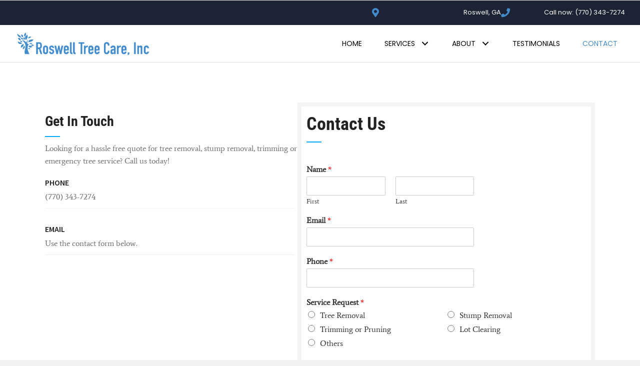

--- FILE ---
content_type: text/html; charset=UTF-8
request_url: https://treeremovalroswell.com/contact/
body_size: 61246
content:
<!DOCTYPE html>
<html lang="en-US">
<head><meta charset="UTF-8" /><script>if(navigator.userAgent.match(/MSIE|Internet Explorer/i)||navigator.userAgent.match(/Trident\/7\..*?rv:11/i)){var href=document.location.href;if(!href.match(/[?&]nowprocket/)){if(href.indexOf("?")==-1){if(href.indexOf("#")==-1){document.location.href=href+"?nowprocket=1"}else{document.location.href=href.replace("#","?nowprocket=1#")}}else{if(href.indexOf("#")==-1){document.location.href=href+"&nowprocket=1"}else{document.location.href=href.replace("#","&nowprocket=1#")}}}}</script><script>(()=>{class RocketLazyLoadScripts{constructor(){this.v="2.0.4",this.userEvents=["keydown","keyup","mousedown","mouseup","mousemove","mouseover","mouseout","touchmove","touchstart","touchend","touchcancel","wheel","click","dblclick","input"],this.attributeEvents=["onblur","onclick","oncontextmenu","ondblclick","onfocus","onmousedown","onmouseenter","onmouseleave","onmousemove","onmouseout","onmouseover","onmouseup","onmousewheel","onscroll","onsubmit"]}async t(){this.i(),this.o(),/iP(ad|hone)/.test(navigator.userAgent)&&this.h(),this.u(),this.l(this),this.m(),this.k(this),this.p(this),this._(),await Promise.all([this.R(),this.L()]),this.lastBreath=Date.now(),this.S(this),this.P(),this.D(),this.O(),this.M(),await this.C(this.delayedScripts.normal),await this.C(this.delayedScripts.defer),await this.C(this.delayedScripts.async),await this.T(),await this.F(),await this.j(),await this.A(),window.dispatchEvent(new Event("rocket-allScriptsLoaded")),this.everythingLoaded=!0,this.lastTouchEnd&&await new Promise(t=>setTimeout(t,500-Date.now()+this.lastTouchEnd)),this.I(),this.H(),this.U(),this.W()}i(){this.CSPIssue=sessionStorage.getItem("rocketCSPIssue"),document.addEventListener("securitypolicyviolation",t=>{this.CSPIssue||"script-src-elem"!==t.violatedDirective||"data"!==t.blockedURI||(this.CSPIssue=!0,sessionStorage.setItem("rocketCSPIssue",!0))},{isRocket:!0})}o(){window.addEventListener("pageshow",t=>{this.persisted=t.persisted,this.realWindowLoadedFired=!0},{isRocket:!0}),window.addEventListener("pagehide",()=>{this.onFirstUserAction=null},{isRocket:!0})}h(){let t;function e(e){t=e}window.addEventListener("touchstart",e,{isRocket:!0}),window.addEventListener("touchend",function i(o){o.changedTouches[0]&&t.changedTouches[0]&&Math.abs(o.changedTouches[0].pageX-t.changedTouches[0].pageX)<10&&Math.abs(o.changedTouches[0].pageY-t.changedTouches[0].pageY)<10&&o.timeStamp-t.timeStamp<200&&(window.removeEventListener("touchstart",e,{isRocket:!0}),window.removeEventListener("touchend",i,{isRocket:!0}),"INPUT"===o.target.tagName&&"text"===o.target.type||(o.target.dispatchEvent(new TouchEvent("touchend",{target:o.target,bubbles:!0})),o.target.dispatchEvent(new MouseEvent("mouseover",{target:o.target,bubbles:!0})),o.target.dispatchEvent(new PointerEvent("click",{target:o.target,bubbles:!0,cancelable:!0,detail:1,clientX:o.changedTouches[0].clientX,clientY:o.changedTouches[0].clientY})),event.preventDefault()))},{isRocket:!0})}q(t){this.userActionTriggered||("mousemove"!==t.type||this.firstMousemoveIgnored?"keyup"===t.type||"mouseover"===t.type||"mouseout"===t.type||(this.userActionTriggered=!0,this.onFirstUserAction&&this.onFirstUserAction()):this.firstMousemoveIgnored=!0),"click"===t.type&&t.preventDefault(),t.stopPropagation(),t.stopImmediatePropagation(),"touchstart"===this.lastEvent&&"touchend"===t.type&&(this.lastTouchEnd=Date.now()),"click"===t.type&&(this.lastTouchEnd=0),this.lastEvent=t.type,t.composedPath&&t.composedPath()[0].getRootNode()instanceof ShadowRoot&&(t.rocketTarget=t.composedPath()[0]),this.savedUserEvents.push(t)}u(){this.savedUserEvents=[],this.userEventHandler=this.q.bind(this),this.userEvents.forEach(t=>window.addEventListener(t,this.userEventHandler,{passive:!1,isRocket:!0})),document.addEventListener("visibilitychange",this.userEventHandler,{isRocket:!0})}U(){this.userEvents.forEach(t=>window.removeEventListener(t,this.userEventHandler,{passive:!1,isRocket:!0})),document.removeEventListener("visibilitychange",this.userEventHandler,{isRocket:!0}),this.savedUserEvents.forEach(t=>{(t.rocketTarget||t.target).dispatchEvent(new window[t.constructor.name](t.type,t))})}m(){const t="return false",e=Array.from(this.attributeEvents,t=>"data-rocket-"+t),i="["+this.attributeEvents.join("],[")+"]",o="[data-rocket-"+this.attributeEvents.join("],[data-rocket-")+"]",s=(e,i,o)=>{o&&o!==t&&(e.setAttribute("data-rocket-"+i,o),e["rocket"+i]=new Function("event",o),e.setAttribute(i,t))};new MutationObserver(t=>{for(const n of t)"attributes"===n.type&&(n.attributeName.startsWith("data-rocket-")||this.everythingLoaded?n.attributeName.startsWith("data-rocket-")&&this.everythingLoaded&&this.N(n.target,n.attributeName.substring(12)):s(n.target,n.attributeName,n.target.getAttribute(n.attributeName))),"childList"===n.type&&n.addedNodes.forEach(t=>{if(t.nodeType===Node.ELEMENT_NODE)if(this.everythingLoaded)for(const i of[t,...t.querySelectorAll(o)])for(const t of i.getAttributeNames())e.includes(t)&&this.N(i,t.substring(12));else for(const e of[t,...t.querySelectorAll(i)])for(const t of e.getAttributeNames())this.attributeEvents.includes(t)&&s(e,t,e.getAttribute(t))})}).observe(document,{subtree:!0,childList:!0,attributeFilter:[...this.attributeEvents,...e]})}I(){this.attributeEvents.forEach(t=>{document.querySelectorAll("[data-rocket-"+t+"]").forEach(e=>{this.N(e,t)})})}N(t,e){const i=t.getAttribute("data-rocket-"+e);i&&(t.setAttribute(e,i),t.removeAttribute("data-rocket-"+e))}k(t){Object.defineProperty(HTMLElement.prototype,"onclick",{get(){return this.rocketonclick||null},set(e){this.rocketonclick=e,this.setAttribute(t.everythingLoaded?"onclick":"data-rocket-onclick","this.rocketonclick(event)")}})}S(t){function e(e,i){let o=e[i];e[i]=null,Object.defineProperty(e,i,{get:()=>o,set(s){t.everythingLoaded?o=s:e["rocket"+i]=o=s}})}e(document,"onreadystatechange"),e(window,"onload"),e(window,"onpageshow");try{Object.defineProperty(document,"readyState",{get:()=>t.rocketReadyState,set(e){t.rocketReadyState=e},configurable:!0}),document.readyState="loading"}catch(t){console.log("WPRocket DJE readyState conflict, bypassing")}}l(t){this.originalAddEventListener=EventTarget.prototype.addEventListener,this.originalRemoveEventListener=EventTarget.prototype.removeEventListener,this.savedEventListeners=[],EventTarget.prototype.addEventListener=function(e,i,o){o&&o.isRocket||!t.B(e,this)&&!t.userEvents.includes(e)||t.B(e,this)&&!t.userActionTriggered||e.startsWith("rocket-")||t.everythingLoaded?t.originalAddEventListener.call(this,e,i,o):(t.savedEventListeners.push({target:this,remove:!1,type:e,func:i,options:o}),"mouseenter"!==e&&"mouseleave"!==e||t.originalAddEventListener.call(this,e,t.savedUserEvents.push,o))},EventTarget.prototype.removeEventListener=function(e,i,o){o&&o.isRocket||!t.B(e,this)&&!t.userEvents.includes(e)||t.B(e,this)&&!t.userActionTriggered||e.startsWith("rocket-")||t.everythingLoaded?t.originalRemoveEventListener.call(this,e,i,o):t.savedEventListeners.push({target:this,remove:!0,type:e,func:i,options:o})}}J(t,e){this.savedEventListeners=this.savedEventListeners.filter(i=>{let o=i.type,s=i.target||window;return e!==o||t!==s||(this.B(o,s)&&(i.type="rocket-"+o),this.$(i),!1)})}H(){EventTarget.prototype.addEventListener=this.originalAddEventListener,EventTarget.prototype.removeEventListener=this.originalRemoveEventListener,this.savedEventListeners.forEach(t=>this.$(t))}$(t){t.remove?this.originalRemoveEventListener.call(t.target,t.type,t.func,t.options):this.originalAddEventListener.call(t.target,t.type,t.func,t.options)}p(t){let e;function i(e){return t.everythingLoaded?e:e.split(" ").map(t=>"load"===t||t.startsWith("load.")?"rocket-jquery-load":t).join(" ")}function o(o){function s(e){const s=o.fn[e];o.fn[e]=o.fn.init.prototype[e]=function(){return this[0]===window&&t.userActionTriggered&&("string"==typeof arguments[0]||arguments[0]instanceof String?arguments[0]=i(arguments[0]):"object"==typeof arguments[0]&&Object.keys(arguments[0]).forEach(t=>{const e=arguments[0][t];delete arguments[0][t],arguments[0][i(t)]=e})),s.apply(this,arguments),this}}if(o&&o.fn&&!t.allJQueries.includes(o)){const e={DOMContentLoaded:[],"rocket-DOMContentLoaded":[]};for(const t in e)document.addEventListener(t,()=>{e[t].forEach(t=>t())},{isRocket:!0});o.fn.ready=o.fn.init.prototype.ready=function(i){function s(){parseInt(o.fn.jquery)>2?setTimeout(()=>i.bind(document)(o)):i.bind(document)(o)}return"function"==typeof i&&(t.realDomReadyFired?!t.userActionTriggered||t.fauxDomReadyFired?s():e["rocket-DOMContentLoaded"].push(s):e.DOMContentLoaded.push(s)),o([])},s("on"),s("one"),s("off"),t.allJQueries.push(o)}e=o}t.allJQueries=[],o(window.jQuery),Object.defineProperty(window,"jQuery",{get:()=>e,set(t){o(t)}})}P(){const t=new Map;document.write=document.writeln=function(e){const i=document.currentScript,o=document.createRange(),s=i.parentElement;let n=t.get(i);void 0===n&&(n=i.nextSibling,t.set(i,n));const c=document.createDocumentFragment();o.setStart(c,0),c.appendChild(o.createContextualFragment(e)),s.insertBefore(c,n)}}async R(){return new Promise(t=>{this.userActionTriggered?t():this.onFirstUserAction=t})}async L(){return new Promise(t=>{document.addEventListener("DOMContentLoaded",()=>{this.realDomReadyFired=!0,t()},{isRocket:!0})})}async j(){return this.realWindowLoadedFired?Promise.resolve():new Promise(t=>{window.addEventListener("load",t,{isRocket:!0})})}M(){this.pendingScripts=[];this.scriptsMutationObserver=new MutationObserver(t=>{for(const e of t)e.addedNodes.forEach(t=>{"SCRIPT"!==t.tagName||t.noModule||t.isWPRocket||this.pendingScripts.push({script:t,promise:new Promise(e=>{const i=()=>{const i=this.pendingScripts.findIndex(e=>e.script===t);i>=0&&this.pendingScripts.splice(i,1),e()};t.addEventListener("load",i,{isRocket:!0}),t.addEventListener("error",i,{isRocket:!0}),setTimeout(i,1e3)})})})}),this.scriptsMutationObserver.observe(document,{childList:!0,subtree:!0})}async F(){await this.X(),this.pendingScripts.length?(await this.pendingScripts[0].promise,await this.F()):this.scriptsMutationObserver.disconnect()}D(){this.delayedScripts={normal:[],async:[],defer:[]},document.querySelectorAll("script[type$=rocketlazyloadscript]").forEach(t=>{t.hasAttribute("data-rocket-src")?t.hasAttribute("async")&&!1!==t.async?this.delayedScripts.async.push(t):t.hasAttribute("defer")&&!1!==t.defer||"module"===t.getAttribute("data-rocket-type")?this.delayedScripts.defer.push(t):this.delayedScripts.normal.push(t):this.delayedScripts.normal.push(t)})}async _(){await this.L();let t=[];document.querySelectorAll("script[type$=rocketlazyloadscript][data-rocket-src]").forEach(e=>{let i=e.getAttribute("data-rocket-src");if(i&&!i.startsWith("data:")){i.startsWith("//")&&(i=location.protocol+i);try{const o=new URL(i).origin;o!==location.origin&&t.push({src:o,crossOrigin:e.crossOrigin||"module"===e.getAttribute("data-rocket-type")})}catch(t){}}}),t=[...new Map(t.map(t=>[JSON.stringify(t),t])).values()],this.Y(t,"preconnect")}async G(t){if(await this.K(),!0!==t.noModule||!("noModule"in HTMLScriptElement.prototype))return new Promise(e=>{let i;function o(){(i||t).setAttribute("data-rocket-status","executed"),e()}try{if(navigator.userAgent.includes("Firefox/")||""===navigator.vendor||this.CSPIssue)i=document.createElement("script"),[...t.attributes].forEach(t=>{let e=t.nodeName;"type"!==e&&("data-rocket-type"===e&&(e="type"),"data-rocket-src"===e&&(e="src"),i.setAttribute(e,t.nodeValue))}),t.text&&(i.text=t.text),t.nonce&&(i.nonce=t.nonce),i.hasAttribute("src")?(i.addEventListener("load",o,{isRocket:!0}),i.addEventListener("error",()=>{i.setAttribute("data-rocket-status","failed-network"),e()},{isRocket:!0}),setTimeout(()=>{i.isConnected||e()},1)):(i.text=t.text,o()),i.isWPRocket=!0,t.parentNode.replaceChild(i,t);else{const i=t.getAttribute("data-rocket-type"),s=t.getAttribute("data-rocket-src");i?(t.type=i,t.removeAttribute("data-rocket-type")):t.removeAttribute("type"),t.addEventListener("load",o,{isRocket:!0}),t.addEventListener("error",i=>{this.CSPIssue&&i.target.src.startsWith("data:")?(console.log("WPRocket: CSP fallback activated"),t.removeAttribute("src"),this.G(t).then(e)):(t.setAttribute("data-rocket-status","failed-network"),e())},{isRocket:!0}),s?(t.fetchPriority="high",t.removeAttribute("data-rocket-src"),t.src=s):t.src="data:text/javascript;base64,"+window.btoa(unescape(encodeURIComponent(t.text)))}}catch(i){t.setAttribute("data-rocket-status","failed-transform"),e()}});t.setAttribute("data-rocket-status","skipped")}async C(t){const e=t.shift();return e?(e.isConnected&&await this.G(e),this.C(t)):Promise.resolve()}O(){this.Y([...this.delayedScripts.normal,...this.delayedScripts.defer,...this.delayedScripts.async],"preload")}Y(t,e){this.trash=this.trash||[];let i=!0;var o=document.createDocumentFragment();t.forEach(t=>{const s=t.getAttribute&&t.getAttribute("data-rocket-src")||t.src;if(s&&!s.startsWith("data:")){const n=document.createElement("link");n.href=s,n.rel=e,"preconnect"!==e&&(n.as="script",n.fetchPriority=i?"high":"low"),t.getAttribute&&"module"===t.getAttribute("data-rocket-type")&&(n.crossOrigin=!0),t.crossOrigin&&(n.crossOrigin=t.crossOrigin),t.integrity&&(n.integrity=t.integrity),t.nonce&&(n.nonce=t.nonce),o.appendChild(n),this.trash.push(n),i=!1}}),document.head.appendChild(o)}W(){this.trash.forEach(t=>t.remove())}async T(){try{document.readyState="interactive"}catch(t){}this.fauxDomReadyFired=!0;try{await this.K(),this.J(document,"readystatechange"),document.dispatchEvent(new Event("rocket-readystatechange")),await this.K(),document.rocketonreadystatechange&&document.rocketonreadystatechange(),await this.K(),this.J(document,"DOMContentLoaded"),document.dispatchEvent(new Event("rocket-DOMContentLoaded")),await this.K(),this.J(window,"DOMContentLoaded"),window.dispatchEvent(new Event("rocket-DOMContentLoaded"))}catch(t){console.error(t)}}async A(){try{document.readyState="complete"}catch(t){}try{await this.K(),this.J(document,"readystatechange"),document.dispatchEvent(new Event("rocket-readystatechange")),await this.K(),document.rocketonreadystatechange&&document.rocketonreadystatechange(),await this.K(),this.J(window,"load"),window.dispatchEvent(new Event("rocket-load")),await this.K(),window.rocketonload&&window.rocketonload(),await this.K(),this.allJQueries.forEach(t=>t(window).trigger("rocket-jquery-load")),await this.K(),this.J(window,"pageshow");const t=new Event("rocket-pageshow");t.persisted=this.persisted,window.dispatchEvent(t),await this.K(),window.rocketonpageshow&&window.rocketonpageshow({persisted:this.persisted})}catch(t){console.error(t)}}async K(){Date.now()-this.lastBreath>45&&(await this.X(),this.lastBreath=Date.now())}async X(){return document.hidden?new Promise(t=>setTimeout(t)):new Promise(t=>requestAnimationFrame(t))}B(t,e){return e===document&&"readystatechange"===t||(e===document&&"DOMContentLoaded"===t||(e===window&&"DOMContentLoaded"===t||(e===window&&"load"===t||e===window&&"pageshow"===t)))}static run(){(new RocketLazyLoadScripts).t()}}RocketLazyLoadScripts.run()})();</script>

<meta name='viewport' content='width=device-width, initial-scale=1.0' />
<meta http-equiv='X-UA-Compatible' content='IE=edge' />
<link rel="profile" href="https://gmpg.org/xfn/11" />
<meta name='robots' content='index, follow, max-image-preview:large, max-snippet:-1, max-video-preview:-1' />

            <script data-no-defer="1" data-ezscrex="false" data-cfasync="false" data-pagespeed-no-defer data-cookieconsent="ignore">
                var ctPublicFunctions = {"_ajax_nonce":"775103cfe9","_rest_nonce":"dc708ffe05","_ajax_url":"\/wp-admin\/admin-ajax.php","_rest_url":"https:\/\/treeremovalroswell.com\/wp-json\/","data__cookies_type":"native","data__ajax_type":"rest","data__bot_detector_enabled":0,"data__frontend_data_log_enabled":1,"cookiePrefix":"","wprocket_detected":true,"host_url":"treeremovalroswell.com","text__ee_click_to_select":"Click to select the whole data","text__ee_original_email":"The complete one is","text__ee_got_it":"Got it","text__ee_blocked":"Blocked","text__ee_cannot_connect":"Cannot connect","text__ee_cannot_decode":"Can not decode email. Unknown reason","text__ee_email_decoder":"CleanTalk email decoder","text__ee_wait_for_decoding":"The magic is on the way!","text__ee_decoding_process":"Please wait a few seconds while we decode the contact data."}
            </script>
        
            <script data-no-defer="1" data-ezscrex="false" data-cfasync="false" data-pagespeed-no-defer data-cookieconsent="ignore">
                var ctPublic = {"_ajax_nonce":"775103cfe9","settings__forms__check_internal":"0","settings__forms__check_external":"0","settings__forms__force_protection":0,"settings__forms__search_test":"1","settings__forms__wc_add_to_cart":0,"settings__data__bot_detector_enabled":0,"settings__sfw__anti_crawler":"1","blog_home":"https:\/\/treeremovalroswell.com\/","pixel__setting":"0","pixel__enabled":false,"pixel__url":null,"data__email_check_before_post":1,"data__email_check_exist_post":0,"data__cookies_type":"native","data__key_is_ok":true,"data__visible_fields_required":true,"wl_brandname":"Anti-Spam by CleanTalk","wl_brandname_short":"CleanTalk","ct_checkjs_key":"14675f3e195e3b8733e2e15ab81e02f4515a4476b34dba8a0af35257f487df00","emailEncoderPassKey":"90119abf3ffb46e4bcb4ff1aeccb6600","bot_detector_forms_excluded":"W10=","advancedCacheExists":true,"varnishCacheExists":false,"wc_ajax_add_to_cart":false}
            </script>
        
	<!-- This site is optimized with the Yoast SEO plugin v26.8 - https://yoast.com/product/yoast-seo-wordpress/ -->
	<title>Free Estimate - Roswell Tree Care, Inc - Roswell GA</title>
<link data-rocket-prefetch href="" rel="dns-prefetch">
<link data-rocket-prefetch href="https://fonts.googleapis.com" rel="dns-prefetch">
<link data-rocket-prefetch href="https://api.allaccessible.org" rel="dns-prefetch">
<link data-rocket-prefetch href="" rel="dns-prefetch">
<link data-rocket-prefetch href="https://www.google.com" rel="dns-prefetch">
<link data-rocket-preload as="style" href="https://fonts.googleapis.com/css?family=Average%3A300%2C400%2C700%7CRoboto%20Condensed%3A700%7CPoppins%3A400%7CSource%20Sans%20Pro%3A600&#038;display=swap" rel="preload">
<link href="https://fonts.googleapis.com/css?family=Average%3A300%2C400%2C700%7CRoboto%20Condensed%3A700%7CPoppins%3A400%7CSource%20Sans%20Pro%3A600&#038;display=swap" media="print" onload="this.media=&#039;all&#039;" rel="stylesheet">
<style id="wpr-usedcss">img.emoji{display:inline!important;border:none!important;box-shadow:none!important;height:1em!important;width:1em!important;margin:0 .07em!important;vertical-align:-.1em!important;background:0 0!important;padding:0!important}:where(.wp-block-button__link){border-radius:9999px;box-shadow:none;padding:calc(.667em + 2px) calc(1.333em + 2px);text-decoration:none}:root :where(.wp-block-button .wp-block-button__link.is-style-outline),:root :where(.wp-block-button.is-style-outline>.wp-block-button__link){border:2px solid;padding:.667em 1.333em}:root :where(.wp-block-button .wp-block-button__link.is-style-outline:not(.has-text-color)),:root :where(.wp-block-button.is-style-outline>.wp-block-button__link:not(.has-text-color)){color:currentColor}:root :where(.wp-block-button .wp-block-button__link.is-style-outline:not(.has-background)),:root :where(.wp-block-button.is-style-outline>.wp-block-button__link:not(.has-background)){background-color:initial;background-image:none}:where(.wp-block-calendar table:not(.has-background) th){background:#ddd}:where(.wp-block-columns){margin-bottom:1.75em}:where(.wp-block-columns.has-background){padding:1.25em 2.375em}:where(.wp-block-post-comments input[type=submit]){border:none}:where(.wp-block-cover-image:not(.has-text-color)),:where(.wp-block-cover:not(.has-text-color)){color:#fff}:where(.wp-block-cover-image.is-light:not(.has-text-color)),:where(.wp-block-cover.is-light:not(.has-text-color)){color:#000}:root :where(.wp-block-cover h1:not(.has-text-color)),:root :where(.wp-block-cover h2:not(.has-text-color)),:root :where(.wp-block-cover h3:not(.has-text-color)),:root :where(.wp-block-cover h4:not(.has-text-color)),:root :where(.wp-block-cover h5:not(.has-text-color)),:root :where(.wp-block-cover h6:not(.has-text-color)),:root :where(.wp-block-cover p:not(.has-text-color)){color:inherit}:where(.wp-block-file){margin-bottom:1.5em}:where(.wp-block-file__button){border-radius:2em;display:inline-block;padding:.5em 1em}:where(.wp-block-file__button):is(a):active,:where(.wp-block-file__button):is(a):focus,:where(.wp-block-file__button):is(a):hover,:where(.wp-block-file__button):is(a):visited{box-shadow:none;color:#fff;opacity:.85;text-decoration:none}:where(.wp-block-group.wp-block-group-is-layout-constrained){position:relative}:root :where(.wp-block-image.is-style-rounded img,.wp-block-image .is-style-rounded img){border-radius:9999px}:where(.wp-block-latest-comments:not([style*=line-height] .wp-block-latest-comments__comment)){line-height:1.1}:where(.wp-block-latest-comments:not([style*=line-height] .wp-block-latest-comments__comment-excerpt p)){line-height:1.8}:root :where(.wp-block-latest-posts.is-grid){padding:0}:root :where(.wp-block-latest-posts.wp-block-latest-posts__list){padding-left:0}ul{box-sizing:border-box}:root :where(ul.has-background,ol.has-background){padding:1.25em 2.375em}:where(.wp-block-navigation.has-background .wp-block-navigation-item a:not(.wp-element-button)),:where(.wp-block-navigation.has-background .wp-block-navigation-submenu a:not(.wp-element-button)){padding:.5em 1em}:where(.wp-block-navigation .wp-block-navigation__submenu-container .wp-block-navigation-item a:not(.wp-element-button)),:where(.wp-block-navigation .wp-block-navigation__submenu-container .wp-block-navigation-submenu a:not(.wp-element-button)),:where(.wp-block-navigation .wp-block-navigation__submenu-container .wp-block-navigation-submenu button.wp-block-navigation-item__content),:where(.wp-block-navigation .wp-block-navigation__submenu-container .wp-block-pages-list__item button.wp-block-navigation-item__content){padding:.5em 1em}:root :where(p.has-background){padding:1.25em 2.375em}:where(p.has-text-color:not(.has-link-color)) a{color:inherit}:where(.wp-block-post-comments-form) input:not([type=submit]),:where(.wp-block-post-comments-form) textarea{border:1px solid #949494;font-family:inherit;font-size:1em}:where(.wp-block-post-comments-form) input:where(:not([type=submit]):not([type=checkbox])),:where(.wp-block-post-comments-form) textarea{padding:calc(.667em + 2px)}:where(.wp-block-post-excerpt){margin-bottom:var(--wp--style--block-gap);margin-top:var(--wp--style--block-gap)}:where(.wp-block-preformatted.has-background){padding:1.25em 2.375em}:where(.wp-block-search__button){border:1px solid #ccc;padding:6px 10px}:where(.wp-block-search__input){font-family:inherit;font-size:inherit;font-style:inherit;font-weight:inherit;letter-spacing:inherit;line-height:inherit;text-transform:inherit}:where(.wp-block-search__button-inside .wp-block-search__inside-wrapper){border:1px solid #949494;box-sizing:border-box;padding:4px}:where(.wp-block-search__button-inside .wp-block-search__inside-wrapper) .wp-block-search__input{border:none;border-radius:0;padding:0 4px}:where(.wp-block-search__button-inside .wp-block-search__inside-wrapper) .wp-block-search__input:focus{outline:0}:where(.wp-block-search__button-inside .wp-block-search__inside-wrapper) :where(.wp-block-search__button){padding:4px 8px}:root :where(.wp-block-separator.is-style-dots){height:auto;line-height:1;text-align:center}:root :where(.wp-block-separator.is-style-dots):before{color:currentColor;content:"···";font-family:serif;font-size:1.5em;letter-spacing:2em;padding-left:2em}:root :where(.wp-block-site-logo.is-style-rounded){border-radius:9999px}:root :where(.wp-block-site-title a){color:inherit}:where(.wp-block-social-links:not(.is-style-logos-only)) .wp-social-link{background-color:#f0f0f0;color:#444}:where(.wp-block-social-links:not(.is-style-logos-only)) .wp-social-link-amazon{background-color:#f90;color:#fff}:where(.wp-block-social-links:not(.is-style-logos-only)) .wp-social-link-bandcamp{background-color:#1ea0c3;color:#fff}:where(.wp-block-social-links:not(.is-style-logos-only)) .wp-social-link-behance{background-color:#0757fe;color:#fff}:where(.wp-block-social-links:not(.is-style-logos-only)) .wp-social-link-bluesky{background-color:#0a7aff;color:#fff}:where(.wp-block-social-links:not(.is-style-logos-only)) .wp-social-link-codepen{background-color:#1e1f26;color:#fff}:where(.wp-block-social-links:not(.is-style-logos-only)) .wp-social-link-deviantart{background-color:#02e49b;color:#fff}:where(.wp-block-social-links:not(.is-style-logos-only)) .wp-social-link-dribbble{background-color:#e94c89;color:#fff}:where(.wp-block-social-links:not(.is-style-logos-only)) .wp-social-link-dropbox{background-color:#4280ff;color:#fff}:where(.wp-block-social-links:not(.is-style-logos-only)) .wp-social-link-etsy{background-color:#f45800;color:#fff}:where(.wp-block-social-links:not(.is-style-logos-only)) .wp-social-link-facebook{background-color:#1778f2;color:#fff}:where(.wp-block-social-links:not(.is-style-logos-only)) .wp-social-link-fivehundredpx{background-color:#000;color:#fff}:where(.wp-block-social-links:not(.is-style-logos-only)) .wp-social-link-flickr{background-color:#0461dd;color:#fff}:where(.wp-block-social-links:not(.is-style-logos-only)) .wp-social-link-foursquare{background-color:#e65678;color:#fff}:where(.wp-block-social-links:not(.is-style-logos-only)) .wp-social-link-github{background-color:#24292d;color:#fff}:where(.wp-block-social-links:not(.is-style-logos-only)) .wp-social-link-goodreads{background-color:#eceadd;color:#382110}:where(.wp-block-social-links:not(.is-style-logos-only)) .wp-social-link-google{background-color:#ea4434;color:#fff}:where(.wp-block-social-links:not(.is-style-logos-only)) .wp-social-link-gravatar{background-color:#1d4fc4;color:#fff}:where(.wp-block-social-links:not(.is-style-logos-only)) .wp-social-link-instagram{background-color:#f00075;color:#fff}:where(.wp-block-social-links:not(.is-style-logos-only)) .wp-social-link-lastfm{background-color:#e21b24;color:#fff}:where(.wp-block-social-links:not(.is-style-logos-only)) .wp-social-link-linkedin{background-color:#0d66c2;color:#fff}:where(.wp-block-social-links:not(.is-style-logos-only)) .wp-social-link-mastodon{background-color:#3288d4;color:#fff}:where(.wp-block-social-links:not(.is-style-logos-only)) .wp-social-link-medium{background-color:#000;color:#fff}:where(.wp-block-social-links:not(.is-style-logos-only)) .wp-social-link-meetup{background-color:#f6405f;color:#fff}:where(.wp-block-social-links:not(.is-style-logos-only)) .wp-social-link-patreon{background-color:#000;color:#fff}:where(.wp-block-social-links:not(.is-style-logos-only)) .wp-social-link-pinterest{background-color:#e60122;color:#fff}:where(.wp-block-social-links:not(.is-style-logos-only)) .wp-social-link-pocket{background-color:#ef4155;color:#fff}:where(.wp-block-social-links:not(.is-style-logos-only)) .wp-social-link-reddit{background-color:#ff4500;color:#fff}:where(.wp-block-social-links:not(.is-style-logos-only)) .wp-social-link-skype{background-color:#0478d7;color:#fff}:where(.wp-block-social-links:not(.is-style-logos-only)) .wp-social-link-snapchat{background-color:#fefc00;color:#fff;stroke:#000}:where(.wp-block-social-links:not(.is-style-logos-only)) .wp-social-link-soundcloud{background-color:#ff5600;color:#fff}:where(.wp-block-social-links:not(.is-style-logos-only)) .wp-social-link-spotify{background-color:#1bd760;color:#fff}:where(.wp-block-social-links:not(.is-style-logos-only)) .wp-social-link-telegram{background-color:#2aabee;color:#fff}:where(.wp-block-social-links:not(.is-style-logos-only)) .wp-social-link-threads{background-color:#000;color:#fff}:where(.wp-block-social-links:not(.is-style-logos-only)) .wp-social-link-tiktok{background-color:#000;color:#fff}:where(.wp-block-social-links:not(.is-style-logos-only)) .wp-social-link-tumblr{background-color:#011835;color:#fff}:where(.wp-block-social-links:not(.is-style-logos-only)) .wp-social-link-twitch{background-color:#6440a4;color:#fff}:where(.wp-block-social-links:not(.is-style-logos-only)) .wp-social-link-twitter{background-color:#1da1f2;color:#fff}:where(.wp-block-social-links:not(.is-style-logos-only)) .wp-social-link-vimeo{background-color:#1eb7ea;color:#fff}:where(.wp-block-social-links:not(.is-style-logos-only)) .wp-social-link-vk{background-color:#4680c2;color:#fff}:where(.wp-block-social-links:not(.is-style-logos-only)) .wp-social-link-wordpress{background-color:#3499cd;color:#fff}:where(.wp-block-social-links:not(.is-style-logos-only)) .wp-social-link-whatsapp{background-color:#25d366;color:#fff}:where(.wp-block-social-links:not(.is-style-logos-only)) .wp-social-link-x{background-color:#000;color:#fff}:where(.wp-block-social-links:not(.is-style-logos-only)) .wp-social-link-yelp{background-color:#d32422;color:#fff}:where(.wp-block-social-links:not(.is-style-logos-only)) .wp-social-link-youtube{background-color:red;color:#fff}:where(.wp-block-social-links.is-style-logos-only) .wp-social-link{background:0 0}:where(.wp-block-social-links.is-style-logos-only) .wp-social-link svg{height:1.25em;width:1.25em}:where(.wp-block-social-links.is-style-logos-only) .wp-social-link-amazon{color:#f90}:where(.wp-block-social-links.is-style-logos-only) .wp-social-link-bandcamp{color:#1ea0c3}:where(.wp-block-social-links.is-style-logos-only) .wp-social-link-behance{color:#0757fe}:where(.wp-block-social-links.is-style-logos-only) .wp-social-link-bluesky{color:#0a7aff}:where(.wp-block-social-links.is-style-logos-only) .wp-social-link-codepen{color:#1e1f26}:where(.wp-block-social-links.is-style-logos-only) .wp-social-link-deviantart{color:#02e49b}:where(.wp-block-social-links.is-style-logos-only) .wp-social-link-dribbble{color:#e94c89}:where(.wp-block-social-links.is-style-logos-only) .wp-social-link-dropbox{color:#4280ff}:where(.wp-block-social-links.is-style-logos-only) .wp-social-link-etsy{color:#f45800}:where(.wp-block-social-links.is-style-logos-only) .wp-social-link-facebook{color:#1778f2}:where(.wp-block-social-links.is-style-logos-only) .wp-social-link-fivehundredpx{color:#000}:where(.wp-block-social-links.is-style-logos-only) .wp-social-link-flickr{color:#0461dd}:where(.wp-block-social-links.is-style-logos-only) .wp-social-link-foursquare{color:#e65678}:where(.wp-block-social-links.is-style-logos-only) .wp-social-link-github{color:#24292d}:where(.wp-block-social-links.is-style-logos-only) .wp-social-link-goodreads{color:#382110}:where(.wp-block-social-links.is-style-logos-only) .wp-social-link-google{color:#ea4434}:where(.wp-block-social-links.is-style-logos-only) .wp-social-link-gravatar{color:#1d4fc4}:where(.wp-block-social-links.is-style-logos-only) .wp-social-link-instagram{color:#f00075}:where(.wp-block-social-links.is-style-logos-only) .wp-social-link-lastfm{color:#e21b24}:where(.wp-block-social-links.is-style-logos-only) .wp-social-link-linkedin{color:#0d66c2}:where(.wp-block-social-links.is-style-logos-only) .wp-social-link-mastodon{color:#3288d4}:where(.wp-block-social-links.is-style-logos-only) .wp-social-link-medium{color:#000}:where(.wp-block-social-links.is-style-logos-only) .wp-social-link-meetup{color:#f6405f}:where(.wp-block-social-links.is-style-logos-only) .wp-social-link-patreon{color:#000}:where(.wp-block-social-links.is-style-logos-only) .wp-social-link-pinterest{color:#e60122}:where(.wp-block-social-links.is-style-logos-only) .wp-social-link-pocket{color:#ef4155}:where(.wp-block-social-links.is-style-logos-only) .wp-social-link-reddit{color:#ff4500}:where(.wp-block-social-links.is-style-logos-only) .wp-social-link-skype{color:#0478d7}:where(.wp-block-social-links.is-style-logos-only) .wp-social-link-snapchat{color:#fff;stroke:#000}:where(.wp-block-social-links.is-style-logos-only) .wp-social-link-soundcloud{color:#ff5600}:where(.wp-block-social-links.is-style-logos-only) .wp-social-link-spotify{color:#1bd760}:where(.wp-block-social-links.is-style-logos-only) .wp-social-link-telegram{color:#2aabee}:where(.wp-block-social-links.is-style-logos-only) .wp-social-link-threads{color:#000}:where(.wp-block-social-links.is-style-logos-only) .wp-social-link-tiktok{color:#000}:where(.wp-block-social-links.is-style-logos-only) .wp-social-link-tumblr{color:#011835}:where(.wp-block-social-links.is-style-logos-only) .wp-social-link-twitch{color:#6440a4}:where(.wp-block-social-links.is-style-logos-only) .wp-social-link-twitter{color:#1da1f2}:where(.wp-block-social-links.is-style-logos-only) .wp-social-link-vimeo{color:#1eb7ea}:where(.wp-block-social-links.is-style-logos-only) .wp-social-link-vk{color:#4680c2}:where(.wp-block-social-links.is-style-logos-only) .wp-social-link-whatsapp{color:#25d366}:where(.wp-block-social-links.is-style-logos-only) .wp-social-link-wordpress{color:#3499cd}:where(.wp-block-social-links.is-style-logos-only) .wp-social-link-x{color:#000}:where(.wp-block-social-links.is-style-logos-only) .wp-social-link-yelp{color:#d32422}:where(.wp-block-social-links.is-style-logos-only) .wp-social-link-youtube{color:red}:root :where(.wp-block-social-links .wp-social-link a){padding:.25em}:root :where(.wp-block-social-links.is-style-logos-only .wp-social-link a){padding:0}:root :where(.wp-block-social-links.is-style-pill-shape .wp-social-link a){padding-left:.66667em;padding-right:.66667em}:root :where(.wp-block-tag-cloud.is-style-outline){display:flex;flex-wrap:wrap;gap:1ch}:root :where(.wp-block-tag-cloud.is-style-outline a){border:1px solid;font-size:unset!important;margin-right:0;padding:1ch 2ch;text-decoration:none!important}:where(.wp-block-term-description){margin-bottom:var(--wp--style--block-gap);margin-top:var(--wp--style--block-gap)}:where(pre.wp-block-verse){font-family:inherit}:root{--wp--preset--font-size--normal:16px;--wp--preset--font-size--huge:42px}html :where(.has-border-color){border-style:solid}html :where([style*=border-top-color]){border-top-style:solid}html :where([style*=border-right-color]){border-right-style:solid}html :where([style*=border-bottom-color]){border-bottom-style:solid}html :where([style*=border-left-color]){border-left-style:solid}html :where([style*=border-width]){border-style:solid}html :where([style*=border-top-width]){border-top-style:solid}html :where([style*=border-right-width]){border-right-style:solid}html :where([style*=border-bottom-width]){border-bottom-style:solid}html :where([style*=border-left-width]){border-left-style:solid}html :where(img[class*=wp-image-]){height:auto;max-width:100%}:where(figure){margin:0 0 1em}html :where(.is-position-sticky){--wp-admin--admin-bar--position-offset:var(--wp-admin--admin-bar--height,0px)}@media screen and (max-width:600px){html :where(.is-position-sticky){--wp-admin--admin-bar--position-offset:0px}}:root :where(.wp-block-image figcaption){color:#555;font-size:13px;text-align:center}:where(.wp-block-group.has-background){padding:1.25em 2.375em}:root :where(.wp-block-template-part.has-background){margin-bottom:0;margin-top:0;padding:1.25em 2.375em}:root{--wp--preset--aspect-ratio--square:1;--wp--preset--aspect-ratio--4-3:4/3;--wp--preset--aspect-ratio--3-4:3/4;--wp--preset--aspect-ratio--3-2:3/2;--wp--preset--aspect-ratio--2-3:2/3;--wp--preset--aspect-ratio--16-9:16/9;--wp--preset--aspect-ratio--9-16:9/16;--wp--preset--color--black:#000000;--wp--preset--color--cyan-bluish-gray:#abb8c3;--wp--preset--color--white:#ffffff;--wp--preset--color--pale-pink:#f78da7;--wp--preset--color--vivid-red:#cf2e2e;--wp--preset--color--luminous-vivid-orange:#ff6900;--wp--preset--color--luminous-vivid-amber:#fcb900;--wp--preset--color--light-green-cyan:#7bdcb5;--wp--preset--color--vivid-green-cyan:#00d084;--wp--preset--color--pale-cyan-blue:#8ed1fc;--wp--preset--color--vivid-cyan-blue:#0693e3;--wp--preset--color--vivid-purple:#9b51e0;--wp--preset--color--fl-heading-text:#333333;--wp--preset--color--fl-body-bg:#f2f2f2;--wp--preset--color--fl-body-text:#333333;--wp--preset--color--fl-accent:#2b7bb9;--wp--preset--color--fl-accent-hover:#2b7bb9;--wp--preset--color--fl-topbar-bg:#19202e;--wp--preset--color--fl-topbar-text:#ffffff;--wp--preset--color--fl-topbar-link:#ffffff;--wp--preset--color--fl-topbar-hover:#2b7bb9;--wp--preset--color--fl-header-bg:#ffffff;--wp--preset--color--fl-header-text:#757575;--wp--preset--color--fl-header-link:#757575;--wp--preset--color--fl-header-hover:#2b7bb9;--wp--preset--color--fl-nav-bg:#ffffff;--wp--preset--color--fl-nav-link:#757575;--wp--preset--color--fl-nav-hover:#2b7bb9;--wp--preset--color--fl-content-bg:#ffffff;--wp--preset--color--fl-footer-widgets-bg:#ffffff;--wp--preset--color--fl-footer-widgets-text:#757575;--wp--preset--color--fl-footer-widgets-link:#2b7bb9;--wp--preset--color--fl-footer-widgets-hover:#2b7bb9;--wp--preset--color--fl-footer-bg:#ffffff;--wp--preset--color--fl-footer-text:#757575;--wp--preset--color--fl-footer-link:#2b7bb9;--wp--preset--color--fl-footer-hover:#2b7bb9;--wp--preset--gradient--vivid-cyan-blue-to-vivid-purple:linear-gradient(135deg,rgba(6, 147, 227, 1) 0%,rgb(155, 81, 224) 100%);--wp--preset--gradient--light-green-cyan-to-vivid-green-cyan:linear-gradient(135deg,rgb(122, 220, 180) 0%,rgb(0, 208, 130) 100%);--wp--preset--gradient--luminous-vivid-amber-to-luminous-vivid-orange:linear-gradient(135deg,rgba(252, 185, 0, 1) 0%,rgba(255, 105, 0, 1) 100%);--wp--preset--gradient--luminous-vivid-orange-to-vivid-red:linear-gradient(135deg,rgba(255, 105, 0, 1) 0%,rgb(207, 46, 46) 100%);--wp--preset--gradient--very-light-gray-to-cyan-bluish-gray:linear-gradient(135deg,rgb(238, 238, 238) 0%,rgb(169, 184, 195) 100%);--wp--preset--gradient--cool-to-warm-spectrum:linear-gradient(135deg,rgb(74, 234, 220) 0%,rgb(151, 120, 209) 20%,rgb(207, 42, 186) 40%,rgb(238, 44, 130) 60%,rgb(251, 105, 98) 80%,rgb(254, 248, 76) 100%);--wp--preset--gradient--blush-light-purple:linear-gradient(135deg,rgb(255, 206, 236) 0%,rgb(152, 150, 240) 100%);--wp--preset--gradient--blush-bordeaux:linear-gradient(135deg,rgb(254, 205, 165) 0%,rgb(254, 45, 45) 50%,rgb(107, 0, 62) 100%);--wp--preset--gradient--luminous-dusk:linear-gradient(135deg,rgb(255, 203, 112) 0%,rgb(199, 81, 192) 50%,rgb(65, 88, 208) 100%);--wp--preset--gradient--pale-ocean:linear-gradient(135deg,rgb(255, 245, 203) 0%,rgb(182, 227, 212) 50%,rgb(51, 167, 181) 100%);--wp--preset--gradient--electric-grass:linear-gradient(135deg,rgb(202, 248, 128) 0%,rgb(113, 206, 126) 100%);--wp--preset--gradient--midnight:linear-gradient(135deg,rgb(2, 3, 129) 0%,rgb(40, 116, 252) 100%);--wp--preset--font-size--small:13px;--wp--preset--font-size--medium:20px;--wp--preset--font-size--large:36px;--wp--preset--font-size--x-large:42px;--wp--preset--spacing--20:0.44rem;--wp--preset--spacing--30:0.67rem;--wp--preset--spacing--40:1rem;--wp--preset--spacing--50:1.5rem;--wp--preset--spacing--60:2.25rem;--wp--preset--spacing--70:3.38rem;--wp--preset--spacing--80:5.06rem;--wp--preset--shadow--natural:6px 6px 9px rgba(0, 0, 0, .2);--wp--preset--shadow--deep:12px 12px 50px rgba(0, 0, 0, .4);--wp--preset--shadow--sharp:6px 6px 0px rgba(0, 0, 0, .2);--wp--preset--shadow--outlined:6px 6px 0px -3px rgba(255, 255, 255, 1),6px 6px rgba(0, 0, 0, 1);--wp--preset--shadow--crisp:6px 6px 0px rgba(0, 0, 0, 1)}:where(.is-layout-flex){gap:.5em}:where(.is-layout-grid){gap:.5em}:where(.wp-block-post-template.is-layout-flex){gap:1.25em}:where(.wp-block-post-template.is-layout-grid){gap:1.25em}:where(.wp-block-columns.is-layout-flex){gap:2em}:where(.wp-block-columns.is-layout-grid){gap:2em}:root :where(.wp-block-pullquote){font-size:1.5em;line-height:1.6}.fa,.fab,.fas{-moz-osx-font-smoothing:grayscale;-webkit-font-smoothing:antialiased;display:inline-block;font-style:normal;font-variant:normal;text-rendering:auto;line-height:1}.fa-facebook-f:before{content:"\f39e"}.fa-google-plus-square:before{content:"\f0d4"}.fa-map-marker-alt:before{content:"\f3c5"}.fa-phone:before{content:"\f095"}.fa-pinterest-square:before{content:"\f0d3"}.fa-times:before{content:"\f00d"}.fa-volume-off:before{content:"\f026"}.fa-volume-up:before{content:"\f028"}@font-face{font-family:"Font Awesome 5 Brands";font-style:normal;font-weight:400;font-display:swap;src:url(https://treeremovalroswell.com/wp-content/plugins/bb-plugin/fonts/fontawesome/5.15.4/webfonts/fa-brands-400.eot);src:url(https://treeremovalroswell.com/wp-content/plugins/bb-plugin/fonts/fontawesome/5.15.4/webfonts/fa-brands-400.eot?#iefix) format("embedded-opentype"),url(https://treeremovalroswell.com/wp-content/plugins/bb-plugin/fonts/fontawesome/5.15.4/webfonts/fa-brands-400.woff2) format("woff2"),url(https://treeremovalroswell.com/wp-content/plugins/bb-plugin/fonts/fontawesome/5.15.4/webfonts/fa-brands-400.woff) format("woff"),url(https://treeremovalroswell.com/wp-content/plugins/bb-plugin/fonts/fontawesome/5.15.4/webfonts/fa-brands-400.ttf) format("truetype"),url(https://treeremovalroswell.com/wp-content/plugins/bb-plugin/fonts/fontawesome/5.15.4/webfonts/fa-brands-400.svg#fontawesome) format("svg")}.fab{font-family:"Font Awesome 5 Brands"}.fab{font-weight:400}@font-face{font-family:"Font Awesome 5 Free";font-style:normal;font-weight:900;font-display:swap;src:url(https://treeremovalroswell.com/wp-content/plugins/bb-plugin/fonts/fontawesome/5.15.4/webfonts/fa-solid-900.eot);src:url(https://treeremovalroswell.com/wp-content/plugins/bb-plugin/fonts/fontawesome/5.15.4/webfonts/fa-solid-900.eot?#iefix) format("embedded-opentype"),url(https://treeremovalroswell.com/wp-content/plugins/bb-plugin/fonts/fontawesome/5.15.4/webfonts/fa-solid-900.woff2) format("woff2"),url(https://treeremovalroswell.com/wp-content/plugins/bb-plugin/fonts/fontawesome/5.15.4/webfonts/fa-solid-900.woff) format("woff"),url(https://treeremovalroswell.com/wp-content/plugins/bb-plugin/fonts/fontawesome/5.15.4/webfonts/fa-solid-900.ttf) format("truetype"),url(https://treeremovalroswell.com/wp-content/plugins/bb-plugin/fonts/fontawesome/5.15.4/webfonts/fa-solid-900.svg#fontawesome) format("svg")}.fa,.fas{font-family:"Font Awesome 5 Free"}.fa,.fas{font-weight:900}.fa.fa-facebook-f{font-family:"Font Awesome 5 Brands";font-weight:400}.fa.fa-facebook-f:before{content:"\f39e"}.fa.fa-google-plus-square,.fa.fa-pinterest-square{font-family:"Font Awesome 5 Brands";font-weight:400}.fl-builder-content *,.fl-builder-content :after,.fl-builder-content :before{-webkit-box-sizing:border-box;-moz-box-sizing:border-box;box-sizing:border-box}.fl-col-group:after,.fl-col-group:before,.fl-col:after,.fl-col:before,.fl-module-content:after,.fl-module-content:before,.fl-module:after,.fl-module:before,.fl-row-content:after,.fl-row-content:before,.fl-row:after,.fl-row:before{display:table;content:" "}.fl-col-group:after,.fl-col:after,.fl-module-content:after,.fl-module:after,.fl-row-content:after,.fl-row:after{clear:both}.fl-row,.fl-row-content{margin-left:auto;margin-right:auto;min-width:0}.fl-row-content-wrap{position:relative}.fl-row-bg-video,.fl-row-bg-video .fl-row-content{position:relative}.fl-row-bg-video .fl-bg-video{bottom:0;left:0;overflow:hidden;position:absolute;right:0;top:0}.fl-row-bg-video .fl-bg-video video{bottom:0;left:0;max-width:none;position:absolute;right:0;top:0}.fl-row-bg-video .fl-bg-video video{min-width:100%;min-height:100%;width:auto;height:auto}.fl-row-bg-video .fl-bg-video iframe{pointer-events:none;width:100vw;height:56.25vw;max-width:none;min-height:100vh;min-width:177.77vh;position:absolute;top:50%;left:50%;transform:translate(-50%,-50%);-ms-transform:translate(-50%,-50%);-webkit-transform:translate(-50%,-50%)}.fl-bg-video-fallback{background-position:50% 50%;background-repeat:no-repeat;background-size:cover;bottom:0;left:0;position:absolute;right:0;top:0}.fl-row-default-height .fl-row-content-wrap{display:-webkit-box;display:-webkit-flex;display:-ms-flexbox;display:flex;min-height:100vh}.fl-row-default-height .fl-row-content-wrap{min-height:0}.fl-row-default-height .fl-row-content,.fl-row-full-height .fl-row-content{-webkit-box-flex:1 1 auto;-moz-box-flex:1 1 auto;-webkit-flex:1 1 auto;-ms-flex:1 1 auto;flex:1 1 auto}.fl-row-default-height .fl-row-full-width.fl-row-content,.fl-row-full-height .fl-row-full-width.fl-row-content{max-width:100%;width:100%}.fl-row-default-height.fl-row-align-center .fl-row-content-wrap,.fl-row-full-height.fl-row-align-center .fl-row-content-wrap{align-items:center;justify-content:center;-webkit-align-items:center;-webkit-box-align:center;-webkit-box-pack:center;-webkit-justify-content:center;-ms-flex-align:center;-ms-flex-pack:center}.fl-col-group-equal-height{display:flex;flex-wrap:wrap;width:100%}.fl-col-group-equal-height .fl-col,.fl-col-group-equal-height .fl-col-content{display:flex;flex:1 1 auto}.fl-col-group-equal-height .fl-col-content{flex-direction:column;flex-shrink:1;min-width:1px;max-width:100%;width:100%}.fl-col-group-equal-height .fl-col-content:after,.fl-col-group-equal-height .fl-col-content:before,.fl-col-group-equal-height .fl-col:after,.fl-col-group-equal-height .fl-col:before,.fl-col-group-equal-height:after,.fl-col-group-equal-height:before{content:none}.fl-col-group-equal-height.fl-col-group-align-center .fl-col-content,.fl-col-group-nested.fl-col-group-equal-height.fl-col-group-align-center .fl-col-content{align-items:center;justify-content:center}.fl-col-group-equal-height.fl-col-group-align-center .fl-col-group,.fl-col-group-equal-height.fl-col-group-align-center .fl-module{width:100%}.fl-col{float:left;min-height:1px}.fl-module img{max-width:100%}.fl-icon{display:table-cell;vertical-align:middle}.fl-icon a{text-decoration:none}.fl-icon i{float:right;height:auto;width:auto}.fl-icon i:before{border:none!important;height:auto;width:auto}.mfp-wrap .mfp-preloader.fa{font-size:30px}.fl-form-field{margin-bottom:15px}.fl-form-field input.fl-form-error{border-color:#dd6420}.fl-form-error-message{clear:both;color:#dd6420;display:none;padding-top:8px;font-size:12px;font-weight:lighter}.fl-animation{opacity:0}.fl-animated,.fl-builder-edit .fl-animation{opacity:1}.fl-animated{animation-fill-mode:both;-webkit-animation-fill-mode:both}.fl-builder-shape-layer{z-index:0}@supports (-webkit-touch-callout:inherit){.fl-row.fl-row-bg-parallax .fl-row-content-wrap{background-position:center!important;background-attachment:scroll!important}}@media (min-width:1201px){html .fl-visible-large:not(.fl-visible-desktop),html .fl-visible-medium:not(.fl-visible-desktop){display:none}}@media (min-width:993px) and (max-width:1200px){html .fl-visible-desktop:not(.fl-visible-large),html .fl-visible-medium:not(.fl-visible-large){display:none}}@media (min-width:769px) and (max-width:992px){html .fl-visible-desktop:not(.fl-visible-medium),html .fl-visible-large:not(.fl-visible-medium){display:none}}@media (max-width:768px){.fl-row-content-wrap{background-attachment:scroll!important}.fl-row-bg-parallax .fl-row-content-wrap{background-attachment:scroll!important;background-position:center center!important}.fl-col-group.fl-col-group-equal-height{display:block}.fl-col-group.fl-col-group-equal-height.fl-col-group-custom-width{display:-webkit-box;display:-webkit-flex;display:flex}.fl-col{clear:both;float:none;margin-left:auto;margin-right:auto;width:auto!important}.fl-col-small:not(.fl-col-small-full-width){max-width:400px}.fl-row[data-node] .fl-row-content-wrap{margin:0;padding-left:0;padding-right:0}.fl-row[data-node] .fl-bg-video{left:0;right:0}.fl-col[data-node] .fl-col-content{margin:0;padding-left:0;padding-right:0}html .fl-visible-desktop:not(.fl-visible-mobile),html .fl-visible-large:not(.fl-visible-mobile),html .fl-visible-medium:not(.fl-visible-mobile){display:none}.fl-module-map .fl-map:not(.fl-map-auto-responsive-disabled){height:0;overflow:hidden;padding-bottom:75%;position:relative}.fl-module-map .fl-map:not(.fl-map-auto-responsive-disabled) iframe{height:100%!important;left:0;position:absolute;top:0;width:100%!important}}.fl-row-fixed-width{max-width:1100px}.fl-row-content-wrap{margin-top:0;margin-right:0;margin-bottom:0;margin-left:0;padding-top:20px;padding-right:20px;padding-bottom:20px;padding-left:20px}.fl-col-content{margin-top:0;margin-right:0;margin-bottom:0;margin-left:0;padding-top:0;padding-right:0;padding-bottom:0;padding-left:0}.fl-module-content,:where(.fl-module:not(:has(> .fl-module-content))){margin-top:20px;margin-right:20px;margin-bottom:20px;margin-left:20px}.fl-node-5cf17091084d9>.fl-row-content-wrap{margin-bottom:0}.fl-node-5cf17091084d9>.fl-row-content-wrap{padding-top:0;padding-right:0;padding-bottom:0;padding-left:0}.fl-node-5cf1710a8a841>.fl-row-content-wrap{border-top-width:1px;border-right-width:0;border-bottom-width:1px;border-left-width:0}.fl-node-5cf1710a8a841>.fl-row-content-wrap{padding-top:80px;padding-bottom:80px}.fl-node-5ba139bdda361>.fl-row-content-wrap{padding-top:0;padding-right:0;padding-bottom:0;padding-left:0}.fl-node-5b292d20b86e6{color:#c1c1c1}.fl-builder-content .fl-node-5b292d20b86e6 :not(input):not(textarea):not(select):not(a):not(h1):not(h2):not(h3):not(h4):not(h5):not(h6):not(.fl-menu-mobile-toggle){color:inherit}.fl-builder-content .fl-node-5b292d20b86e6 a{color:#c1c1c1}.fl-builder-content .fl-node-5b292d20b86e6 a:hover{color:#c1c1c1}.fl-builder-content .fl-node-5b292d20b86e6 h1,.fl-builder-content .fl-node-5b292d20b86e6 h1 a,.fl-builder-content .fl-node-5b292d20b86e6 h3,.fl-builder-content .fl-node-5b292d20b86e6 h3 a,.fl-builder-content .fl-node-5b292d20b86e6 h5,.fl-builder-content .fl-node-5b292d20b86e6 h5 a{color:#c1c1c1}.fl-node-5b292d20b86e6>.fl-row-content-wrap{background-color:#1b2335}.fl-node-5b292d20b86e6>.fl-row-content-wrap{padding-top:20px}.fl-node-5ba139bdeb2df{width:100%}.fl-node-5cf16bbf0e47b{width:100%}.fl-node-5cf16bbf0e47b>.fl-col-content{background-color:#1b2335;border-style:solid;border-width:0;background-clip:border-box;border-color:#ddd;border-top-width:1px;border-top-left-radius:0;border-top-right-radius:0;border-bottom-left-radius:0;border-bottom-right-radius:0;box-shadow:0 0 0 0 rgba(0,0,0,.5)}.fl-node-5cf16bbf0e47b>.fl-col-content{padding-right:30px;padding-left:30px}.fl-node-5cf16bbf0e4ef{width:58.5%}.fl-node-5cf16bbf0e4ef>.fl-col-content{border-top-left-radius:0;border-top-right-radius:0;border-bottom-left-radius:0;border-bottom-right-radius:0;box-shadow:0 0 0 0 rgba(0,0,0,.5)}.fl-node-5cf16bbf0e52a{width:21.19%}.fl-node-5cf16bbf0e52a>.fl-col-content{border-top-left-radius:0;border-top-right-radius:0;border-bottom-left-radius:0;border-bottom-right-radius:0;box-shadow:0 0 0 0 rgba(0,0,0,.5)}.fl-node-5cf16bbf0e563{width:20.31%}.fl-node-5cf16bbf0e610{width:100%}.fl-node-5cf16bbf0e610>.fl-col-content{border-style:solid;border-width:0;background-clip:border-box;border-color:#ddd;border-bottom-width:1px;border-top-left-radius:0;border-top-right-radius:0;border-bottom-left-radius:0;border-bottom-right-radius:0;box-shadow:0 0 0 0 #f6f6f6}.fl-node-5cf16bbf0e610>.fl-col-content{padding-top:10px;padding-right:30px;padding-bottom:10px;padding-left:30px}.fl-node-5cf16bbf0e683{width:50%}.fl-node-5cf16bbf0e683>.fl-col-content{border-top-left-radius:0;border-top-right-radius:0;border-bottom-left-radius:0;border-bottom-right-radius:0;box-shadow:0 0 0 0 rgba(0,0,0,.5)}.fl-node-5cf16bbf0e6bc{width:50%}.fl-node-5cf16bbf0e6bc>.fl-col-content{border-top-left-radius:0;border-top-right-radius:0;border-bottom-left-radius:0;border-bottom-right-radius:0;box-shadow:0 0 0 0 rgba(0,0,0,.5)}@media(max-width:992px){.fl-builder-content .fl-node-5cf16bbf0e683{width:50%!important;max-width:none;-webkit-box-flex:0 1 auto;-moz-box-flex:0 1 auto;-webkit-flex:0 1 auto;-ms-flex:0 1 auto;flex:0 1 auto}.fl-builder-content .fl-node-5cf16bbf0e6bc{width:50%!important;max-width:none;-webkit-box-flex:0 1 auto;-moz-box-flex:0 1 auto;-webkit-flex:0 1 auto;-ms-flex:0 1 auto;flex:0 1 auto}}.fl-node-5cf1710a8a625{width:45.91%}.fl-node-5cf1710a8a662{width:54.09%}.fl-node-5cf1710a8a662>.fl-col-content{border-style:solid;border-width:0;background-clip:border-box;border-color:#f4f4f4;border-top-width:8px;border-right-width:8px;border-bottom-width:8px;border-left-width:8px;border-top-left-radius:0;border-top-right-radius:0;border-bottom-left-radius:0;border-bottom-right-radius:0;box-shadow:0 0 0 0 rgba(0,0,0,.5)}.fl-node-5cf1710a8a662>.fl-col-content{padding-right:10px;padding-bottom:10px;padding-left:10px}.fl-node-5b2072cd3b420{width:33.07%}.fl-node-5b2072cd3b420>.fl-col-content{border-top-left-radius:0;border-top-right-radius:0;border-bottom-left-radius:0;border-bottom-right-radius:0;box-shadow:0 0 0 0 rgba(0,0,0,.5)}.fl-node-5b29251949e97{width:34.15%}.fl-node-5b29251949e97>.fl-col-content{border-top-left-radius:0;border-top-right-radius:0;border-bottom-left-radius:0;border-bottom-right-radius:0;box-shadow:0 0 0 0 rgba(0,0,0,.5)}.fl-node-5b29234a131ad{width:32.78%}.fl-node-5b29234a131ad>.fl-col-content{border-top-left-radius:0;border-top-right-radius:0;border-bottom-left-radius:0;border-bottom-right-radius:0;box-shadow:0 0 0 0 rgba(0,0,0,.5)}@media(max-width:768px){.fl-builder-content .fl-node-5cf16bbf0e683{width:50%!important;max-width:none;clear:none;float:left}.fl-builder-content .fl-node-5cf16bbf0e6bc{width:50%!important;max-width:none;clear:none;float:left}.fl-builder-content .fl-node-5b2072cd3b420{width:50%!important;max-width:none;clear:none;float:left}.fl-builder-content .fl-node-5b29234a131ad{width:50%!important;max-width:none;clear:none;float:left}}.fl-module-map .fl-map{line-height:0}.fl-map iframe{border:0;width:100%;pointer-events:none}.fl-node-5ba139bdd9ec0 .fl-map iframe{height:400px}.fl-node-5ba139bdd9ec0>.fl-module-content{margin-top:0;margin-right:0;margin-bottom:0;margin-left:0}.pp-infobox:after,.pp-infobox:before{content:" ";display:table}.pp-infobox:after{clear:both}.pp-infobox-wrap .pp-infobox-link{text-decoration:none;display:block}.pp-infobox-title-wrapper .pp-infobox-title{margin-bottom:5px;margin-top:0}.pp-infobox-description p{margin-bottom:15px}.pp-infobox-description p:last-of-type{margin-bottom:0!important}.pp-infobox{border-width:0;padding:20px;text-align:center;-webkit-transition:.3s linear;-moz-transition:.3s linear;-ms-transition:.3s linear;-o-transition:.3s linear;transition:all .3s linear}.pp-infobox-icon{border-width:0;display:inline-block;margin:0 auto;text-align:center}.pp-infobox-icon-inner{display:table}.pp-infobox-icon span{display:table-cell;vertical-align:middle}.pp-infobox-wrap .layout-3{text-align:left}.pp-infobox-wrap .layout-3-wrapper{display:flex;flex-direction:row;flex-wrap:wrap;align-items:flex-start;flex-shrink:1}.pp-infobox-wrap .layout-3 .pp-icon-wrapper{margin-right:10px}.pp-infobox-wrap .layout-3 .pp-heading-wrapper{flex:1}.fl-col-group-equal-height .fl-node-5cf16bbf0e59d,.fl-col-group-equal-height .fl-node-5cf16bbf0e59d .fl-module-content,.fl-col-group-equal-height .fl-node-5cf16bbf0e59d .fl-module-content .pp-infobox-wrap,.fl-col-group-equal-height .fl-node-5cf16bbf0e59d .fl-module-content .pp-infobox-wrap .pp-infobox,.fl-col-group-equal-height .fl-node-5cf16bbf0e59d .fl-module-content .pp-infobox-wrap>.pp-infobox-link{display:flex;-webkit-box-orient:vertical;-webkit-box-direction:normal;-webkit-flex-direction:column;-ms-flex-direction:column;flex-direction:column;flex-shrink:1;min-width:1px;max-width:100%;-webkit-box-flex:1 1 auto;-moz-box-flex:1 1 auto;-webkit-flex:1 1 auto;-ms-flex:1 1 auto;flex:1 1 auto}.fl-col-group-equal-height .fl-node-5cf16bbf0e59d.fl-visible-large,.fl-col-group-equal-height .fl-node-5cf16bbf0e59d.fl-visible-medium{display:none}.fl-col-group-equal-height .fl-node-5cf16bbf0e59d.fl-visible-desktop{display:flex}.fl-col-group-equal-height.fl-col-group-align-center .fl-node-5cf16bbf0e59d .fl-module-content .pp-infobox-wrap .pp-infobox{justify-content:center}@media only screen and (max-width:1200px){.fl-col-group-equal-height .fl-node-5cf16bbf0e59d.fl-visible-desktop{display:none}.fl-col-group-equal-height .fl-node-5cf16bbf0e59d.fl-visible-large{display:flex}}.fl-node-5cf16bbf0e59d .pp-infobox-title-wrapper .pp-infobox-title{color:#fff;margin-top:0;margin-bottom:0}.fl-node-5cf16bbf0e59d .pp-infobox-title-wrapper .pp-infobox-title a{color:#fff}.fl-node-5cf16bbf0e59d .pp-infobox-description{margin-top:0;margin-bottom:0}.fl-node-5cf16bbf0e59d .pp-infobox-icon-inner span.pp-icon{color:#428bca}.fl-node-5cf16bbf0e59d .pp-infobox-icon-inner span.pp-icon{border-top-left-radius:0;border-top-right-radius:0;border-bottom-left-radius:0;border-bottom-right-radius:0}.fl-node-5cf16bbf0e59d .pp-infobox-wrap .pp-infobox{text-align:right}.fl-node-5cf16bbf0e59d .pp-infobox .animated{-webkit-animation-duration:.5s;-moz-animation-duration:.5s;-o-animation-duration:.5s;-ms-animation-duration:500ms;animation-duration:.5s}@media only screen and (max-width:992px){.fl-col-group-equal-height .fl-node-5cf16bbf0e59d.fl-visible-desktop{display:none}.fl-col-group-equal-height .fl-node-5cf16bbf0e59d.fl-visible-large{display:none}.fl-col-group-equal-height .fl-node-5cf16bbf0e59d.fl-visible-medium{display:flex}.fl-node-5cf16bbf0e59d .pp-infobox{text-align:left}}@media only screen and (max-width:768px){.fl-col-group-equal-height .fl-node-5cf16bbf0e59d.fl-visible-desktop{display:none}.fl-col-group-equal-height .fl-node-5cf16bbf0e59d.fl-visible-large{display:none}.fl-col-group-equal-height .fl-node-5cf16bbf0e59d.fl-visible-medium{display:none}.fl-node-5cf16bbf0e59d .pp-infobox-wrap .pp-infobox{text-align:left}}@media only screen and (max-width:480px){.fl-node-5cf16bbf0e59d .pp-infobox-wrap .layout-3-wrapper{flex-direction:column;align-items:flex-start}}.fl-node-5cf16bbf0e59d .pp-infobox-title-wrapper .pp-infobox-title{font-family:Poppins,sans-serif;font-weight:400;font-size:13px}.fl-node-5cf16bbf0e59d .pp-infobox-icon{border-top-left-radius:0;border-top-right-radius:0;border-bottom-left-radius:0;border-bottom-right-radius:0}.fl-node-5cf16bbf0e59d .pp-infobox-icon-inner span.pp-icon,.fl-node-5cf16bbf0e59d .pp-infobox-icon-inner span:before{font-size:18px}.fl-node-5cf16bbf0e59d .pp-infobox-icon-inner{width:0;height:0}.fl-node-5cf16bbf0e59d .pp-infobox{padding-top:0;padding-right:0;padding-bottom:0;padding-left:0;border-style:none;border-width:0;background-clip:border-box;border-color:#d8d8d8;border-top-width:1px;border-right-width:1px;border-bottom-width:1px;border-left-width:1px;border-top-left-radius:0;border-top-right-radius:0;border-bottom-left-radius:0;border-bottom-right-radius:0}.fl-node-5cf16bbf0e59d .pp-infobox-wrap .layout-3 .pp-icon-wrapper{margin-right:10px}.fl-node-5cf16bbf0e59d>.fl-module-content{margin-top:15px;margin-bottom:10px}.fl-col-group-equal-height .fl-node-5cf16bbf0e5d6,.fl-col-group-equal-height .fl-node-5cf16bbf0e5d6 .fl-module-content,.fl-col-group-equal-height .fl-node-5cf16bbf0e5d6 .fl-module-content .pp-infobox-wrap,.fl-col-group-equal-height .fl-node-5cf16bbf0e5d6 .fl-module-content .pp-infobox-wrap .pp-infobox,.fl-col-group-equal-height .fl-node-5cf16bbf0e5d6 .fl-module-content .pp-infobox-wrap>.pp-infobox-link{display:flex;-webkit-box-orient:vertical;-webkit-box-direction:normal;-webkit-flex-direction:column;-ms-flex-direction:column;flex-direction:column;flex-shrink:1;min-width:1px;max-width:100%;-webkit-box-flex:1 1 auto;-moz-box-flex:1 1 auto;-webkit-flex:1 1 auto;-ms-flex:1 1 auto;flex:1 1 auto}.fl-col-group-equal-height .fl-node-5cf16bbf0e5d6.fl-visible-large,.fl-col-group-equal-height .fl-node-5cf16bbf0e5d6.fl-visible-medium{display:none}.fl-col-group-equal-height .fl-node-5cf16bbf0e5d6.fl-visible-desktop{display:flex}.fl-col-group-equal-height.fl-col-group-align-center .fl-node-5cf16bbf0e5d6 .fl-module-content .pp-infobox-wrap .pp-infobox{justify-content:center}@media only screen and (max-width:1200px){.fl-col-group-equal-height .fl-node-5cf16bbf0e5d6.fl-visible-desktop{display:none}.fl-col-group-equal-height .fl-node-5cf16bbf0e5d6.fl-visible-large{display:flex}}.fl-node-5cf16bbf0e5d6 .pp-infobox-title-wrapper .pp-infobox-title{color:#fff;margin-top:0;margin-bottom:0}.fl-node-5cf16bbf0e5d6 .pp-infobox-title-wrapper .pp-infobox-title a{color:#fff}.fl-node-5cf16bbf0e5d6 .pp-infobox-description{margin-top:0;margin-bottom:0}.fl-node-5cf16bbf0e5d6 .pp-infobox-icon-inner span.pp-icon{color:#428bca}.fl-node-5cf16bbf0e5d6 .pp-infobox-icon-inner span.pp-icon{border-top-left-radius:0;border-top-right-radius:0;border-bottom-left-radius:0;border-bottom-right-radius:0}.fl-node-5cf16bbf0e5d6 .pp-infobox-wrap .pp-infobox{text-align:right}.fl-node-5cf16bbf0e5d6 .pp-infobox .animated{-webkit-animation-duration:.5s;-moz-animation-duration:.5s;-o-animation-duration:.5s;-ms-animation-duration:500ms;animation-duration:.5s}@media only screen and (max-width:992px){.fl-col-group-equal-height .fl-node-5cf16bbf0e5d6.fl-visible-desktop{display:none}.fl-col-group-equal-height .fl-node-5cf16bbf0e5d6.fl-visible-large{display:none}.fl-col-group-equal-height .fl-node-5cf16bbf0e5d6.fl-visible-medium{display:flex}.fl-node-5cf16bbf0e5d6 .pp-infobox{text-align:left}}@media only screen and (max-width:480px){.fl-node-5cf16bbf0e5d6 .pp-infobox-wrap .layout-3-wrapper{flex-direction:column;align-items:flex-start}}.fl-node-5cf16bbf0e5d6 .pp-infobox-title-wrapper .pp-infobox-title{font-family:Poppins,sans-serif;font-weight:400;font-size:13px}.fl-node-5cf16bbf0e5d6 .pp-infobox-icon{border-top-left-radius:0;border-top-right-radius:0;border-bottom-left-radius:0;border-bottom-right-radius:0}.fl-node-5cf16bbf0e5d6 .pp-infobox-icon-inner span.pp-icon,.fl-node-5cf16bbf0e5d6 .pp-infobox-icon-inner span:before{font-size:18px}.fl-node-5cf16bbf0e5d6 .pp-infobox-icon-inner{width:0;height:0}.fl-node-5cf16bbf0e5d6 .pp-infobox{padding-top:0;padding-right:0;padding-bottom:0;padding-left:0;border-style:none;border-width:0;background-clip:border-box;border-color:#d8d8d8;border-top-width:1px;border-right-width:1px;border-bottom-width:1px;border-left-width:1px;border-top-left-radius:0;border-top-right-radius:0;border-bottom-left-radius:0;border-bottom-right-radius:0}.fl-node-5cf16bbf0e5d6 .pp-infobox-wrap .layout-3 .pp-icon-wrapper{margin-right:10px}.fl-node-5cf16bbf0e5d6>.fl-module-content{margin-top:15px;margin-bottom:10px}.pp-photo-container .pp-photo-align-left{text-align:left}.pp-photo-container .pp-photo-align-center{text-align:center}.pp-photo{line-height:0;position:relative}.pp-photo-align-left{text-align:left}.pp-photo-align-center{text-align:center}.pp-photo-content{display:inline-block;line-height:0;position:relative;max-width:100%}.pp-photo-content img{display:inline;max-width:100%}.pp-photo-container .pp-photo-content:hover .pp-overlay-bg{opacity:1;-webkit-transition:opacity .3s linear;-moz-transition:opacity .3s linear;-o-transition:opacity .3s linear;-ms-transition:opacity .3s linear;transition:opacity .3s linear}.pp-photo-container a:focus{outline:0}.pp-photo-container .pp-photo-content .pp-photo-content-inner{overflow:hidden;position:relative}.pp-photo-content-inner img{-webkit-transition-duration:.3s;-moz-transition-duration:.3s;-ms-transition-duration:.3s;-o-transition-duration:.3s;transition-duration:.3s}.pp-photo-rollover .pp-photo-content{display:inline-grid;grid-template-columns:1fr}.pp-photo-rollover .pp-photo-content-inner{grid-row-start:1;grid-column-start:1;opacity:1}.pp-photo-rollover .pp-photo-content.is-hover .pp-photo-content-inner:first-child,.pp-photo-rollover .pp-photo-content:not(.is-hover) .pp-photo-content-inner:last-of-type{opacity:0;visibility:hidden}.pp-photo-rollover .pp-overlay-bg{display:none!important}.fl-node-5cf16bbf0e6fd .pp-photo-container .pp-photo-content .pp-photo-content-inner{background-clip:border-box;transition:all .3s ease-in-out}.fl-node-5cf16bbf0e6fd .pp-photo-container .pp-photo-content .pp-photo-content-inner a{display:block;text-decoration:none!important}.fl-node-5cf16bbf0e6fd .pp-photo-container .pp-photo-content .pp-photo-content-inner img{border-color:#000;border-width:1px;border-style:none;border-top-left-radius:0;border-top-right-radius:0;border-bottom-left-radius:0;border-bottom-right-radius:0}@media only screen and (max-width:992px){.fl-node-5cf16bbf0e6fd .pp-photo-container .pp-photo-content .pp-photo-content-inner img{border-top-left-radius:px;border-top-right-radius:px;border-bottom-left-radius:px;border-bottom-right-radius:px}}@media only screen and (max-width:768px){.fl-col-group-equal-height .fl-node-5cf16bbf0e5d6.fl-visible-desktop{display:none}.fl-col-group-equal-height .fl-node-5cf16bbf0e5d6.fl-visible-large{display:none}.fl-col-group-equal-height .fl-node-5cf16bbf0e5d6.fl-visible-medium{display:none}.fl-node-5cf16bbf0e5d6 .pp-infobox-wrap .pp-infobox{text-align:left}.fl-node-5cf16bbf0e6fd .pp-photo-container .pp-photo-content .pp-photo-content-inner img{border-top-left-radius:px;border-top-right-radius:px;border-bottom-left-radius:px;border-bottom-right-radius:px}}.fl-node-5cf16bbf0e6fd .pp-photo-container .pp-photo-content .pp-photo-content-inner{border-style:none;border-width:0;background-clip:border-box;border-color:#ccc;border-top-width:1px;border-right-width:1px;border-bottom-width:1px;border-left-width:1px;border-top-left-radius:0;border-top-right-radius:0;border-bottom-left-radius:0;border-bottom-right-radius:0;padding-top:0;padding-right:0;padding-bottom:0;padding-left:0}div.fl-node-5cf16bbf0e6fd .pp-photo-container .pp-photo-content .pp-photo-content-inner img{width:270px}.pp-advanced-menu li,.pp-advanced-menu ul{list-style:none;margin:0;padding:0}.pp-advanced-menu .menu:after,.pp-advanced-menu .menu:before{content:'';display:table;clear:both}.pp-advanced-menu:not(.off-canvas):not(.full-screen) .pp-advanced-menu-horizontal{display:inline-flex;flex-wrap:wrap;align-items:center}.pp-advanced-menu .menu{padding-left:0}.pp-advanced-menu li{position:relative}.pp-advanced-menu a{display:block;text-decoration:none;outline:0}.pp-advanced-menu a:focus,.pp-advanced-menu a:hover{text-decoration:none;outline:0}.pp-advanced-menu .sub-menu{width:220px}.pp-advanced-menu .pp-menu-nav{outline:0}.pp-advanced-menu .pp-has-submenu .sub-menu:focus,.pp-advanced-menu .pp-has-submenu-container:focus,.pp-advanced-menu .pp-has-submenu:focus{outline:0}.pp-advanced-menu .pp-has-submenu-container{position:relative}.pp-advanced-menu .pp-advanced-menu-horizontal .pp-has-submenu.pp-active .hide-heading>.sub-menu{box-shadow:none;display:block!important}.pp-advanced-menu .pp-menu-toggle{position:absolute;top:50%;right:10px;cursor:pointer}.pp-advanced-menu .pp-toggle-arrows .pp-menu-toggle:before{content:'';border-color:#333}.pp-advanced-menu-mobile{display:flex;align-items:center;justify-content:center}.fl-module-pp-advanced-menu .pp-advanced-menu-mobile-toggle{position:relative;padding:8px;background-color:transparent;border:none;color:#333;border-radius:0;cursor:pointer;line-height:0;display:inline-flex;align-items:center;justify-content:center}.pp-advanced-menu-mobile-toggle.text{width:100%;text-align:center}.pp-advanced-menu-mobile-toggle .pp-hamburger{font:inherit;display:inline-block;overflow:visible;margin:0;cursor:pointer;transition-timing-function:linear;transition-duration:.15s;transition-property:opacity,filter;text-transform:none;color:inherit;border:0;background-color:transparent;line-height:0}.pp-advanced-menu-mobile-toggle .pp-hamburger:focus{outline:0}.pp-advanced-menu-mobile-toggle .pp-hamburger .pp-hamburger-box{position:relative;display:inline-block;width:30px;height:18px}.pp-advanced-menu-mobile-toggle .pp-hamburger-box .pp-hamburger-inner{top:50%;display:block;margin-top:-2px;transition-timing-function:cubic-bezier(0.55,0.055,0.675,0.19);transition-duration:75ms}.pp-advanced-menu-mobile-toggle .pp-hamburger .pp-hamburger-box .pp-hamburger-inner,.pp-advanced-menu-mobile-toggle .pp-hamburger .pp-hamburger-box .pp-hamburger-inner:after,.pp-advanced-menu-mobile-toggle .pp-hamburger .pp-hamburger-box .pp-hamburger-inner:before{background-color:#000;position:absolute;width:30px;height:3px;transition-timing-function:ease;transition-duration:.15s;transition-property:transform;border-radius:4px}.pp-advanced-menu-mobile-toggle .pp-hamburger .pp-hamburger-box .pp-hamburger-inner:after,.pp-advanced-menu-mobile-toggle .pp-hamburger .pp-hamburger-box .pp-hamburger-inner:before{display:block;content:""}.pp-advanced-menu-mobile-toggle .pp-hamburger .pp-hamburger-box .pp-hamburger-inner:before{transition:top 75ms ease .12s,opacity 75ms ease;top:-8px}.pp-advanced-menu-mobile-toggle .pp-hamburger .pp-hamburger-box .pp-hamburger-inner:after{transition:bottom 75ms ease,transform 75ms cubic-bezier(.55, .055, .675, .19) .12s;bottom:-8px}.pp-advanced-menu .pp-menu-overlay{position:fixed;width:100%;height:100%;top:0;left:0;background:rgba(0,0,0,.8);z-index:999;overflow-y:auto;overflow-x:hidden;min-height:100vh}html:not(.pp-full-screen-menu-open) .fl-builder-edit .pp-advanced-menu .pp-menu-overlay,html:not(.pp-off-canvas-menu-open) .fl-builder-edit .pp-advanced-menu .pp-menu-overlay{position:absolute}.pp-advanced-menu .pp-menu-overlay>ul.menu{position:relative;top:50%;width:100%;height:60%;margin:0 auto;-webkit-transform:translateY(-50%);-moz-transform:translateY(-50%);transform:translateY(-50%)}.pp-advanced-menu .pp-menu-overlay .pp-menu-close-btn{position:absolute;display:block;width:55px;height:45px;right:20px;top:50px;overflow:hidden;border:none;outline:0;z-index:100;font-size:30px;cursor:pointer;background-color:transparent;-webkit-touch-callout:none;-webkit-user-select:none;-khtml-user-select:none;-moz-user-select:none;-ms-user-select:none;user-select:none;-webkit-transition:background-color .3s;-moz-transition:background-color .3s;transition:background-color .3s}.pp-advanced-menu .pp-menu-overlay .pp-menu-close-btn:after,.pp-advanced-menu .pp-menu-overlay .pp-menu-close-btn:before{content:'';position:absolute;left:50%;width:2px;height:40px;background-color:#fff;-webkit-transition:-webkit-transform .3s;-moz-transition:-moz-transform .3s;transition:transform .3s;-webkit-transform:translateY(0) rotate(45deg);-moz-transform:translateY(0) rotate(45deg);transform:translateY(0) rotate(45deg)}.pp-advanced-menu .pp-menu-overlay .pp-menu-close-btn:after{-webkit-transform:translateY(0) rotate(-45deg);-moz-transform:translateY(0) rotate(-45deg);transform:translateY(0) rotate(-45deg)}.pp-advanced-menu.off-canvas{overflow-y:auto}.pp-advanced-menu.off-canvas .pp-clear{position:fixed;top:0;left:0;width:100%;height:100%;z-index:999998;background:rgba(0,0,0,.1);visibility:hidden;opacity:0;-webkit-transition:.5s ease-in-out;-moz-transition:.5s ease-in-out;transition:all .5s ease-in-out}.pp-advanced-menu.off-canvas.menu-open .pp-clear{visibility:visible;opacity:1}.fl-builder-edit .pp-advanced-menu.off-canvas .pp-clear{z-index:100010}.pp-advanced-menu li.mega-menu .hide-heading>.pp-has-submenu-container,.pp-advanced-menu li.mega-menu .hide-heading>a,.pp-advanced-menu li.mega-menu-disabled .hide-heading>.pp-has-submenu-container,.pp-advanced-menu li.mega-menu-disabled .hide-heading>a{display:none}ul.pp-advanced-menu-horizontal li.mega-menu{position:static}ul.pp-advanced-menu-horizontal li.mega-menu>ul.sub-menu{top:inherit!important;left:0!important;right:0!important;width:100%;background:#fff}ul.pp-advanced-menu-horizontal li.mega-menu.pp-has-submenu.pp-active>ul.sub-menu,ul.pp-advanced-menu-horizontal li.mega-menu.pp-has-submenu:hover>ul.sub-menu{display:flex!important}ul.pp-advanced-menu-horizontal li.mega-menu>ul.sub-menu li{border-color:transparent}ul.pp-advanced-menu-horizontal li.mega-menu>ul.sub-menu>li{width:100%}ul.pp-advanced-menu-horizontal li.mega-menu>ul.sub-menu>li>.pp-has-submenu-container a{font-weight:700}ul.pp-advanced-menu-horizontal li.mega-menu>ul.sub-menu>li>.pp-has-submenu-container a:hover{background:0 0}ul.pp-advanced-menu-horizontal li.mega-menu>ul.sub-menu .pp-menu-toggle{display:none}ul.pp-advanced-menu-horizontal li.mega-menu>ul.sub-menu ul.sub-menu{background:0 0;-webkit-box-shadow:none;-ms-box-shadow:none;box-shadow:none;display:block;min-width:0;opacity:1;padding:0;position:static;visibility:visible}.pp-advanced-menu ul li.mega-menu a:not([href]){color:unset;background:0 0;background-color:unset}.rtl .pp-advanced-menu:not(.full-screen) .menu .pp-has-submenu .sub-menu{text-align:inherit;right:0;left:auto}.rtl .pp-advanced-menu .menu .pp-has-submenu .pp-has-submenu .sub-menu{right:100%;left:auto}.rtl .pp-advanced-menu .menu .pp-menu-toggle,.rtl .pp-advanced-menu.off-canvas .menu.pp-toggle-arrows .pp-menu-toggle{right:auto;left:10px}.rtl .pp-advanced-menu.off-canvas .menu.pp-toggle-arrows .pp-menu-toggle{left:28px}.rtl .pp-advanced-menu.full-screen .menu .pp-menu-toggle{left:0}.rtl .pp-advanced-menu:not(.off-canvas) .menu:not(.pp-advanced-menu-accordion) .pp-has-submenu .pp-has-submenu .pp-menu-toggle{right:auto;left:0}.rtl .pp-advanced-menu:not(.full-screen):not(.off-canvas) .menu:not(.pp-advanced-menu-accordion):not(.pp-advanced-menu-vertical) .pp-has-submenu .pp-has-submenu .pp-menu-toggle:before{-webkit-transform:translateY(-5px) rotate(135deg);-ms-transform:translateY(-5px) rotate(135deg);transform:translateY(-5px) rotate(135deg)}.rtl .pp-advanced-menu .menu .pp-has-submenu-container>a>span,.rtl .pp-advanced-menu .menu.pp-advanced-menu-horizontal.pp-toggle-arrows .pp-has-submenu-container>a>span{padding-right:0;padding-left:28px}.rtl .pp-advanced-menu.off-canvas .menu .pp-has-submenu-container>a>span,.rtl .pp-advanced-menu.off-canvas .menu.pp-advanced-menu-horizontal.pp-toggle-arrows .pp-has-submenu-container>a>span{padding-left:0}.fl-node-5cf16bbf0e735 .pp-advanced-menu-horizontal{justify-content:flex-end}.fl-node-5cf16bbf0e735 .pp-advanced-menu .menu>li{margin-left:15px}.fl-node-5cf16bbf0e735 .pp-advanced-menu .pp-has-submenu-container a>span{padding-right:38px}.fl-node-5cf16bbf0e735 .pp-advanced-menu .menu>li>.pp-has-submenu-container>a,.fl-node-5cf16bbf0e735 .pp-advanced-menu .menu>li>a{border-style:solid;border-top-width:0;border-bottom-width:0;border-left-width:0;border-right-width:0;color:#000}.fl-node-5cf16bbf0e735 .pp-advanced-menu .pp-toggle-arrows .pp-menu-toggle:before{border-color:#000}.fl-node-5cf16bbf0e735 .pp-advanced-menu .pp-toggle-arrows li.focus .pp-menu-toggle:before,.fl-node-5cf16bbf0e735 .pp-advanced-menu .pp-toggle-arrows li:hover .pp-menu-toggle:before{border-color:#428bca}.fl-node-5cf16bbf0e735 .pp-advanced-menu .pp-toggle-arrows li a:focus .pp-menu-toggle:before,.fl-node-5cf16bbf0e735 .pp-advanced-menu .pp-toggle-arrows li a:hover .pp-menu-toggle:before{border-color:#428bca}.fl-node-5cf16bbf0e735 .menu>li.current-menu-item>.pp-has-submenu-container>a,.fl-node-5cf16bbf0e735 .menu>li.current-menu-item>a,.fl-node-5cf16bbf0e735 .menu>li.focus>.pp-has-submenu-container>a,.fl-node-5cf16bbf0e735 .menu>li:hover>.pp-has-submenu-container>a,.fl-node-5cf16bbf0e735 .menu>li>a:focus,.fl-node-5cf16bbf0e735 .menu>li>a:hover{color:#428bca}.fl-node-5cf16bbf0e735 .pp-advanced-menu .pp-toggle-arrows .pp-has-submenu-container.focus .pp-menu-toggle:before,.fl-node-5cf16bbf0e735 .pp-advanced-menu .pp-toggle-arrows .pp-has-submenu-container:hover .pp-menu-toggle:before,.fl-node-5cf16bbf0e735 .pp-advanced-menu .pp-toggle-arrows li.current-menu-item>.pp-has-submenu-container .pp-menu-toggle:before{border-color:#428bca}.fl-node-5cf16bbf0e735 .menu .pp-has-submenu .sub-menu{display:none}.fl-node-5cf16bbf0e735 .pp-advanced-menu .sub-menu{background-color:#fff}@media (min-width:768px){.fl-node-5cf16bbf0e735 .pp-advanced-menu .sub-menu{width:300px}}.fl-node-5cf16bbf0e735 ul.pp-advanced-menu-horizontal li.mega-menu>ul.sub-menu{background:#fff}.fl-node-5cf16bbf0e735 .pp-advanced-menu .sub-menu>li>.pp-has-submenu-container>a,.fl-node-5cf16bbf0e735 .pp-advanced-menu .sub-menu>li>a{border-width:0;border-style:solid;border-bottom-width:1px;border-color:#ddd;color:#000}.fl-node-5cf16bbf0e735 .pp-advanced-menu .sub-menu>li:last-child>.pp-has-submenu-container>a:not(:focus),.fl-node-5cf16bbf0e735 .pp-advanced-menu .sub-menu>li:last-child>a:not(:focus){border:0}.fl-node-5cf16bbf0e735 .pp-advanced-menu .sub-menu>li.current-menu-item>.pp-has-submenu-container>a,.fl-node-5cf16bbf0e735 .pp-advanced-menu .sub-menu>li.current-menu-item>a,.fl-node-5cf16bbf0e735 .pp-advanced-menu .sub-menu>li>.pp-has-submenu-container>a:focus,.fl-node-5cf16bbf0e735 .pp-advanced-menu .sub-menu>li>.pp-has-submenu-container>a:hover,.fl-node-5cf16bbf0e735 .pp-advanced-menu .sub-menu>li>a:focus,.fl-node-5cf16bbf0e735 .pp-advanced-menu .sub-menu>li>a:hover{color:#428bca}.fl-node-5cf16bbf0e735 .pp-advanced-menu .pp-menu-toggle:before{content:'';position:absolute;right:50%;top:50%;z-index:1;display:block;width:9px;height:9px;margin:-5px -5px 0 0;border-right:2px solid;border-bottom:2px solid;-webkit-transform-origin:right bottom;-ms-transform-origin:right bottom;transform-origin:right bottom;-webkit-transform:translateX(-5px) rotate(45deg);-ms-transform:translateX(-5px) rotate(45deg);transform:translateX(-5px) rotate(45deg)}.fl-node-5cf16bbf0e735 .pp-advanced-menu .pp-has-submenu.pp-active>.pp-has-submenu-container .pp-menu-toggle{-webkit-transform:rotate(-180deg);-ms-transform:rotate(-180deg);transform:rotate(-180deg)}.fl-node-5cf16bbf0e735 .pp-advanced-menu-horizontal.pp-toggle-arrows .pp-has-submenu-container a{padding-right:29px}.fl-node-5cf16bbf0e735 .pp-advanced-menu-horizontal.pp-toggle-arrows .pp-has-submenu-container>a>span{padding-right:29px}.fl-node-5cf16bbf0e735 .pp-advanced-menu-horizontal.pp-toggle-arrows .pp-menu-toggle{width:29px;height:29px;margin:-14.5px 0 0}.fl-node-5cf16bbf0e735 .pp-advanced-menu-horizontal.pp-toggle-arrows .pp-menu-toggle,.fl-node-5cf16bbf0e735 .pp-advanced-menu-vertical.pp-toggle-arrows .pp-menu-toggle{width:29px;height:29px;margin:-14.5px 0 0}.fl-node-5cf16bbf0e735 .pp-advanced-menu li:first-child{border-top:none}@media (max-width:768px){.fl-node-5cf16bbf0e735 .pp-advanced-menu .menu{margin-top:20px}.fl-node-5cf16bbf0e735 .pp-advanced-menu .menu>li{margin-left:0!important;margin-right:0!important}.fl-node-5cf16bbf0e735 .pp-advanced-menu .pp-menu-overlay .pp-menu-close-btn{display:block}.fl-node-5cf16bbf0e735 .pp-advanced-menu .sub-menu{box-shadow:none;border:0}}.fl-node-5cf16bbf0e735 .pp-advanced-menu-mobile{text-align:right;justify-content:flex-end}.fl-builder-content .fl-node-5cf16bbf0e735.fl-module .pp-advanced-menu-mobile .pp-advanced-menu-mobile-toggle,.fl-page .fl-builder-content .fl-node-5cf16bbf0e735.fl-module .pp-advanced-menu-mobile .pp-advanced-menu-mobile-toggle{color:#ff5a47}.fl-node-5cf16bbf0e735 .pp-advanced-menu-mobile-toggle .pp-hamburger .pp-hamburger-box,.fl-node-5cf16bbf0e735 .pp-advanced-menu-mobile-toggle .pp-hamburger .pp-hamburger-box .pp-hamburger-inner,.fl-node-5cf16bbf0e735 .pp-advanced-menu-mobile-toggle .pp-hamburger .pp-hamburger-box .pp-hamburger-inner:after,.fl-node-5cf16bbf0e735 .pp-advanced-menu-mobile-toggle .pp-hamburger .pp-hamburger-box .pp-hamburger-inner:before{width:30px}.fl-node-5cf16bbf0e735 .pp-advanced-menu-mobile-toggle .pp-hamburger .pp-hamburger-box .pp-hamburger-inner,.fl-node-5cf16bbf0e735 .pp-advanced-menu-mobile-toggle .pp-hamburger .pp-hamburger-box .pp-hamburger-inner:after,.fl-node-5cf16bbf0e735 .pp-advanced-menu-mobile-toggle .pp-hamburger .pp-hamburger-box .pp-hamburger-inner:before{background-color:#ff5a47;height:3px}.fl-node-5cf16bbf0e735 .pp-advanced-menu-mobile-toggle i{font-size:30px}@media (min-width:769px){.fl-node-5cf16bbf0e735 .menu>li{display:inline-block}.fl-node-5cf16bbf0e735 .menu li{border-top:none}.fl-node-5cf16bbf0e735 .menu li:first-child{border:none}.fl-node-5cf16bbf0e735 .menu li li{border-left:none}.fl-node-5cf16bbf0e735 .menu .pp-has-submenu .sub-menu{position:absolute;top:100%;left:0;z-index:10;visibility:hidden;opacity:0;text-align:left}.fl-node-5cf16bbf0e735 .pp-has-submenu .pp-has-submenu .sub-menu{top:0;left:100%}.fl-node-5cf16bbf0e735 .pp-advanced-menu .pp-has-submenu.pp-active .sub-menu,.fl-node-5cf16bbf0e735 .pp-advanced-menu .pp-has-submenu:hover>.sub-menu{display:block;visibility:visible;opacity:1}.fl-node-5cf16bbf0e735 .menu .pp-has-submenu.pp-menu-submenu-right .sub-menu{top:100%;left:inherit;right:0}.fl-node-5cf16bbf0e735 .menu .pp-has-submenu .pp-has-submenu.pp-menu-submenu-right .sub-menu{top:0;left:inherit;right:100%}.fl-node-5cf16bbf0e735 .pp-advanced-menu .pp-has-submenu.pp-active>.pp-has-submenu-container .pp-menu-toggle{-webkit-transform:none;-ms-transform:none;transform:none}.fl-node-5cf16bbf0e735 .pp-advanced-menu .pp-has-submenu .pp-has-submenu .pp-menu-toggle:before{-webkit-transform:translateY(-5px) rotate(-45deg);-ms-transform:translateY(-5px) rotate(-45deg);transform:translateY(-5px) rotate(-45deg)}div.fl-node-5cf16bbf0e735 .pp-advanced-menu-mobile-toggle{display:none}.fl-node-5cf16bbf0e735 .pp-advanced-menu ul.sub-menu{padding:0}.fl-node-5cf16bbf0e735 .pp-advanced-menu-horizontal.pp-toggle-arrows .pp-has-submenu-container>a>span{padding-right:29px}}@media only screen and (max-width:1200px){.fl-node-5cf16bbf0e735 .pp-advanced-menu-mobile{justify-content:center}}@media only screen and (max-width:992px){.fl-node-5cf16bbf0e735 .pp-advanced-menu .sub-menu>li>.pp-has-submenu-container>a,.fl-node-5cf16bbf0e735 .pp-advanced-menu .sub-menu>li>a{border-bottom-width:px}.fl-node-5cf16bbf0e735 .pp-advanced-menu .sub-menu{width:auto}.fl-node-5cf16bbf0e735 .pp-advanced-menu-mobile{justify-content:center}}@media only screen and (max-width:768px){.fl-node-5cf16bbf0e735 .pp-advanced-menu-mobile-toggle+.pp-clear+.pp-menu-nav ul.menu{display:none}.fl-node-5cf16bbf0e735 .pp-advanced-menu:not(.off-canvas):not(.full-screen) .pp-advanced-menu-horizontal{display:block}.fl-node-5cf16bbf0e735:not(.fl-node-5cf16bbf0e735-clone):not(.pp-menu-full-screen):not(.pp-menu-off-canvas) .pp-menu-position-below .pp-menu-nav{display:none}.fl-node-5cf16bbf0e735 div.pp-advanced-menu{text-align:center}.fl-node-5cf16bbf0e735 .pp-advanced-menu .sub-menu>li>.pp-has-submenu-container>a,.fl-node-5cf16bbf0e735 .pp-advanced-menu .sub-menu>li>a{border-bottom-width:px}.fl-node-5cf16bbf0e735 .pp-advanced-menu-mobile{text-align:right;justify-content:flex-end}.fl-node-5cf16bbf0e735 .pp-advanced-menu{text-align:center}.fl-node-5cf16bbf0e735 .pp-advanced-menu-mobile-toggle{text-align:right;-webkit-justify-content:flex-end;-ms-flex-pack:flex-end;justify-content:flex-end}}.fl-node-5cf16bbf0e735 .pp-advanced-menu{text-align:right}.fl-node-5cf16bbf0e735 .pp-advanced-menu .menu a{font-family:Poppins,sans-serif;font-weight:400;font-size:14px;text-transform:uppercase}.fl-node-5cf16bbf0e735 .pp-advanced-menu .menu>li>.pp-has-submenu-container>a,.fl-node-5cf16bbf0e735 .pp-advanced-menu .menu>li>a{padding-top:10px;padding-right:15px;padding-bottom:10px;padding-left:15px}.fl-node-5cf16bbf0e735 .pp-advanced-menu .sub-menu{border-top-width:0;border-right-width:0;border-bottom-width:0;border-left-width:0}.fl-node-5cf16bbf0e735 .pp-advanced-menu .menu .sub-menu a{text-transform:none}.fl-node-5cf16bbf0e735 .pp-advanced-menu .sub-menu>li>.pp-has-submenu-container>a,.fl-node-5cf16bbf0e735 .pp-advanced-menu .sub-menu>li>a{padding-top:10px;padding-right:15px;padding-bottom:10px;padding-left:15px}.fl-node-5cf16bbf0e735>.fl-module-content{margin-right:0;margin-left:0}.pp-heading-content{overflow:hidden}.pp-heading-content span.heading-title{display:block}.pp-heading-content .pp-heading-separator{margin:0 auto;padding:0;position:relative;overflow:hidden}.pp-heading-content .pp-heading-separator .pp-separator-line{max-width:100%;display:block}div.fl-node-5cf1710a8a69d .pp-heading-content{text-align:left}div.fl-node-5cf1710a8a69d .pp-heading-content .pp-heading .heading-title span.title-text{display:inline}div.fl-node-5cf1710a8a69d .pp-heading-content .pp-heading .heading-title span.pp-primary-title{color:#222;display:inline}div.fl-node-5cf1710a8a69d .pp-heading-content .pp-heading .heading-title{margin-top:18px;margin-bottom:10px}div.fl-node-5cf1710a8a69d .pp-heading-content .pp-sub-heading{margin-top:0;margin-bottom:0}div.fl-node-5cf1710a8a69d .pp-heading-content .pp-sub-heading,div.fl-node-5cf1710a8a69d .pp-heading-content .pp-sub-heading p{color:#6d6d6d}div.fl-node-5cf1710a8a69d .pp-heading-content .pp-sub-heading p:last-of-type{margin-bottom:0}div.fl-node-5cf1710a8a69d .pp-heading-content .pp-heading-separator .pp-separator-line{border-bottom-style:solid;border-bottom-width:2px;border-bottom-color:#03a9f4;width:30px;float:left}div.fl-node-5cf1710a8a69d .pp-heading-content .pp-heading-separator{color:#000}@media only screen and (max-width:992px){div.fl-node-5cf1710a8a69d .pp-heading-content{text-align:center}div.fl-node-5cf1710a8a69d .pp-heading-content .pp-heading-separator .pp-separator-line{margin:0 auto;float:none}}@media only screen and (max-width:768px){div.fl-node-5cf1710a8a69d .pp-heading-content{text-align:center}div.fl-node-5cf1710a8a69d .pp-heading-content .pp-heading-separator .pp-separator-line{margin:0 auto;float:none}}div.fl-node-5cf1710a8a69d .pp-heading-content .pp-heading .heading-title span.pp-primary-title{border-top-width:0;border-right-width:0;border-bottom-width:0;border-left-width:0;padding-top:0;padding-right:0;padding-bottom:0;padding-left:0}div.fl-node-5cf1710a8a69d .pp-heading-content .pp-heading .heading-title{line-height:1.4}div.fl-node-5cf1710a8a69d .pp-heading-content .pp-sub-heading,div.fl-node-5cf1710a8a69d .pp-heading-content .pp-sub-heading p{line-height:1.6}div.fl-node-5cf1710a8a69d .pp-heading-content .pp-heading-separator{margin-top:10px;margin-bottom:10px}.fl-node-5cf1710a8a69d>.fl-module-content{margin-bottom:0}div.fl-node-5cf1710a8a805 .pp-heading-content{text-align:left}div.fl-node-5cf1710a8a805 .pp-heading-content .pp-heading .heading-title span.title-text{display:inline}div.fl-node-5cf1710a8a805 .pp-heading-content .pp-heading .heading-title span.pp-primary-title{color:#222;display:inline}div.fl-node-5cf1710a8a805 .pp-heading-content .pp-heading .heading-title{margin-top:10px;margin-bottom:10px}div.fl-node-5cf1710a8a805 .pp-heading-content .pp-sub-heading{margin-top:0;margin-bottom:0}div.fl-node-5cf1710a8a805 .pp-heading-content .pp-sub-heading,div.fl-node-5cf1710a8a805 .pp-heading-content .pp-sub-heading p{color:#6d6d6d}div.fl-node-5cf1710a8a805 .pp-heading-content .pp-sub-heading p:last-of-type{margin-bottom:0}div.fl-node-5cf1710a8a805 .pp-heading-content .pp-heading-separator .pp-separator-line{border-bottom-style:solid;border-bottom-width:2px;border-bottom-color:#03a9f4;width:30px;float:left}div.fl-node-5cf1710a8a805 .pp-heading-content .pp-heading-separator{color:#000}@media only screen and (max-width:992px){div.fl-node-5cf1710a8a805 .pp-heading-content{text-align:center}div.fl-node-5cf1710a8a805 .pp-heading-content .pp-heading-separator .pp-separator-line{margin:0 auto;float:none}}@media only screen and (max-width:768px){div.fl-node-5cf1710a8a805 .pp-heading-content{text-align:center}div.fl-node-5cf1710a8a805 .pp-heading-content .pp-heading-separator .pp-separator-line{margin:0 auto;float:none}}div.fl-node-5cf1710a8a805 .pp-heading-content .pp-heading .heading-title span.pp-primary-title{border-top-width:0;border-right-width:0;border-bottom-width:0;border-left-width:0;padding-top:0;padding-right:0;padding-bottom:0;padding-left:0}div.fl-node-5cf1710a8a805 .pp-heading-content .pp-heading .heading-title{line-height:1.4}div.fl-node-5cf1710a8a805 .pp-heading-content .pp-sub-heading,div.fl-node-5cf1710a8a805 .pp-heading-content .pp-sub-heading p{line-height:1.6}div.fl-node-5cf1710a8a805 .pp-heading-content .pp-heading-separator{margin-top:10px;margin-bottom:10px}.fl-node-5cf1710a8a805>.fl-module-content{margin-bottom:0}div.fl-node-5cf1710a8a715 .pp-heading-content{text-align:left}div.fl-node-5cf1710a8a715 .pp-heading-content .pp-heading .heading-title span.title-text{display:inline}div.fl-node-5cf1710a8a715 .pp-heading-content .pp-heading .heading-title span.pp-primary-title{color:#222;display:inline}div.fl-node-5cf1710a8a715 .pp-heading-content .pp-heading .heading-title{margin-top:10px;margin-bottom:5px}div.fl-node-5cf1710a8a715 .pp-heading-content .pp-sub-heading{margin-top:0;margin-bottom:0}div.fl-node-5cf1710a8a715 .pp-heading-content .pp-sub-heading,div.fl-node-5cf1710a8a715 .pp-heading-content .pp-sub-heading p{color:#6d6d6d}div.fl-node-5cf1710a8a715 .pp-heading-content .pp-sub-heading p:last-of-type{margin-bottom:0}div.fl-node-5cf1710a8a715 .pp-heading-content .pp-heading-separator .pp-separator-line{border-bottom-style:solid;border-bottom-width:1px;border-bottom-color:#f4f4f4;width:500px;float:left}div.fl-node-5cf1710a8a715 .pp-heading-content .pp-heading-separator{color:#000}@media only screen and (max-width:992px){div.fl-node-5cf1710a8a715 .pp-heading-content{text-align:center}div.fl-node-5cf1710a8a715 .pp-heading-content .pp-heading-separator .pp-separator-line{margin:0 auto;float:none}}@media only screen and (max-width:768px){div.fl-node-5cf1710a8a715 .pp-heading-content{text-align:center}div.fl-node-5cf1710a8a715 .pp-heading-content .pp-heading-separator .pp-separator-line{margin:0 auto;float:none}}div.fl-node-5cf1710a8a715 .pp-heading-content .pp-heading .heading-title span.pp-primary-title{padding-top:0;padding-right:0;padding-bottom:0;padding-left:0}div.fl-node-5cf1710a8a715 .pp-heading-content .pp-heading .heading-title{font-family:"Source Sans Pro",sans-serif;font-weight:600;font-size:16px;line-height:1.4;letter-spacing:0}div.fl-node-5cf1710a8a715 .pp-heading-content .pp-sub-heading,div.fl-node-5cf1710a8a715 .pp-heading-content .pp-sub-heading p{line-height:1.6}div.fl-node-5cf1710a8a715 .pp-heading-content .pp-heading-separator{margin-top:10px;margin-bottom:10px}.fl-node-5cf1710a8a715>.fl-module-content{margin-top:10px;margin-bottom:0}.fl-builder-content .fl-rich-text strong{font-weight:700}div.fl-node-5cf1710a8a751 .pp-heading-content{text-align:left}div.fl-node-5cf1710a8a751 .pp-heading-content .pp-heading .heading-title span.title-text{display:inline}div.fl-node-5cf1710a8a751 .pp-heading-content .pp-heading .heading-title span.pp-primary-title{color:#222;display:inline}div.fl-node-5cf1710a8a751 .pp-heading-content .pp-heading .heading-title{margin-top:10px;margin-bottom:5px}div.fl-node-5cf1710a8a751 .pp-heading-content .pp-sub-heading{margin-top:0;margin-bottom:0}div.fl-node-5cf1710a8a751 .pp-heading-content .pp-sub-heading,div.fl-node-5cf1710a8a751 .pp-heading-content .pp-sub-heading p{color:#6d6d6d}div.fl-node-5cf1710a8a751 .pp-heading-content .pp-sub-heading p:last-of-type{margin-bottom:0}div.fl-node-5cf1710a8a751 .pp-heading-content .pp-heading-separator .pp-separator-line{border-bottom-style:solid;border-bottom-width:1px;border-bottom-color:#eee;width:500px;float:left}div.fl-node-5cf1710a8a751 .pp-heading-content .pp-heading-separator{color:#000}div.fl-node-5cf1710a8a751 .pp-heading-content .pp-heading .heading-title span.pp-primary-title{padding-top:0;padding-right:0;padding-bottom:0;padding-left:0}div.fl-node-5cf1710a8a751 .pp-heading-content .pp-heading .heading-title{font-family:"Source Sans Pro",sans-serif;font-weight:600;font-size:16px;line-height:1.4;letter-spacing:0}div.fl-node-5cf1710a8a751 .pp-heading-content .pp-sub-heading,div.fl-node-5cf1710a8a751 .pp-heading-content .pp-sub-heading p{line-height:1.6}div.fl-node-5cf1710a8a751 .pp-heading-content .pp-heading-separator{margin-top:10px;margin-bottom:10px}.fl-node-5cf1710a8a751>.fl-module-content{margin-top:10px;margin-bottom:0}.fl-node-5cef4c392cbd2>.fl-module-content{margin-top:60px;margin-bottom:0;margin-left:85px}@media (max-width:768px){.fl-node-5cef4c392cbd2>.fl-module-content{margin-top:20px;margin-left:20px}}.fl-node-5ba2ddc57ac64 .pp-advanced-menu-horizontal{justify-content:flex-start}.fl-node-5ba2ddc57ac64 .pp-advanced-menu .menu>li{margin-right:0}.fl-node-5ba2ddc57ac64 .pp-advanced-menu .pp-has-submenu-container a>span{padding-right:38px}.fl-node-5ba2ddc57ac64 .pp-advanced-menu .menu>li>.pp-has-submenu-container>a,.fl-node-5ba2ddc57ac64 .pp-advanced-menu .menu>li>a{border-style:solid;border-top-width:0;border-bottom-width:0;border-left-width:0;border-right-width:0}.fl-node-5ba2ddc57ac64 .menu .pp-has-submenu .sub-menu{display:none}@media (min-width:768px){.fl-node-5ba2ddc57ac64 .pp-advanced-menu .sub-menu{width:220px}}.fl-node-5ba2ddc57ac64 .pp-advanced-menu .sub-menu>li>.pp-has-submenu-container>a,.fl-node-5ba2ddc57ac64 .pp-advanced-menu .sub-menu>li>a{border-width:0;border-style:solid;border-bottom-width:px}.fl-node-5ba2ddc57ac64 .pp-advanced-menu .sub-menu>li:last-child>.pp-has-submenu-container>a:not(:focus),.fl-node-5ba2ddc57ac64 .pp-advanced-menu .sub-menu>li:last-child>a:not(:focus){border:0}.fl-node-5ba2ddc57ac64 .pp-advanced-menu .pp-menu-toggle:before{content:'';position:absolute;right:50%;top:50%;z-index:1;display:block;width:9px;height:9px;margin:-5px -5px 0 0;border-right:2px solid;border-bottom:2px solid;-webkit-transform-origin:right bottom;-ms-transform-origin:right bottom;transform-origin:right bottom;-webkit-transform:translateX(-5px) rotate(45deg);-ms-transform:translateX(-5px) rotate(45deg);transform:translateX(-5px) rotate(45deg)}.fl-node-5ba2ddc57ac64 .pp-advanced-menu:not(.off-canvas):not(.full-screen) .pp-has-submenu .pp-menu-toggle:before{-webkit-transform:translateY(-5px) rotate(-45deg);-ms-transform:translateY(-5px) rotate(-45deg);transform:translateY(-5px) rotate(-45deg)}.fl-node-5ba2ddc57ac64 .pp-advanced-menu .pp-has-submenu.pp-active>.pp-has-submenu-container .pp-menu-toggle{-webkit-transform:rotate(-180deg);-ms-transform:rotate(-180deg);transform:rotate(-180deg)}.fl-node-5ba2ddc57ac64 .pp-advanced-menu-vertical.pp-toggle-arrows .pp-has-submenu-container a{padding-right:29px}.fl-node-5ba2ddc57ac64 .pp-advanced-menu-vertical.pp-toggle-arrows .pp-has-submenu-container>a>span{padding-right:29px}.fl-node-5ba2ddc57ac64 .pp-advanced-menu-vertical.pp-toggle-arrows .pp-menu-toggle{width:29px;height:29px;margin:-14.5px 0 0}.fl-node-5ba2ddc57ac64 .pp-advanced-menu-horizontal.pp-toggle-arrows .pp-menu-toggle,.fl-node-5ba2ddc57ac64 .pp-advanced-menu-vertical.pp-toggle-arrows .pp-menu-toggle{width:29px;height:29px;margin:-14.5px 0 0}.fl-node-5ba2ddc57ac64 .pp-advanced-menu li:first-child{border-top:none}@media (min-width:769px){.fl-node-5ba2ddc57ac64 .menu .pp-has-submenu .sub-menu{position:absolute;top:0;left:100%;z-index:10;visibility:hidden;opacity:0}.fl-node-5ba2ddc57ac64 .pp-advanced-menu .pp-has-submenu.pp-active .sub-menu,.fl-node-5ba2ddc57ac64 .pp-advanced-menu .pp-has-submenu:hover>.sub-menu{display:block;visibility:visible;opacity:1}.fl-node-5ba2ddc57ac64 .menu .pp-has-submenu.pp-menu-submenu-right .sub-menu{top:100%;left:inherit;right:0}.fl-node-5ba2ddc57ac64 .menu .pp-has-submenu .pp-has-submenu.pp-menu-submenu-right .sub-menu{top:0;left:inherit;right:100%}.fl-node-5ba2ddc57ac64 .pp-advanced-menu .pp-has-submenu.pp-active>.pp-has-submenu-container .pp-menu-toggle{-webkit-transform:none;-ms-transform:none;transform:none}.fl-node-5ba2ddc57ac64 .pp-advanced-menu .pp-has-submenu .pp-menu-toggle:before{-webkit-transform:translateY(-5px) rotate(-45deg);-ms-transform:translateY(-5px) rotate(-45deg);transform:translateY(-5px) rotate(-45deg)}.fl-node-5ba2ddc57ac64 .pp-advanced-menu ul.sub-menu{padding:0}.fl-node-5ba2ddc57ac64 .pp-advanced-menu-vertical.pp-toggle-arrows .pp-has-submenu-container>a>span{padding-right:29px}}@media only screen and (max-width:1200px){.fl-node-5ba2ddc57ac64 .pp-advanced-menu-mobile{justify-content:center}}@media only screen and (max-width:992px){div.fl-node-5cf1710a8a751 .pp-heading-content{text-align:center}div.fl-node-5cf1710a8a751 .pp-heading-content .pp-heading-separator .pp-separator-line{margin:0 auto;float:none}.fl-node-5ba2ddc57ac64 .pp-advanced-menu .sub-menu>li>.pp-has-submenu-container>a,.fl-node-5ba2ddc57ac64 .pp-advanced-menu .sub-menu>li>a{border-bottom-width:px}.fl-node-5ba2ddc57ac64 .pp-advanced-menu .sub-menu{width:auto}.fl-node-5ba2ddc57ac64 .pp-advanced-menu-mobile{justify-content:center}}@media only screen and (max-width:768px){div.fl-node-5cf1710a8a751 .pp-heading-content{text-align:center}div.fl-node-5cf1710a8a751 .pp-heading-content .pp-heading-separator .pp-separator-line{margin:0 auto;float:none}.fl-node-5ba2ddc57ac64 .pp-advanced-menu-mobile-toggle+.pp-clear+.pp-menu-nav ul.menu{display:none}.fl-node-5ba2ddc57ac64 .pp-advanced-menu:not(.off-canvas):not(.full-screen) .pp-advanced-menu-horizontal{display:block}.fl-node-5ba2ddc57ac64 div.pp-advanced-menu{text-align:center}.fl-node-5ba2ddc57ac64 .pp-advanced-menu .sub-menu>li>.pp-has-submenu-container>a,.fl-node-5ba2ddc57ac64 .pp-advanced-menu .sub-menu>li>a{border-bottom-width:px}.fl-node-5ba2ddc57ac64 .pp-advanced-menu-mobile{justify-content:center}}.fl-node-5ba2ddc57ac64 .pp-advanced-menu{text-align:left}.fl-node-5ba2ddc57ac64 .pp-advanced-menu .menu>li{margin-bottom:10px}.fl-node-5ba2ddc57ac64 .pp-advanced-menu .menu a{text-transform:none}.fl-node-5ba2ddc57ac64 .pp-advanced-menu .menu>li>.pp-has-submenu-container>a,.fl-node-5ba2ddc57ac64 .pp-advanced-menu .menu>li>a{padding-top:4px;padding-right:15px;padding-bottom:4px;padding-left:15px}.fl-node-5ba2ddc57ac64 .pp-advanced-menu .sub-menu{border-top-width:0;border-right-width:0;border-bottom-width:0;border-left-width:0}.fl-node-5ba2ddc57ac64 .pp-advanced-menu .menu .sub-menu a{text-transform:none}.fl-node-5ba2ddc57ac64 .pp-advanced-menu .sub-menu>li>.pp-has-submenu-container>a,.fl-node-5ba2ddc57ac64 .pp-advanced-menu .sub-menu>li>a{padding-top:10px;padding-right:15px;padding-bottom:10px;padding-left:15px}.fl-node-5ba2ddc57ac64>.fl-module-content{margin-top:0;margin-left:70px}.fl-node-5b292520d0507>.fl-module-content{margin-top:60px}@media (max-width:768px){.fl-node-5ba2ddc57ac64>.fl-module-content{margin-left:20px}.fl-node-5b292520d0507>.fl-module-content{margin-top:20px}}.fl-node-5b2924ecb9fe8 .pp-photo-container .pp-photo-content .pp-photo-content-inner{background-clip:border-box;transition:all .3s ease-in-out}.fl-node-5b2924ecb9fe8 .pp-photo-container .pp-photo-content .pp-photo-content-inner a{display:block;text-decoration:none!important}.fl-node-5b2924ecb9fe8 .pp-photo-container .pp-photo-content .pp-photo-content-inner img{border-color:#000;border-width:1px;border-style:none;border-top-left-radius:0;border-top-right-radius:0;border-bottom-left-radius:0;border-bottom-right-radius:0}@media only screen and (max-width:992px){.fl-node-5b2924ecb9fe8 .pp-photo-container .pp-photo-content .pp-photo-content-inner img{border-top-left-radius:px;border-top-right-radius:px;border-bottom-left-radius:px;border-bottom-right-radius:px}}@media only screen and (max-width:768px){.fl-node-5b2924ecb9fe8 .pp-photo-container .pp-photo-content .pp-photo-content-inner img{border-top-left-radius:px;border-top-right-radius:px;border-bottom-left-radius:px;border-bottom-right-radius:px}}.fl-node-5b2924ecb9fe8 .pp-photo-container .pp-photo-content .pp-photo-content-inner{border-style:none;border-width:0;background-clip:border-box;border-color:#ccc;border-top-width:1px;border-right-width:1px;border-bottom-width:1px;border-left-width:1px;border-top-left-radius:0;border-top-right-radius:0;border-bottom-left-radius:0;border-bottom-right-radius:0;padding-top:0;padding-right:0;padding-bottom:0;padding-left:0}div.fl-node-5b2924ecb9fe8 .pp-photo-container .pp-photo-content .pp-photo-content-inner img{width:220px}.fl-node-5b2924ecb9fe8>.fl-module-content{margin-top:60px;margin-bottom:0}@media (max-width:768px){.fl-node-5b2924ecb9fe8>.fl-module-content{margin-top:20px}}.fl-node-5b29237fbcb35>.fl-module-content{margin-top:10px}.fl-icon-group .fl-icon{display:inline-block;margin-bottom:10px;margin-top:10px}.fl-node-5b29234a11c30 .fl-icon i,.fl-node-5b29234a11c30 .fl-icon i:before{font-size:30px}.fl-node-5b29234a11c30 .fl-icon-group{text-align:center}.fl-node-5b29234a11c30 .fl-icon+.fl-icon{margin-left:10px}.fl-node-5b29234a11c30>.fl-module-content{margin-top:0}.fl-module-content a,.fl-module-content a:focus,.fl-module-content a:hover{text-decoration:none}.uabb-row-separator{position:absolute;width:100%;left:0}.uabb-top-row-separator{top:0;bottom:auto}.uabb-row-separator svg{width:100%}.uabb-imgicon-wrap .uabb-image{line-height:0;position:relative}.uabb-imgicon-wrap .uabb-image-content img{display:inline;height:auto!important;max-width:100%;width:auto;border-radius:inherit;box-shadow:none;box-sizing:content-box}.fl-builder-content .uabb-imgicon-wrap .uabb-image-crop-circle img{-webkit-border-radius:100%;-moz-border-radius:100%;border-radius:100%}.uabb-js-breakpoint{content:"default";display:none}@media screen and (max-width:992px){.uabb-js-breakpoint{content:"992"}}@media screen and (max-width:768px){.uabb-js-breakpoint{content:"768"}}.fl-node-5cf1710a8a841 .fl-row-content{min-width:0}.fl-node-5b292d20b86e6 .fl-row-content{min-width:0}.apbct-real-user-wrapper{display:inline-flex;color:#000;flex-wrap:nowrap;justify-content:center;flex-direction:row;align-items:center}.apbct-real-user-author-name{display:inline-flex}.apbct-tooltip{border-radius:5px;background:#d3d3d3}input[class*=apbct].apbct_special_field,label.apbct_special_field{display:none!important}.apbct-tooltip{display:none;position:inherit;margin-top:5px;left:5px;opacity:.9}.apbct-popup-fade:before{content:'';background:#000;position:fixed;left:0;top:0;width:100%;height:100%;opacity:.7;z-index:9999}.apbct-popup{position:fixed;top:20%;left:50%;padding:20px;width:360px;margin-left:-200px;background:#fff;border:1px solid;border-radius:4px;z-index:99999;opacity:1}.apbct-iframe-preloader{width:48px;height:48px;border-radius:50%;position:relative;animation:1s linear infinite apbctIframePreloaderRotate}.apbct-iframe-preloader::before{content:"";box-sizing:border-box;position:absolute;inset:0;border-radius:50%;border:5px solid #fff;animation:2s linear infinite apbctIframePreloaderPrixClipFix}@keyframes apbctIframePreloaderRotate{100%{transform:rotate(360deg)}}@keyframes apbctIframePreloaderPrixClipFix{0%{clip-path:polygon(50% 50%,0 0,0 0,0 0,0 0,0 0)}25%{clip-path:polygon(50% 50%,0 0,100% 0,100% 0,100% 0,100% 0)}50%{clip-path:polygon(50% 50%,0 0,100% 0,100% 100%,100% 100%,100% 100%)}75%{clip-path:polygon(50% 50%,0 0,100% 0,100% 100%,0 100%,0 100%)}100%{clip-path:polygon(50% 50%,0 0,100% 0,100% 100%,0 100%,0 0)}}.apbct-check_email_exist-bad_email,.apbct-check_email_exist-good_email,.apbct-check_email_exist-load{z-index:9999;margin:0 6px;transition:none!important;background-size:contain;background-repeat:no-repeat;background-position-x:right;background-position-y:center;cursor:pointer}.apbct-check_email_exist-load{background-size:contain;background-image:url(https://treeremovalroswell.com/wp-content/plugins/cleantalk-spam-protect/css/images/checking_email.gif)}.apbct-check_email_exist-block{position:fixed;display:block}.apbct-check_email_exist-good_email{background-image:url(https://treeremovalroswell.com/wp-content/plugins/cleantalk-spam-protect/css/images/good_email.svg)}.apbct-check_email_exist-bad_email{background-image:url(https://treeremovalroswell.com/wp-content/plugins/cleantalk-spam-protect/css/images/bad_email.svg)}.apbct-check_email_exist-popup_description{display:none;position:fixed;padding:2px;border:1px solid #e5e8ed;border-radius:16px 16px 0;background:#fff;background-position-x:right;font-size:14px;text-align:center;transition:all 1s ease-out}@media screen and (max-width:782px){.apbct-check_email_exist-popup_description{width:100%}}div.wpforms-container-full,div.wpforms-container-full .wpforms-form *{background:0 0;border:0;border-radius:0;-webkit-border-radius:0;-moz-border-radius:0;float:none;font-size:100%;height:auto;letter-spacing:normal;list-style:none;outline:0;position:static;text-decoration:none;text-indent:0;text-shadow:none;text-transform:none;width:auto;visibility:visible;overflow:visible;margin:0;padding:0;box-sizing:border-box;-webkit-box-sizing:border-box;-moz-box-sizing:border-box;-webkit-box-shadow:none;-moz-box-shadow:none;-ms-box-shadow:none;-o-box-shadow:none;box-shadow:none}div.wpforms-container-full{margin-left:auto;margin-right:auto}div.wpforms-container-full .wpforms-form button,div.wpforms-container-full .wpforms-form input,div.wpforms-container-full .wpforms-form label,div.wpforms-container-full .wpforms-form select,div.wpforms-container-full .wpforms-form textarea{margin:0;border:0;padding:0;display:inline-block;vertical-align:middle;background:0 0;height:auto;-webkit-box-sizing:border-box;-moz-box-sizing:border-box;box-sizing:border-box}div.wpforms-container-full .wpforms-form textarea{max-width:100%;width:100%}div.wpforms-container-full .wpforms-form ul,div.wpforms-container-full .wpforms-form ul li{background:0 0!important;border:0!important;margin:0!important;padding:0!important;list-style:none!important}div.wpforms-container-full .wpforms-form ul li{margin-bottom:5px!important}div.wpforms-container-full .wpforms-form ul li:last-of-type{margin-bottom:0!important}div.wpforms-container-full .wpforms-form fieldset{min-width:0}.wpforms-is-turnstile iframe{margin-left:-2px!important}div.wpforms-container-full .wpforms-form .wpforms-field-row.wpforms-field-medium,div.wpforms-container-full .wpforms-form input.wpforms-field-medium,div.wpforms-container-full .wpforms-form select.wpforms-field-medium{max-width:60%}div.wpforms-container-full .wpforms-form textarea.wpforms-field-medium{height:120px}div.wpforms-container-full .wpforms-form .wpforms-field{padding:10px 0;clear:both}div.wpforms-container-full .wpforms-form .wpforms-field-label{display:block;font-weight:700;font-size:16px;float:none;line-height:1.3;margin:0 0 4px;padding:0;word-break:break-word;word-wrap:break-word}div.wpforms-container-full .wpforms-form .wpforms-field-sublabel{display:block;font-size:13px;float:none;font-weight:400;line-height:1.3;margin:4px 0 0;padding:0}div.wpforms-container-full .wpforms-form .wpforms-field-sublabel.before{margin:0 0 4px}div.wpforms-container-full .wpforms-form .wpforms-field-label-inline{display:inline;vertical-align:baseline;font-size:16px;font-weight:400;line-height:1.3;word-break:break-word}div.wpforms-container-full .wpforms-form .wpforms-required-label{color:red;font-weight:400}div.wpforms-container-full .wpforms-form .wpforms-field-row{margin-bottom:8px;position:relative}div.wpforms-container-full .wpforms-form .wpforms-field .wpforms-field-row:last-of-type{margin-bottom:0}div.wpforms-container-full .wpforms-form .wpforms-field-row:before{content:"";display:table}div.wpforms-container-full .wpforms-form .wpforms-field-row:after{clear:both;content:"";display:table}div.wpforms-container-full .wpforms-form .wpforms-one-fifth,div.wpforms-container-full .wpforms-form .wpforms-one-half,div.wpforms-container-full .wpforms-form .wpforms-two-fifths{float:left;margin-left:20px;clear:none}div.wpforms-container-full .wpforms-form .wpforms-one-half{width:calc(50% - 10px)}div.wpforms-container-full .wpforms-form .wpforms-one-fifth{width:calc(100% / 5 - 20px)}div.wpforms-container-full .wpforms-form .wpforms-one-fifth.wpforms-first{width:calc(100% / 5)}div.wpforms-container-full .wpforms-form .wpforms-two-fifths{width:calc(2 * 100% / 5 - 20px)}div.wpforms-container-full .wpforms-form .wpforms-two-fifths.wpforms-first{width:calc(2 * 100% / 5)}div.wpforms-container-full .wpforms-form .wpforms-first{clear:both!important;margin-left:0!important}div.wpforms-container-full .wpforms-form .wpforms-list-2-columns ul{display:-ms-flex;display:-webkit-flex;display:flex;-webkit-flex-wrap:wrap;flex-wrap:wrap}div.wpforms-container-full .wpforms-form .wpforms-list-2-columns ul li{width:50%;display:block;padding-right:26px!important}div.wpforms-container-full .wpforms-form input[type=date],div.wpforms-container-full .wpforms-form input[type=email],div.wpforms-container-full .wpforms-form input[type=number],div.wpforms-container-full .wpforms-form input[type=password],div.wpforms-container-full .wpforms-form input[type=range],div.wpforms-container-full .wpforms-form input[type=search],div.wpforms-container-full .wpforms-form input[type=tel],div.wpforms-container-full .wpforms-form input[type=text],div.wpforms-container-full .wpforms-form input[type=time],div.wpforms-container-full .wpforms-form input[type=url],div.wpforms-container-full .wpforms-form select,div.wpforms-container-full .wpforms-form textarea{background-color:#fff;box-sizing:border-box;border-radius:2px;color:#333;-webkit-box-sizing:border-box;-moz-box-sizing:border-box;display:block;float:none;font-size:16px;font-family:inherit;border:1px solid #ccc;padding:6px 10px;height:38px;width:100%;line-height:1.3}div.wpforms-container-full .wpforms-form textarea{min-height:38px;resize:vertical}div.wpforms-container-full .wpforms-form input[type=checkbox],div.wpforms-container-full .wpforms-form input[type=radio]{border:1px solid #ccc;background-color:#fff;width:14px;height:14px;margin:0 10px 0 3px;display:inline-block;vertical-align:baseline}div.wpforms-container-full .wpforms-form input[type=radio]{border-radius:50%}div.wpforms-container-full .wpforms-form select{max-width:100%;text-transform:none;white-space:nowrap}div.wpforms-container-full .wpforms-form select[multiple]{height:auto;overflow-y:scroll;background-image:none}div.wpforms-container-full .wpforms-form input[type=number]:read-only{appearance:textfield;-moz-appearance:textfield;-webkit-appearance:textfield}div.wpforms-container-full .wpforms-form input[type=number]:read-only::-webkit-inner-spin-button{visibility:hidden}div.wpforms-container-full .wpforms-form .wpforms-page-button,div.wpforms-container-full .wpforms-form button[type=submit],div.wpforms-container-full .wpforms-form input[type=submit]{background-color:#eee;border:1px solid #ddd;color:#333;font-size:1em;font-family:inherit;padding:10px 15px}div.wpforms-container-full .wpforms-form .wpforms-page-button{font-size:.9em;font-weight:400;margin:0 5px;min-width:90px;text-align:center}div.wpforms-container-full .wpforms-form .wpforms-page-button:active,div.wpforms-container-full .wpforms-form .wpforms-page-button:focus,div.wpforms-container-full .wpforms-form .wpforms-page-button:hover,div.wpforms-container-full .wpforms-form button[type=submit]:active,div.wpforms-container-full .wpforms-form button[type=submit]:focus,div.wpforms-container-full .wpforms-form button[type=submit]:hover,div.wpforms-container-full .wpforms-form input[type=submit]:active,div.wpforms-container-full .wpforms-form input[type=submit]:focus,div.wpforms-container-full .wpforms-form input[type=submit]:hover{background-color:#ddd;border:1px solid #ccc;cursor:pointer}div.wpforms-container-full .wpforms-form .wpforms-page-button:disabled,div.wpforms-container-full .wpforms-form button[type=submit]:disabled,div.wpforms-container-full .wpforms-form input[type=submit]:disabled{background-color:#eee;border:1px solid #ddd;cursor:default;opacity:.5}div.wpforms-container-full .wpforms-form .is-open .choices__inner,div.wpforms-container-full .wpforms-form input:focus,div.wpforms-container-full .wpforms-form select:focus,div.wpforms-container-full .wpforms-form textarea:focus{border:1px solid #999;box-shadow:none}div.wpforms-container-full .wpforms-form input:disabled,div.wpforms-container-full .wpforms-form select:disabled,div.wpforms-container-full .wpforms-form textarea:disabled{background-color:#f9f9f9;border-color:#ddd;color:#999;cursor:not-allowed}div.wpforms-container-full .wpforms-form .wpforms-error-container,div.wpforms-container-full .wpforms-form noscript.wpforms-error-noscript{color:#900}div.wpforms-container-full .wpforms-form label.wpforms-error{display:block;color:#900;font-size:12px;float:none;cursor:default;margin-top:8px}div.wpforms-container-full .wpforms-form .wpforms-field input.wpforms-error,div.wpforms-container-full .wpforms-form .wpforms-field select.wpforms-error,div.wpforms-container-full .wpforms-form .wpforms-field textarea.wpforms-error,div.wpforms-container-full .wpforms-form .wpforms-field.wpforms-has-error .choices__inner{border:1px solid #c00}div.wpforms-container-full .wpforms-form .wpforms-recaptcha-container{padding:10px 0 20px;clear:both}div.wpforms-container-full .wpforms-form .wpforms-recaptcha-container.wpforms-is-turnstile-invisible{padding:0}div.wpforms-container-full .wpforms-form .wpforms-recaptcha-container.wpforms-is-turnstile .g-recaptcha{line-height:0;font-size:0}div.wpforms-container-full .wpforms-form .wpforms-recaptcha-container.wpforms-is-turnstile .g-recaptcha iframe{position:relative!important}div.wpforms-container-full .wpforms-form .wpforms-recaptcha-container iframe{width:100%;max-width:100%}div.wpforms-container-full .wpforms-form .wpforms-submit-container{padding:10px 0 0;clear:both;position:relative}div.wpforms-container-full .wpforms-form .wpforms-submit-spinner{margin-inline-start:.5em;display:inline-block;vertical-align:middle;max-width:26px}div.wpforms-container-full .wpforms-form .wpforms-field-number-slider input[type=range]{-webkit-appearance:none;appearance:none;height:10px;background:#fff;border:1px solid #ccc;border-radius:5px;outline:0;padding:0;margin:10px 0 5px}div.wpforms-container-full .wpforms-form .wpforms-field-number-slider input[type=range]::-ms-track{color:transparent}div.wpforms-container-full .wpforms-form .wpforms-field-number-slider input[type=range]::-webkit-slider-thumb{-webkit-appearance:none;appearance:none;width:17px;height:17px;background:#b5b5b5;cursor:pointer;border-radius:100%}div.wpforms-container-full .wpforms-form .wpforms-field-number-slider input[type=range]::-moz-range-thumb{width:17px;height:17px;background:#b5b5b5;cursor:pointer;border-radius:100%}div.wpforms-container-full .wpforms-form .wpforms-field-number-slider input[type=range]::-ms-thumb{width:17px;height:17px;background:#b5b5b5;cursor:pointer;border-radius:100%}div.wpforms-container-full .wpforms-form .wpforms-field-number-slider .wpforms-field-number-slider-hint{font-size:13px}div.wpforms-container-full .wpforms-field-date-time .wpforms-field-row{display:flex;flex-wrap:wrap;align-items:start;gap:10px 12px}div.wpforms-container-full .wpforms-field-date-time .wpforms-field-row::after,div.wpforms-container-full .wpforms-field-date-time .wpforms-field-row::before{position:absolute}div.wpforms-container-full .wpforms-datepicker-wrap{position:relative}div.wpforms-container-full .wpforms-datepicker-wrap .wpforms-datepicker-clear{position:absolute;background-image:url("https://treeremovalroswell.com/wp-content/plugins/wpforms-lite/assets/pro/images/times-solid-white.svg");background-position:50% 50%;background-repeat:no-repeat;background-color:#ccc;background-size:8px;width:16px;height:16px;cursor:pointer;display:block;border-radius:50%;right:10px;top:50%;margin-top:-8px;transition:all .3s}div.wpforms-container-full .wpforms-datepicker-wrap .wpforms-datepicker-clear:hover{background-color:red}div.wpforms-container-full .wpforms-datepicker-wrap .wpforms-field-medium+.wpforms-datepicker-clear{right:calc(40% + 10px)}div.wpforms-container-full .wpforms-form .wpforms-field-rating-item{padding-right:6px}div.wpforms-container-full .wpforms-form .wpforms-field-rating-item.hover svg,div.wpforms-container-full .wpforms-form .wpforms-field-rating-item.selected svg{-webkit-transform:scale(1.3);transform:scale(1.3);opacity:1}div.wpforms-field-file-upload input[type=file]{font-style:normal;font-weight:400;font-size:16px;line-height:22px;padding:1px;height:auto;width:60%;border:none!important;box-shadow:none}div.wpforms-field-file-upload input[type=file]::-webkit-file-upload-button{padding:4px 12px;font-weight:400;font-size:14px;margin-right:10px;cursor:pointer;transition:all .15s ease-out}div.wpforms-field-file-upload input[type=file]:hover::-webkit-file-upload-button{background:#eee}div.wpforms-container-full .wpforms-form .wpforms-page-indicator{margin:0 0 20px;overflow:hidden}div.wpforms-container-full .wpforms-form .wpforms-page-indicator.circles{border-top:1px solid #dfdfdf;border-bottom:1px solid #dfdfdf;padding:15px 10px}div.wpforms-container-full .wpforms-form .wpforms-page-indicator.circles .wpforms-page-indicator-page{float:left;margin:0 20px 0 0}div.wpforms-container-full .wpforms-form .wpforms-page-indicator.circles .wpforms-page-indicator-page:last-of-type{margin:0}div.wpforms-container-full .wpforms-form .wpforms-page-indicator.circles .wpforms-page-indicator-page-number{height:40px;width:40px;border-radius:50%;display:inline-block;margin:0 10px 0 0;line-height:40px;text-align:center;background-color:#ddd;color:#666}div.wpforms-container-full .wpforms-form .wpforms-page-indicator.circles .active .wpforms-page-indicator-page-number{color:#fff}div.wpforms-container-full .wpforms-form .wpforms-page-indicator.connector .wpforms-page-indicator-page{float:left;text-align:center;font-size:16px;line-height:1.2}div.wpforms-container-full .wpforms-form .wpforms-page-indicator.connector .wpforms-page-indicator-page-number{display:block;text-indent:-9999px;height:6px;background-color:#ddd;margin:0 0 16px;position:relative}div.wpforms-container-full .wpforms-form .wpforms-page-indicator.connector .wpforms-page-indicator-page-triangle{position:absolute;top:100%;left:50%;width:0;height:0;margin-left:-5px;border-style:solid;border-width:6px 5px 0;border-color:transparent}div.wpforms-container-full .wpforms-form .wpforms-page-indicator.connector .wpforms-page-indicator-page-title{display:inline-block;padding:0 15px;font-size:16px}div.wpforms-container-full .wpforms-form .wpforms-page-indicator.progress{font-size:18px}div.wpforms-container-full .wpforms-form .wpforms-page-indicator.progress .wpforms-page-indicator-page-progress{height:18px;position:absolute;left:0;top:0}div.wpforms-container-full .wpforms-form .choices{font-size:16px;color:#333}div.wpforms-container-full .wpforms-form .choices.is-open .choices__inner{border-radius:2px 2px 0 0}div.wpforms-container-full .wpforms-form .choices .choices__inner{min-height:38px;line-height:38px;border-radius:2px;padding-top:0}div.wpforms-container-full .wpforms-form .choices ::-webkit-input-placeholder{color:inherit;opacity:.5}div.wpforms-container-full .wpforms-form .choices ::-moz-placeholder{color:inherit;opacity:.5}div.wpforms-container-full .wpforms-form .choices :-ms-input-placeholder{color:inherit;opacity:.5}div.wpforms-container-full .wpforms-field.wpforms-field-select-style-modern .choices .choices__inner input[disabled]{opacity:1}div.wpforms-container-full .wpforms-form textarea.wpforms-field-medium.wp-editor-area{height:250px}div.wpforms-container-full{margin:24px auto}div.wpforms-container-full .wpforms-form h3{font-size:24px}body.rtl .wpforms-container-full .wpforms-form .wpforms-first{float:right}body.rtl .wpforms-container-full .wpforms-form .wpforms-first+.wpforms-one-half{margin-right:4%;margin-left:0}div.wpforms-container-full .wpforms-form .wpforms-error-container ul li{list-style:inside!important}div.wpforms-container-full .wpforms-form .wpforms-error-container a{text-decoration:underline!important}.wpforms-container .wpforms-form .wpforms-payment-quantities-enabled select.wpforms-payment-price{display:inline-block;max-width:calc(60% - 85px)}.wpforms-container .wpforms-form .wpforms-payment-quantities-enabled.wpforms-field-select-style-modern{display:flex;flex-wrap:wrap;column-gap:15px;align-items:flex-start}.wpforms-container .wpforms-form .wpforms-payment-quantities-enabled.wpforms-field-select-style-modern .wpforms-field-label{min-width:100%}.wpforms-container .wpforms-form .wpforms-payment-quantities-enabled.wpforms-field-select-style-modern .choices{margin-bottom:5px}.wpforms-container .wpforms-form .wpforms-payment-quantities-enabled.wpforms-field-select-style-modern .wpforms-field-row{flex-grow:1;max-width:calc(60% - 85px)}.wpforms-container .wpforms-form .wpforms-payment-quantities-enabled.wpforms-field-select-style-modern .wpforms-error{flex-basis:100%}@media only screen and (max-width:600px){.wpforms-form .wpforms-payment-quantities-enabled select.wpforms-payment-price{width:calc(100% - 85px)!important;max-width:100%!important}.wpforms-form .wpforms-payment-quantities-enabled.wpforms-field-select-style-modern .wpforms-field-row{width:calc(100% - 85px)!important;max-width:100%!important}div.wpforms-container-full .wpforms-form .wpforms-page-indicator.connector .wpforms-page-indicator-page-title{display:none}div.wpforms-container-full .wpforms-form .wpforms-field:not(.wpforms-field-phone):not(.wpforms-field-select-style-modern):not(.wpforms-field-radio):not(.wpforms-field-checkbox):not(.wpforms-field-layout):not(.wpforms-field-repeater){overflow-x:hidden}div.wpforms-container-full .wpforms-form .wpforms-field{padding-right:1px;padding-left:1px}div.wpforms-container-full .wpforms-form .wpforms-field>*{max-width:100%}div.wpforms-container-full .wpforms-form .wpforms-field-row.wpforms-field-medium,div.wpforms-container-full .wpforms-form input.wpforms-field-medium,div.wpforms-container-full .wpforms-form select.wpforms-field-medium{max-width:100%}div.wpforms-container-full .wpforms-form .wpforms-list-2-columns ul li{float:none;width:100%}div.wpforms-container-full .wpforms-form .wpforms-page-indicator.circles .wpforms-page-indicator-page{margin:0 10px 0 0}div.wpforms-container-full .wpforms-form .wpforms-page-indicator.circles .wpforms-page-indicator-page-number{width:30px;height:30px;line-height:30px}div.wpforms-container-full .wpforms-form .wpforms-field-number-slider input[type=range]{margin:20px 0 15px}div.wpforms-container-full .wpforms-form .wpforms-field-number-slider input[type=range]::-webkit-slider-thumb{width:30px;height:30px}}.mfp-bg{top:0;left:0;width:100%;height:100%;z-index:1042;overflow:hidden;position:fixed;background:#0b0b0b;opacity:.8}.mfp-wrap{top:0;left:0;width:100%;height:100%;z-index:1043;position:fixed;outline:0!important;-webkit-backface-visibility:hidden}.mfp-container{text-align:center;position:absolute;width:100%;height:100%;left:0;top:0;padding:0 8px;-webkit-box-sizing:border-box;-moz-box-sizing:border-box;box-sizing:border-box}.mfp-container:before{content:'';display:inline-block;height:100%;vertical-align:middle}.mfp-align-top .mfp-container:before{display:none}.mfp-content{position:relative;display:inline-block;vertical-align:middle;margin:0 auto;text-align:left;z-index:1045}.mfp-ajax-holder .mfp-content,.mfp-inline-holder .mfp-content{width:100%;cursor:auto}.mfp-ajax-cur{cursor:progress}.mfp-zoom-out-cur,.mfp-zoom-out-cur .mfp-image-holder .mfp-close{cursor:-moz-zoom-out;cursor:-webkit-zoom-out;cursor:zoom-out}.mfp-auto-cursor .mfp-content{cursor:auto}.mfp-arrow,.mfp-close,.mfp-counter,.mfp-preloader{-webkit-user-select:none;-moz-user-select:none;user-select:none}.mfp-loading.mfp-figure{display:none}.mfp-preloader{color:#ccc;position:absolute;top:50%;width:auto;text-align:center;margin-top:-.8em;left:8px;right:8px;z-index:1044}.mfp-preloader a{color:#ccc}.mfp-preloader a:hover{color:#fff}.mfp-s-ready .mfp-preloader{display:none}.mfp-s-error .mfp-content{display:none}button.mfp-arrow,button.mfp-close{overflow:visible;cursor:pointer;background:0 0;border:0;-webkit-appearance:none;display:block;outline:0;padding:0;z-index:1046;-webkit-box-shadow:none;box-shadow:none}button::-moz-focus-inner{padding:0;border:0}.mfp-close{width:44px;height:44px;line-height:44px;position:absolute;right:0;top:0;text-decoration:none;text-align:center;opacity:.65;padding:0 0 18px 10px;color:#fff;font-style:normal;font-size:28px;font-family:Arial,Baskerville,monospace}.mfp-close:focus,.mfp-close:hover{opacity:1}.mfp-close:active{top:1px}.mfp-close-btn-in .mfp-close{color:#333}.mfp-image-holder .mfp-close{color:#fff;right:-6px;text-align:right;padding-right:6px;width:100%}.mfp-counter{position:absolute;top:0;right:0;color:#ccc;font-size:12px;line-height:18px}.mfp-arrow{position:absolute;opacity:.65;margin:0;top:50%;margin-top:-55px;padding:0;width:90px;height:110px;-webkit-tap-highlight-color:transparent}.mfp-arrow:active{margin-top:-54px}.mfp-arrow:focus,.mfp-arrow:hover{opacity:1}.mfp-arrow:after,.mfp-arrow:before{content:'';display:block;width:0;height:0;position:absolute;left:0;top:0;margin-top:35px;margin-left:35px;border:inset transparent}.mfp-arrow:after{border-top-width:13px;border-bottom-width:13px;top:8px}.mfp-arrow:before{border-top-width:21px;border-bottom-width:21px}.mfp-iframe-holder{padding-top:40px;padding-bottom:40px}.mfp-iframe-holder .mfp-content{line-height:0;width:100%;max-width:900px}.mfp-iframe-scaler{width:100%;height:0;overflow:hidden;padding-top:56.25%}.mfp-iframe-scaler iframe{position:absolute;display:block;top:0;left:0;width:100%;height:100%;box-shadow:0 0 8px rgba(0,0,0,.6);background:#000}img.mfp-img{width:auto;max-width:100%;height:auto;display:block;line-height:0;-webkit-box-sizing:border-box;-moz-box-sizing:border-box;box-sizing:border-box;padding:40px 0;margin:0 auto}.mfp-figure{line-height:0}.mfp-figure:after{content:'';position:absolute;left:0;top:40px;bottom:40px;display:block;right:0;width:auto;height:auto;z-index:-1;box-shadow:0 0 8px rgba(0,0,0,.6);background:#444}.mfp-figure figure{margin:0}.mfp-bottom-bar{margin-top:-36px;position:absolute;top:100%;left:0;width:100%;cursor:auto}.mfp-title{text-align:left;line-height:18px;color:#f3f3f3;word-wrap:break-word;padding-right:36px}.mfp-image-holder .mfp-content{max-width:100%}.mfp-gallery .mfp-image-holder .mfp-figure{cursor:pointer}@media screen and (max-width:800px) and (orientation:landscape),screen and (max-height:300px){.mfp-img-mobile .mfp-image-holder{padding-left:0;padding-right:0}}@media all and (max-width:900px){.mfp-arrow{-webkit-transform:scale(.75);transform:scale(.75)}.mfp-container{padding-left:6px;padding-right:6px}}.mfp-ie7 .mfp-img{padding:0}.mfp-ie7 .mfp-bottom-bar{width:600px;left:50%;margin-left:-300px;margin-top:5px;padding-bottom:5px}.mfp-ie7 .mfp-container{padding:0}.mfp-ie7 .mfp-content{padding-top:44px}.mfp-ie7 .mfp-close{top:0;right:0;padding-top:0}html{font-family:sans-serif;-ms-text-size-adjust:100%;-webkit-text-size-adjust:100%}body{margin:0}article,figcaption,figure,footer,header,menu,nav{display:block}canvas,progress,video{display:inline-block;vertical-align:baseline}[hidden],template{display:none}a{background-color:transparent}a:active,a:hover{outline:0}b,strong{font-weight:700}h1{font-size:2em;margin:.67em 0}img{border:0}svg:not(:root){overflow:hidden}figure{margin:1em 40px}pre{overflow:auto}code,pre{font-family:monospace,monospace;font-size:1em}button,input,optgroup,select,textarea{color:inherit;font:inherit;margin:0}button{overflow:visible}button,select{text-transform:none}button,html input[type=button],input[type=submit]{-webkit-appearance:button;cursor:pointer}button[disabled],html input[disabled]{cursor:default}button::-moz-focus-inner,input::-moz-focus-inner{border:0;padding:0}input{line-height:normal}input[type=checkbox],input[type=radio]{-webkit-box-sizing:border-box;-moz-box-sizing:border-box;box-sizing:border-box;padding:0}input[type=number]::-webkit-inner-spin-button,input[type=number]::-webkit-outer-spin-button{height:auto}input[type=search]{-webkit-appearance:textfield;-webkit-box-sizing:content-box;-moz-box-sizing:content-box;box-sizing:content-box}input[type=search]::-webkit-search-cancel-button,input[type=search]::-webkit-search-decoration{-webkit-appearance:none}fieldset{border:1px solid silver;margin:0 2px;padding:.35em .625em .75em}legend{border:0;padding:0}textarea{overflow:auto}optgroup{font-weight:700}table{border-collapse:collapse;border-spacing:0}th{padding:0}@media print{*,:after,:before{color:#000!important;text-shadow:none!important;background:0 0!important;-webkit-box-shadow:none!important;box-shadow:none!important}a,a:visited{text-decoration:underline}a[href]:after{content:" (" attr(href) ")"}a[href^="#"]:after{content:""}pre{border:1px solid #999;page-break-inside:avoid}thead{display:table-header-group}img,tr{page-break-inside:avoid}img{max-width:100%!important}h3,p{orphans:3;widows:3}h3{page-break-after:avoid}.label{border:1px solid #000}.table{border-collapse:collapse!important}.table th{background-color:#fff!important}}*{-webkit-box-sizing:border-box;-moz-box-sizing:border-box;box-sizing:border-box}:after,:before{-webkit-box-sizing:border-box;-moz-box-sizing:border-box;box-sizing:border-box}html{font-size:10px;-webkit-tap-highlight-color:transparent}body{font-family:"Helvetica Neue",Helvetica,Arial,sans-serif;font-size:14px;line-height:1.42857143;color:#333;background-color:#fff}button,input,select,textarea{font-family:inherit;font-size:inherit;line-height:inherit}a{color:#337ab7;text-decoration:none}a:focus,a:hover{color:#23527c;text-decoration:underline}a:focus{outline:-webkit-focus-ring-color auto 5px;outline-offset:-2px}figure{margin:0}img{vertical-align:middle}[role=button]{cursor:pointer}h1,h3,h5{font-family:inherit;font-weight:500;line-height:1.1;color:inherit}h1,h3{margin-top:20px;margin-bottom:10px}h5{margin-top:10px;margin-bottom:10px}h1{font-size:36px}h3{font-size:24px}h5{font-size:14px}p{margin:0 0 10px}ul{margin-top:0;margin-bottom:10px}ul ul{margin-bottom:0}address{margin-bottom:20px;font-style:normal;line-height:1.42857143}code,pre{font-family:Menlo,Monaco,Consolas,"Courier New",monospace}code{padding:2px 4px;font-size:90%;color:#c7254e;background-color:#f9f2f4;border-radius:4px}pre{display:block;padding:9.5px;margin:0 0 10px;font-size:13px;line-height:1.42857143;color:#333;word-break:break-all;word-wrap:break-word;background-color:#f5f5f5;border:1px solid #ccc;border-radius:4px}pre code{padding:0;font-size:inherit;color:inherit;white-space:pre-wrap;background-color:transparent;border-radius:0}.container{padding-right:15px;padding-left:15px;margin-right:auto;margin-left:auto}@media (min-width:768px){.container{width:750px}}@media (min-width:992px){.container{width:970px}}@media (min-width:1200px){.container{width:1170px}}.row{margin-right:-15px;margin-left:-15px}.col-md-12{position:relative;min-height:1px;padding-right:15px;padding-left:15px}@media (min-width:992px){.col-md-12{float:left}.col-md-12{width:100%}}table{background-color:transparent}table col[class*=col-]{position:static;display:table-column;float:none}table th[class*=col-]{position:static;display:table-cell;float:none}caption{padding-top:8px;padding-bottom:8px;color:#777;text-align:left}th{text-align:left}.table{width:100%;max-width:100%;margin-bottom:20px}.table>tbody>tr>th,.table>tfoot>tr>th,.table>thead>tr>th{padding:8px;line-height:1.42857143;vertical-align:top;border-top:1px solid #ddd}.table>thead>tr>th{vertical-align:bottom;border-bottom:2px solid #ddd}.table>caption+thead>tr:first-child>th,.table>colgroup+thead>tr:first-child>th,.table>thead:first-child>tr:first-child>th{border-top:0}.table>tbody+tbody{border-top:2px solid #ddd}.table .table{background-color:#fff}.table>tbody>tr.active>th,.table>tbody>tr>th.active,.table>tfoot>tr.active>th,.table>tfoot>tr>th.active,.table>thead>tr.active>th,.table>thead>tr>th.active{background-color:#f5f5f5}.table>tbody>tr.success>th,.table>tbody>tr>th.success,.table>tfoot>tr.success>th,.table>tfoot>tr>th.success,.table>thead>tr.success>th,.table>thead>tr>th.success{background-color:#dff0d8}.table>tbody>tr.info>th,.table>tbody>tr>th.info,.table>tfoot>tr.info>th,.table>tfoot>tr>th.info,.table>thead>tr.info>th,.table>thead>tr>th.info{background-color:#d9edf7}.table>tbody>tr.warning>th,.table>tbody>tr>th.warning,.table>tfoot>tr.warning>th,.table>tfoot>tr>th.warning,.table>thead>tr.warning>th,.table>thead>tr>th.warning{background-color:#fcf8e3}fieldset{min-width:0;padding:0;margin:0;border:0}legend{display:block;width:100%;padding:0;margin-bottom:20px;font-size:21px;line-height:inherit;color:#333;border:0;border-bottom:1px solid #e5e5e5}label{display:inline-block;max-width:100%;margin-bottom:5px;font-weight:700}input[type=search]{-webkit-box-sizing:border-box;-moz-box-sizing:border-box;box-sizing:border-box;-webkit-appearance:none;-moz-appearance:none;appearance:none}input[type=checkbox],input[type=radio]{margin:4px 0 0;line-height:normal}fieldset[disabled] input[type=checkbox],fieldset[disabled] input[type=radio],input[type=checkbox].disabled,input[type=checkbox][disabled],input[type=radio].disabled,input[type=radio][disabled]{cursor:not-allowed}input[type=file]{display:block}input[type=range]{display:block;width:100%}select[multiple],select[size]{height:auto}input[type=checkbox]:focus,input[type=file]:focus,input[type=radio]:focus{outline:-webkit-focus-ring-color auto 5px;outline-offset:-2px}output{display:block;padding-top:7px;font-size:14px;line-height:1.42857143;color:#555}.checkbox,.radio{position:relative;display:block;margin-top:10px;margin-bottom:10px}.checkbox.disabled label,.radio.disabled label,fieldset[disabled] .checkbox label,fieldset[disabled] .radio label{cursor:not-allowed}.checkbox label,.radio label{min-height:20px;padding-left:20px;margin-bottom:0;font-weight:400;cursor:pointer}.checkbox input[type=checkbox],.radio input[type=radio]{position:absolute;margin-left:-20px}.checkbox+.checkbox,.radio+.radio{margin-top:-5px}.btn{display:inline-block;margin-bottom:0;font-weight:400;text-align:center;white-space:nowrap;vertical-align:middle;-ms-touch-action:manipulation;touch-action:manipulation;cursor:pointer;background-image:none;border:1px solid transparent;padding:6px 12px;font-size:14px;line-height:1.42857143;border-radius:4px;-webkit-user-select:none;-moz-user-select:none;-ms-user-select:none;user-select:none}.btn.active.focus,.btn.active:focus,.btn.focus,.btn:active.focus,.btn:active:focus,.btn:focus{outline:-webkit-focus-ring-color auto 5px;outline-offset:-2px}.btn.focus,.btn:focus,.btn:hover{color:#333;text-decoration:none}.btn.active,.btn:active{background-image:none;outline:0;-webkit-box-shadow:inset 0 3px 5px rgba(0,0,0,.125);box-shadow:inset 0 3px 5px rgba(0,0,0,.125)}.btn.disabled,.btn[disabled],fieldset[disabled] .btn{cursor:not-allowed;opacity:.65;-webkit-box-shadow:none;box-shadow:none}a.btn.disabled,fieldset[disabled] a.btn{pointer-events:none}.fade{opacity:0;-webkit-transition:opacity .15s linear;-o-transition:opacity .15s linear;transition:opacity .15s linear}.fade.in{opacity:1}.collapse{display:none}.collapse.in{display:block}tr.collapse.in{display:table-row}tbody.collapse.in{display:table-row-group}.collapsing{position:relative;height:0;overflow:hidden;-webkit-transition-property:height,visibility;-o-transition-property:height,visibility;transition-property:height,visibility;-webkit-transition-duration:.35s;-o-transition-duration:.35s;transition-duration:.35s;-webkit-transition-timing-function:ease;-o-transition-timing-function:ease;transition-timing-function:ease}.dropdown{position:relative}.dropdown-menu{position:absolute;top:100%;left:0;z-index:1000;display:none;float:left;min-width:160px;padding:5px 0;margin:2px 0 0;font-size:14px;text-align:left;list-style:none;background-color:#fff;background-clip:padding-box;border:1px solid #ccc;border:1px solid rgba(0,0,0,.15);border-radius:4px;-webkit-box-shadow:0 6px 12px rgba(0,0,0,.175);box-shadow:0 6px 12px rgba(0,0,0,.175)}.dropdown-menu>li>a{display:block;padding:3px 20px;clear:both;font-weight:400;line-height:1.42857143;color:#333;white-space:nowrap}.dropdown-menu>li>a:focus,.dropdown-menu>li>a:hover{color:#262626;text-decoration:none;background-color:#f5f5f5}.dropdown-menu>.active>a,.dropdown-menu>.active>a:focus,.dropdown-menu>.active>a:hover{color:#fff;text-decoration:none;background-color:#337ab7;outline:0}.dropdown-menu>.disabled>a,.dropdown-menu>.disabled>a:focus,.dropdown-menu>.disabled>a:hover{color:#777}.dropdown-menu>.disabled>a:focus,.dropdown-menu>.disabled>a:hover{text-decoration:none;cursor:not-allowed;background-color:transparent;background-image:none}.open>.dropdown-menu{display:block}.open>a{outline:0}.dropdown-backdrop{position:fixed;top:0;right:0;bottom:0;left:0;z-index:990}.navbar-fixed-bottom .dropdown .dropdown-menu{top:auto;bottom:100%;margin-bottom:2px}.nav{padding-left:0;margin-bottom:0;list-style:none}.nav>li{position:relative;display:block}.nav>li>a{position:relative;display:block;padding:10px 15px}.nav>li>a:focus,.nav>li>a:hover{text-decoration:none;background-color:#eee}.nav>li.disabled>a{color:#777}.nav>li.disabled>a:focus,.nav>li.disabled>a:hover{color:#777;text-decoration:none;cursor:not-allowed;background-color:transparent}.nav .open>a,.nav .open>a:focus,.nav .open>a:hover{background-color:#eee;border-color:#337ab7}.nav>li>a>img{max-width:none}.navbar-fixed-bottom{position:fixed;right:0;left:0;z-index:1030}@media (min-width:768px){.navbar-fixed-bottom{border-radius:0}.navbar-toggle{display:none}}.navbar-fixed-bottom{bottom:0;margin-bottom:0;border-width:1px 0 0}.navbar-toggle{position:relative;float:right;padding:9px 10px;margin-right:15px;margin-top:8px;margin-bottom:8px;background-color:transparent;background-image:none;border:1px solid transparent;border-radius:4px}.navbar-toggle:focus{outline:0}.navbar-nav{margin:7.5px -15px}.navbar-nav>li>a{padding-top:10px;padding-bottom:10px;line-height:20px}@media (max-width:767px){.navbar-nav .open .dropdown-menu{position:static;float:none;width:auto;margin-top:0;background-color:transparent;border:0;-webkit-box-shadow:none;box-shadow:none}.navbar-nav .open .dropdown-menu>li>a{padding:5px 15px 5px 25px}.navbar-nav .open .dropdown-menu>li>a{line-height:20px}.navbar-nav .open .dropdown-menu>li>a:focus,.navbar-nav .open .dropdown-menu>li>a:hover{background-image:none}}@media (min-width:768px){.navbar-nav{float:left;margin:0}.navbar-nav>li{float:left}.navbar-nav>li>a{padding-top:15px;padding-bottom:15px}}.navbar-nav>li>.dropdown-menu{margin-top:0;border-top-left-radius:0;border-top-right-radius:0}.navbar-fixed-bottom .navbar-nav>li>.dropdown-menu{margin-bottom:0;border-top-left-radius:4px;border-top-right-radius:4px;border-bottom-right-radius:0;border-bottom-left-radius:0}.breadcrumb{padding:8px 15px;margin-bottom:20px;list-style:none;background-color:#f5f5f5;border-radius:4px}.breadcrumb>li{display:inline-block}.breadcrumb>li+li:before{padding:0 5px;color:#ccc;content:"/\00a0"}.breadcrumb>.active{color:#777}.label{display:inline;padding:.2em .6em .3em;font-size:75%;font-weight:700;line-height:1;color:#fff;text-align:center;white-space:nowrap;vertical-align:baseline;border-radius:.25em}a.label:focus,a.label:hover{color:#fff;text-decoration:none;cursor:pointer}.label:empty{display:none}.btn .label{position:relative;top:-1px}.alert{padding:15px;margin-bottom:20px;border:1px solid transparent;border-radius:4px}.alert>p,.alert>ul{margin-bottom:0}.alert>p+p{margin-top:5px}.progress{height:20px;margin-bottom:20px;overflow:hidden;background-color:#f5f5f5;border-radius:4px;-webkit-box-shadow:inset 0 1px 2px rgba(0,0,0,.1);box-shadow:inset 0 1px 2px rgba(0,0,0,.1)}.panel{margin-bottom:20px;background-color:#fff;border:1px solid transparent;border-radius:4px;-webkit-box-shadow:0 1px 1px rgba(0,0,0,.05);box-shadow:0 1px 1px rgba(0,0,0,.05)}.panel>.table{margin-bottom:0}.panel>.table caption{padding-right:15px;padding-left:15px}.panel>.table:first-child{border-top-left-radius:3px;border-top-right-radius:3px}.panel>.table:first-child>tbody:first-child>tr:first-child,.panel>.table:first-child>thead:first-child>tr:first-child{border-top-left-radius:3px;border-top-right-radius:3px}.panel>.table:first-child>tbody:first-child>tr:first-child th:first-child,.panel>.table:first-child>thead:first-child>tr:first-child th:first-child{border-top-left-radius:3px}.panel>.table:first-child>tbody:first-child>tr:first-child th:last-child,.panel>.table:first-child>thead:first-child>tr:first-child th:last-child{border-top-right-radius:3px}.panel>.table:last-child{border-bottom-right-radius:3px;border-bottom-left-radius:3px}.panel>.table:last-child>tbody:last-child>tr:last-child,.panel>.table:last-child>tfoot:last-child>tr:last-child{border-bottom-right-radius:3px;border-bottom-left-radius:3px}.panel>.table:last-child>tbody:last-child>tr:last-child th:first-child,.panel>.table:last-child>tfoot:last-child>tr:last-child th:first-child{border-bottom-left-radius:3px}.panel>.table:last-child>tbody:last-child>tr:last-child th:last-child,.panel>.table:last-child>tfoot:last-child>tr:last-child th:last-child{border-bottom-right-radius:3px}.panel>.table>tbody:first-child>tr:first-child th{border-top:0}.close{float:right;font-size:21px;font-weight:700;line-height:1;color:#000;text-shadow:0 1px 0 #fff;opacity:.2}.close:focus,.close:hover{color:#000;text-decoration:none;cursor:pointer;opacity:.5}button.close{padding:0;cursor:pointer;background:0 0;border:0;-webkit-appearance:none;-moz-appearance:none;appearance:none}.modal-open{overflow:hidden}.modal-dialog{position:relative;width:auto;margin:10px}.modal-content{position:relative;background-color:#fff;background-clip:padding-box;border:1px solid #999;border:1px solid rgba(0,0,0,.2);border-radius:6px;-webkit-box-shadow:0 3px 9px rgba(0,0,0,.5);box-shadow:0 3px 9px rgba(0,0,0,.5);outline:0}.modal-backdrop{position:fixed;top:0;right:0;bottom:0;left:0;z-index:1040;background-color:#000}.modal-backdrop.fade{opacity:0}.modal-backdrop.in{opacity:.5}.modal-scrollbar-measure{position:absolute;top:-9999px;width:50px;height:50px;overflow:scroll}@media (min-width:768px){.modal-dialog{width:600px;margin:30px auto}.modal-content{-webkit-box-shadow:0 5px 15px rgba(0,0,0,.5);box-shadow:0 5px 15px rgba(0,0,0,.5)}}.tooltip{position:absolute;z-index:1070;display:block;font-family:"Helvetica Neue",Helvetica,Arial,sans-serif;font-style:normal;font-weight:400;line-height:1.42857143;line-break:auto;text-align:left;text-align:start;text-decoration:none;text-shadow:none;text-transform:none;letter-spacing:normal;word-break:normal;word-spacing:normal;word-wrap:normal;white-space:normal;font-size:12px;opacity:0}.tooltip.in{opacity:.9}.tooltip.top{padding:5px 0;margin-top:-3px}.tooltip.right{padding:0 5px;margin-left:3px}.tooltip.bottom{padding:5px 0;margin-top:3px}.tooltip.left{padding:0 5px;margin-left:-3px}.tooltip.top .tooltip-arrow{bottom:0;left:50%;margin-left:-5px;border-width:5px 5px 0;border-top-color:#000}.tooltip.right .tooltip-arrow{top:50%;left:0;margin-top:-5px;border-width:5px 5px 5px 0;border-right-color:#000}.tooltip.left .tooltip-arrow{top:50%;right:0;margin-top:-5px;border-width:5px 0 5px 5px;border-left-color:#000}.tooltip.bottom .tooltip-arrow{top:0;left:50%;margin-left:-5px;border-width:0 5px 5px;border-bottom-color:#000}.tooltip-inner{max-width:200px;padding:3px 8px;color:#fff;text-align:center;background-color:#000;border-radius:4px}.tooltip-arrow{position:absolute;width:0;height:0;border-color:transparent;border-style:solid}.popover{position:absolute;top:0;left:0;z-index:1060;display:none;max-width:276px;padding:1px;font-family:"Helvetica Neue",Helvetica,Arial,sans-serif;font-style:normal;font-weight:400;line-height:1.42857143;line-break:auto;text-align:left;text-align:start;text-decoration:none;text-shadow:none;text-transform:none;letter-spacing:normal;word-break:normal;word-spacing:normal;word-wrap:normal;white-space:normal;font-size:14px;background-color:#fff;background-clip:padding-box;border:1px solid #ccc;border:1px solid rgba(0,0,0,.2);border-radius:6px;-webkit-box-shadow:0 5px 10px rgba(0,0,0,.2);box-shadow:0 5px 10px rgba(0,0,0,.2)}.popover.top{margin-top:-10px}.popover.right{margin-left:10px}.popover.bottom{margin-top:10px}.popover.left{margin-left:-10px}.popover>.arrow{border-width:11px}.popover>.arrow,.popover>.arrow:after{position:absolute;display:block;width:0;height:0;border-color:transparent;border-style:solid}.popover>.arrow:after{content:"";border-width:10px}.popover.top>.arrow{bottom:-11px;left:50%;margin-left:-11px;border-top-color:#999;border-top-color:rgba(0,0,0,.25);border-bottom-width:0}.popover.top>.arrow:after{bottom:1px;margin-left:-10px;content:" ";border-top-color:#fff;border-bottom-width:0}.popover.right>.arrow{top:50%;left:-11px;margin-top:-11px;border-right-color:#999;border-right-color:rgba(0,0,0,.25);border-left-width:0}.popover.right>.arrow:after{bottom:-10px;left:1px;content:" ";border-right-color:#fff;border-left-width:0}.popover.bottom>.arrow{top:-11px;left:50%;margin-left:-11px;border-top-width:0;border-bottom-color:#999;border-bottom-color:rgba(0,0,0,.25)}.popover.bottom>.arrow:after{top:1px;margin-left:-10px;content:" ";border-top-width:0;border-bottom-color:#fff}.popover.left>.arrow{top:50%;right:-11px;margin-top:-11px;border-right-width:0;border-left-color:#999;border-left-color:rgba(0,0,0,.25)}.popover.left>.arrow:after{right:1px;bottom:-10px;content:" ";border-right-width:0;border-left-color:#fff}.popover-title{padding:8px 14px;margin:0;font-size:14px;background-color:#f7f7f7;border-bottom:1px solid #ebebeb;border-radius:5px 5px 0 0}.popover-content{padding:9px 14px}.carousel{position:relative}.carousel-indicators{position:absolute;bottom:10px;left:50%;z-index:15;width:60%;padding-left:0;margin-left:-30%;text-align:center;list-style:none}.carousel-indicators li{display:inline-block;width:10px;height:10px;margin:1px;text-indent:-999px;cursor:pointer;background-color:rgba(0,0,0,0);border:1px solid #fff;border-radius:10px}.carousel-indicators .active{width:12px;height:12px;margin:0;background-color:#fff}@media screen and (min-width:768px){.carousel-indicators{bottom:20px}}.clearfix:after,.clearfix:before,.container:after,.container:before,.nav:after,.nav:before,.row:after,.row:before{display:table;content:" "}.clearfix:after,.container:after,.nav:after,.row:after{clear:both}.hide{display:none!important}.show{display:block!important}.hidden{display:none!important}.affix{position:fixed}@-ms-viewport{width:device-width}body{background-color:#f2f2f2;color:#333;font-family:Average,serif;font-size:16px;font-weight:400;line-height:1.45;font-style:normal;padding:0;word-wrap:break-word}h1,h3,h5{color:#333;font-family:"Roboto Condensed",sans-serif;font-weight:700;line-height:1.4;text-transform:none;font-style:normal}h1 a,h3 a,h5 a{color:#333}h1 a:hover,h3 a:hover,h5 a:hover{text-decoration:none}h1{font-size:36px;line-height:1.4;letter-spacing:0;color:#333;font-family:"Roboto Condensed",sans-serif;font-weight:700;font-style:normal;text-transform:none}h1 a{color:#333}h3{font-size:28px;line-height:1.4;letter-spacing:0}h5{font-size:20px;line-height:1.4;letter-spacing:0}a{color:#2b7bb9}a:focus,a:hover{color:#2b7bb9}iframe{max-width:100%}img{max-width:100%;height:auto}.fl-screen-reader-text{position:absolute;left:-10000px;top:auto;width:1px;height:1px;overflow:hidden}.fl-screen-reader-text:focus{width:auto;height:auto;position:fixed;left:0;top:0;z-index:99999}body.rtl .fl-screen-reader-text{right:-10000px}body.rtl .fl-screen-reader-text:focus{position:fixed;left:auto;right:0;top:0;width:auto;height:auto;z-index:99999}.container{padding-left:20px;padding-right:20px}.fl-page{position:relative;-moz-box-shadow:none;-webkit-box-shadow:none;box-shadow:none;margin:0 auto}.fl-page-header{border-color:#e6e6e6;background-color:#fff;color:#757575}.fl-page-header *,.fl-page-header h1,.fl-page-header h3,.fl-page-header h5{color:#757575}.fl-page-header a,.fl-page-header a *,.fl-page-header a.fab,.fl-page-header a.fas{color:#757575}.fl-page-header a.fab:focus,.fl-page-header a.fab:hover,.fl-page-header a.fas:focus,.fl-page-header a.fas:hover,.fl-page-header a:focus,.fl-page-header a:focus *,.fl-page-header a:hover,.fl-page-header a:hover *{color:#2b7bb9}.fl-page-header .navbar-nav li>a{color:#757575}.fl-page-header .navbar-nav li>a:focus,.fl-page-header .navbar-nav li>a:hover{color:#2b7bb9}.fl-page-header .navbar-nav li.current-menu-item>a{color:#2b7bb9}.fl-page-header .navbar-nav li.current-menu-item~li.current-menu-item>a{color:#2b7bb9}.fl-page-header-container{padding-bottom:30px;padding-top:30px}.fl-page-header-logo{text-align:center}.fl-page-header-logo a{text-decoration:none}.fl-logo-img{max-width:100%}.fl-page-header-primary .fl-logo-img{height:auto!important}.fl-page-header-fixed .fl-logo-img{display:inherit}.fl-nav-mobile-offcanvas .fl-button-close{display:none}.fl-page-nav{background:0 0;border:none;min-height:0;margin-bottom:0;-moz-border-radius:0;-webkit-border-radius:0;border-radius:0}.fl-page-nav .navbar-nav>li>a{padding:15px}.fl-page-nav .navbar-toggle{border:none;float:none;font-family:Helvetica,Verdana,Arial,sans-serif;font-size:16px;font-weight:400;line-height:1.4;text-transform:none;margin:0;width:100%;-moz-border-radius:0;-webkit-border-radius:0;border-radius:0}.fl-page-nav .navbar-toggle:hover{outline:0}.fl-page-nav .navbar-toggle:focus{outline:auto}.fl-page-nav .navbar-nav,.fl-page-nav .navbar-nav a{font-family:Helvetica,Verdana,Arial,sans-serif;font-size:16px;font-weight:400;line-height:1.4;text-transform:none}.fl-full-width .fl-page-nav{margin:0 auto}.fl-page-nav .mega-menu a[href="#"]:focus,.fl-page-nav .mega-menu a[href="#"]:hover{color:#757575!important;cursor:default}.mega-menu-spacer{background:0 0;display:block;left:0;position:absolute;width:100%}.fl-page-header[class*=" fl-page-nav-toggle-visible"] ul.navbar-nav li.hide-heading{border-top:0!important}.fl-page-header[class*=" fl-page-nav-toggle-visible"] ul.navbar-nav li.hide-heading>a{display:none!important}.fl-page-header[class*=" fl-page-nav-toggle-visible"] ul.navbar-nav li.hide-heading>ul.sub-menu{margin-left:0}.fl-page-nav-collapse{border:none;max-height:none;padding:0;-moz-box-shadow:none;-webkit-box-shadow:none;box-shadow:none}.fl-page-nav-collapse ul.navbar-nav{margin:0}.fl-page-nav-collapse ul.navbar-nav>li{border-bottom:1px solid #e6e6e6}.fl-page-nav-collapse ul.navbar-nav>li:last-child{border-bottom:none}.fl-page-nav-collapse.in{overflow-y:visible}.fl-page-nav-search{bottom:0;display:none;position:absolute;right:0;top:0}.fl-page-nav-search form{background-color:#fff;border-top:3px solid #95bddc;display:none;padding:20px;position:absolute;right:0;top:100%;width:400px;z-index:1000;-moz-box-shadow:0 1px 20px rgba(0,0,0,.15);-webkit-box-shadow:0 1px 20px rgba(0,0,0,.15);box-shadow:0 1px 20px rgba(0,0,0,.15)}.fl-page-nav-search form input.fl-search-input{background-color:#fff;border-color:#e6e6e6;color:#757575}.fl-page-nav-search form input.fl-search-input:focus{color:#757575}.fl-page-nav ul.sub-menu{background-clip:padding-box;background-color:#fff;border-top:3px solid #95bddc;font-size:14px;float:none;left:-99999px;list-style:none;padding:10px 0;position:absolute;top:100%;width:240px;z-index:1000;-moz-box-shadow:0 1px 20px rgba(0,0,0,.15);-webkit-box-shadow:0 1px 20px rgba(0,0,0,.15);box-shadow:0 1px 20px rgba(0,0,0,.15)}.fl-page-nav ul.sub-menu ul.sub-menu{left:-99999px;padding-bottom:10px;top:-13px}.fl-page-nav ul.sub-menu li{border:none}.fl-page-nav ul.sub-menu li a{clear:none;color:#757575;display:block;font-weight:400;line-height:20px;margin:0 10px;padding:10px 15px}.fl-page-nav ul.sub-menu li a:focus,.fl-page-nav ul.sub-menu li a:hover{color:#2b7bb9;text-decoration:none}.fl-page-nav ul.sub-menu li a:before{content:'';margin-right:0}.fl-page-nav ul li{position:relative}.fl-page-nav ul li.fl-sub-menu-open>ul.sub-menu{left:auto}.fl-page-nav ul li.fl-sub-menu-open>ul.sub-menu li.fl-sub-menu-open>ul.sub-menu{left:100%}.fl-page-nav ul li.fl-sub-menu-open>ul.sub-menu li.fl-sub-menu-open.fl-sub-menu-right>ul.sub-menu{left:auto;right:100%}.fl-page-nav ul li.fl-sub-menu-open.fl-sub-menu-right>ul.sub-menu{right:0}.fl-page-nav ul li.fl-sub-menu-open .hide-heading>ul.sub-menu{position:static;padding:0;border-top:0;box-shadow:none;-moz-box-shadow:none;-webkit-box-shadow:none}.fl-page-content{background-color:#fff}.fl-content{margin:20px 0}#fl-to-top{display:none;background-color:#ccc;background-color:rgba(0,0,0,.2);position:fixed;bottom:15px;right:15px;width:44px;height:42px;text-align:center;z-index:1003}#fl-to-top:hover{background-color:rgba(0,0,0,.3)}#fl-to-top i{position:absolute;top:12px;left:14px;color:#fff;font-size:16px;line-height:16px}.fl-post{margin-bottom:40px}.fl-post:last-child{margin-bottom:0}.fl-post img[class*=wp-image-]{height:auto;max-width:100%}.fl-comments{margin-top:60px}input[type=text].fl-search-input{color:rgba(51,51,51,.6);width:100%}input[type=text].fl-search-input:focus{color:#333}a.button:hover{color:#fff;background-color:#2b7bb9;border:1px solid #1f5a87}.woocommerce a.button,.woocommerce a.button:hover{border:1px solid transparent}button,input[type=button],input[type=submit]{background-color:#2b7bb9;color:#fff;font-size:16px;line-height:1.2;padding:6px 12px;font-weight:400;text-shadow:none;border:1px solid #1f5a87;-moz-box-shadow:none;-webkit-box-shadow:none;box-shadow:none;-moz-border-radius:4px;-webkit-border-radius:4px;border-radius:4px}button:hover,input[type=button]:hover,input[type=submit]:hover{background-color:#2b7bb9;color:#fff;border:1px solid #1f5a87;text-decoration:none}button:active,button:focus,input[type=button]:active,input[type=button]:focus,input[type=submit]:active,input[type=submit]:focus{background-color:#2b7bb9;color:#fff;border:1px solid #1f5a87;outline:0;position:relative}input[type=date],input[type=email],input[type=number],input[type=password],input[type=search],input[type=tel],input[type=text],input[type=time],input[type=url],textarea{display:block;width:100%;padding:6px 12px;font-size:14px;line-height:1.428571429;color:#333;background-color:#fcfcfc;background-image:none;border:1px solid #e6e6e6;-moz-transition:.15s ease-in-out;-webkit-transition:.15s ease-in-out;transition:all ease-in-out .15s;-moz-box-shadow:none;-webkit-box-shadow:none;box-shadow:none;-moz-border-radius:4px;-webkit-border-radius:4px;border-radius:4px}input[type=date]::-webkit-input-placeholder,input[type=email]::-webkit-input-placeholder,input[type=number]::-webkit-input-placeholder,input[type=password]::-webkit-input-placeholder,input[type=search]::-webkit-input-placeholder,input[type=tel]::-webkit-input-placeholder,input[type=text]::-webkit-input-placeholder,input[type=time]::-webkit-input-placeholder,input[type=url]::-webkit-input-placeholder,textarea::-webkit-input-placeholder{color:rgba(51,51,51,.4)}input[type=date]:-moz-placeholder,input[type=email]:-moz-placeholder,input[type=number]:-moz-placeholder,input[type=password]:-moz-placeholder,input[type=search]:-moz-placeholder,input[type=tel]:-moz-placeholder,input[type=text]:-moz-placeholder,input[type=time]:-moz-placeholder,input[type=url]:-moz-placeholder,textarea:-moz-placeholder{color:rgba(51,51,51,.4)}input[type=date]::-moz-placeholder,input[type=email]::-moz-placeholder,input[type=number]::-moz-placeholder,input[type=password]::-moz-placeholder,input[type=search]::-moz-placeholder,input[type=tel]::-moz-placeholder,input[type=text]::-moz-placeholder,input[type=time]::-moz-placeholder,input[type=url]::-moz-placeholder,textarea::-moz-placeholder{color:rgba(51,51,51,.4)}input[type=date]:-ms-input-placeholder,input[type=email]:-ms-input-placeholder,input[type=number]:-ms-input-placeholder,input[type=password]:-ms-input-placeholder,input[type=search]:-ms-input-placeholder,input[type=tel]:-ms-input-placeholder,input[type=text]:-ms-input-placeholder,input[type=time]:-ms-input-placeholder,input[type=url]:-ms-input-placeholder,textarea:-ms-input-placeholder{color:rgba(51,51,51,.4)}input[type=date]:focus,input[type=email]:focus,input[type=number]:focus,input[type=password]:focus,input[type=search]:focus,input[type=tel]:focus,input[type=text]:focus,input[type=time]:focus,input[type=url]:focus,textarea:focus{background-color:#fcfcfc;border-color:#ccc;outline:0;-moz-box-shadow:none;-webkit-box-shadow:none;box-shadow:none}.mfp-wrap button.mfp-arrow,.mfp-wrap button.mfp-arrow:active,.mfp-wrap button.mfp-arrow:focus,.mfp-wrap button.mfp-arrow:hover{background:0 0!important;border:none!important;outline:0;position:absolute;top:50%;box-shadow:none!important;-moz-box-shadow:none!important;-webkit-box-shadow:none!important}.mfp-wrap .mfp-close,.mfp-wrap .mfp-close:active,.mfp-wrap .mfp-close:focus,.mfp-wrap .mfp-close:hover{background:0 0!important;border:none!important;outline:0;position:absolute;top:0;box-shadow:none!important;-moz-box-shadow:none!important;-webkit-box-shadow:none!important}img.mfp-img{padding:0}.mfp-counter{display:none}.fl-builder-edit .fl-page-header-fixed{display:none!important}.fl-builder .container.fl-content-full{margin:0;padding:0;width:auto;max-width:none}.fl-builder .container.fl-content-full>.row{margin:0}.fl-builder .container.fl-content-full .fl-content{margin:0;padding:0}.fl-builder .container.fl-content-full .fl-comments{margin-left:20px;margin-right:20px}@media (min-width:768px){.container{padding-left:40px;padding-right:40px;width:auto}.fl-page-nav{background:0 0}.fl-page-nav .navbar-nav li>a{padding:15px;color:#333}.fl-page-nav .navbar-nav li>a:focus,.fl-page-nav .navbar-nav li>a:hover{color:#2b7bb9}.fl-page-nav .navbar-nav li.current-menu-item>a{color:#2b7bb9}.fl-page-nav .navbar-nav li.current-menu-item~li.current-menu-item>a{color:#333}.fl-page-nav-collapse ul.navbar-nav>li{border:none}.fl-page-nav-collapse ul.navbar-nav>li:first-child{border:none}.fl-page-header-container{position:relative}.fl-page-fixed-nav-wrap,.fl-page-nav,.fl-page-nav-col{position:inherit}ul.navbar-nav li.mega-menu{position:inherit}ul.navbar-nav li.mega-menu.fl-sub-menu-open>ul.sub-menu{left:0}ul.navbar-nav li.mega-menu>ul.sub-menu{position:absolute!important;width:100%;padding:20px;display:table}ul.navbar-nav li.mega-menu>ul.sub-menu ul.sub-menu{position:relative;width:auto;left:0!important;top:0;opacity:1!important;padding:0;border-top:none;-moz-box-shadow:none;-webkit-box-shadow:none;box-shadow:none}ul.navbar-nav li.mega-menu>ul.sub-menu>li{position:relative;float:none;display:table-cell;height:auto;vertical-align:top;border-right:1px solid #d5e5f1}ul.navbar-nav li.mega-menu>ul.sub-menu>li:last-child{border-right:none}ul.navbar-nav li.mega-menu>ul.sub-menu>li li li a::before{font-family:'Font Awesome 5 Free';content:'\f105';font-weight:900;margin-right:10px}ul.navbar-nav li.mega-menu>ul.sub-menu>li>a{font-weight:700}.fl-content{margin:40px 0}.fl-builder .container.fl-content-full .fl-comments{margin:0 40px;width:auto}.fl-page-bar .fl-page-bar-nav{margin:0 -10px}.fl-page-bar .fl-page-bar-nav{display:inline-block;text-align:inherit;vertical-align:middle}}@media (min-width:992px){.container{padding-left:0;padding-right:0;width:900px}.fl-full-width .container{padding-left:40px;padding-right:40px;width:auto}.fl-page{-moz-box-shadow:none;-webkit-box-shadow:none;box-shadow:none;width:980px}.fl-full-width .fl-page{width:auto}.fl-page-nav-search{display:block}.fl-scroll-header .fl-page-bar,.fl-scroll-header .fl-page-header-primary{-webkit-transform:translateY(-200%);-ms-transform:translateY(-200%);transform:translateY(-200%);-webkit-transition:-webkit-transform .4s ease-in-out;-moz-transition:transform .4s ease-in-out;-o-transition:transform .4s ease-in-out;transition:transform .4s ease-in-out}.fl-scroll-header .fl-page-bar.fl-show,.fl-scroll-header .fl-page-header-primary.fl-show{-webkit-transform:translateY(0);-ms-transform:translateY(0);transform:translateY(0)}.fl-content{margin:40px 0}.fl-builder.fl-full-width .container.fl-content-full .fl-comments{margin:0 40px;width:auto}}@media (min-width:1100px){.container{width:1020px;max-width:90%}.fl-full-width .container{padding-left:0;padding-right:0;width:1020px}.fl-builder.fl-full-width .container.fl-content-full .fl-comments{margin:0 auto;width:1020px}}.fl-page-bar{border-bottom:1px solid #e6e6e6;font-size:12px;line-height:14px;border-color:#303e59;background-color:#19202e;color:#fff;background-image:url(http://treeremovalroswell.com/wp-content/uploads/2019/05/Roswell-Tree-Care-Logo.png);background-repeat:no-repeat;background-position:center top;background-attachment:scroll;background-size:auto}.fl-page-bar *,.fl-page-bar h1,.fl-page-bar h3,.fl-page-bar h5{color:#fff}.fl-page-bar a,.fl-page-bar a *,.fl-page-bar a.fab,.fl-page-bar a.fas{color:#fff}.fl-page-bar a.fab:focus,.fl-page-bar a.fab:hover,.fl-page-bar a.fas:focus,.fl-page-bar a.fas:hover,.fl-page-bar a:focus,.fl-page-bar a:focus *,.fl-page-bar a:hover,.fl-page-bar a:hover *{color:#2b7bb9}.fl-page-bar .navbar-nav li>a{color:#fff}.fl-page-bar .navbar-nav li>a:focus,.fl-page-bar .navbar-nav li>a:hover{color:#2b7bb9}.fl-page-bar .navbar-nav li.current-menu-item>a{color:#2b7bb9}.fl-page-bar .navbar-nav li.current-menu-item~li.current-menu-item>a{color:#2b7bb9}.fl-page-bar nav{display:inline-block}.fl-page-bar-nav{float:none;margin:0;padding:0;text-align:center}.fl-page-bar-nav>li{display:inline-block;float:none;position:relative}.fl-page-bar-nav>li>a{padding:2px 10px}.fl-page-bar-nav>li>a:focus,.fl-page-bar-nav>li>a:hover{background:0 0}.fl-page-bar-nav>li>ul.sub-menu{-moz-box-shadow:0 0 10px rgba(0,0,0,.15);-webkit-box-shadow:0 0 10px rgba(0,0,0,.15);box-shadow:0 0 10px rgba(0,0,0,.15);border-color:'transparent';background-color:#19202e;color:#fff;left:-99999px;padding:7px 13px;position:absolute;top:100%;width:200px;z-index:1000}.fl-page-bar-nav>li>ul.sub-menu *,.fl-page-bar-nav>li>ul.sub-menu h1,.fl-page-bar-nav>li>ul.sub-menu h3,.fl-page-bar-nav>li>ul.sub-menu h5{color:#fff}.fl-page-bar-nav>li>ul.sub-menu a,.fl-page-bar-nav>li>ul.sub-menu a *,.fl-page-bar-nav>li>ul.sub-menu a.fab,.fl-page-bar-nav>li>ul.sub-menu a.fas{color:#fff}.fl-page-bar-nav>li>ul.sub-menu a.fab:focus,.fl-page-bar-nav>li>ul.sub-menu a.fab:hover,.fl-page-bar-nav>li>ul.sub-menu a.fas:focus,.fl-page-bar-nav>li>ul.sub-menu a.fas:hover,.fl-page-bar-nav>li>ul.sub-menu a:focus,.fl-page-bar-nav>li>ul.sub-menu a:focus *,.fl-page-bar-nav>li>ul.sub-menu a:hover,.fl-page-bar-nav>li>ul.sub-menu a:hover *{color:#2b7bb9}.fl-page-bar-nav>li>ul.sub-menu .navbar-nav li>a{color:#fff}.fl-page-bar-nav>li>ul.sub-menu .navbar-nav li>a:focus,.fl-page-bar-nav>li>ul.sub-menu .navbar-nav li>a:hover{color:#2b7bb9}.fl-page-bar-nav>li>ul.sub-menu .navbar-nav li.current-menu-item>a{color:#2b7bb9}.fl-page-bar-nav>li>ul.sub-menu .navbar-nav li.current-menu-item~li.current-menu-item>a{color:#2b7bb9}.fl-page-bar-nav>li>ul.sub-menu li{display:block;list-style:none;text-align:left}.fl-page-bar-nav>li>ul.sub-menu li a{display:block;padding:5px 0}.fl-page-bar-nav>li>ul.sub-menu li a:hover{text-decoration:none}.fl-page-bar-nav>li>ul.sub-menu li ul.sub-menu{padding:0}.fl-page-bar-nav>li.fl-sub-menu-right ul.sub-menu{right:0}.fl-page-bar-nav>li:hover>ul.sub-menu{left:auto}@media (max-width:767px){.fl-page-nav-toggle-button.fl-page-nav-toggle-visible-mobile.fl-page-nav-centered-inline-logo{text-align:left}.fl-page-nav-toggle-button.fl-page-nav-toggle-visible-mobile.fl-page-nav-centered-inline-logo .fl-page-header-logo{display:block}.fl-page-nav-toggle-button.fl-page-nav-toggle-visible-mobile.fl-page-header-vertical{top:0}.fl-page-nav-toggle-button.fl-page-nav-toggle-visible-mobile .fl-page-nav-collapse{border-top:1px solid #e6e6e6;padding-bottom:10px}.fl-page-nav-toggle-button.fl-page-nav-toggle-visible-mobile .fl-page-nav-collapse.collapse{display:none!important;visibility:hidden!important}.fl-page-nav-toggle-button.fl-page-nav-toggle-visible-mobile .fl-page-nav-collapse.collapse.in,.fl-page-nav-toggle-button.fl-page-nav-toggle-visible-mobile .fl-page-nav-collapse.collapse.show{display:block!important;visibility:visible!important}.fl-page-nav-toggle-button.fl-page-nav-toggle-visible-mobile .fl-page-nav-collapse.collapsing{display:block!important}.fl-page-nav-toggle-button.fl-page-nav-toggle-visible-mobile .fl-page-nav-collapse ul.navbar-nav{display:block;float:none}.fl-page-nav-toggle-button.fl-page-nav-toggle-visible-mobile .fl-page-nav-collapse ul.navbar-nav>li{border-color:#e6e6e6;border-bottom-style:solid;border-bottom-width:1px;display:block;float:none;position:relative}.fl-page-nav-toggle-button.fl-page-nav-toggle-visible-mobile .fl-page-nav-collapse ul.navbar-nav>li>a{color:#757575;text-align:left}.fl-page-nav-toggle-button.fl-page-nav-toggle-visible-mobile .fl-page-nav-collapse ul.navbar-nav>li>a:focus,.fl-page-nav-toggle-button.fl-page-nav-toggle-visible-mobile .fl-page-nav-collapse ul.navbar-nav>li>a:hover{color:#2b7bb9}.fl-page-nav-toggle-button.fl-page-nav-toggle-visible-mobile .fl-page-nav-collapse ul.navbar-nav>li.current-menu-item>a{color:#2b7bb9}.fl-page-nav-toggle-button.fl-page-nav-toggle-visible-mobile .fl-page-nav-collapse ul.sub-menu li{border-color:#e6e6e6}.fl-page-nav-toggle-button.fl-page-nav-toggle-visible-mobile .fl-page-nav-collapse ul.sub-menu li a{color:#757575}.fl-page-nav-toggle-button.fl-page-nav-toggle-visible-mobile .fl-page-nav-collapse ul.sub-menu li a:hover{color:#2b7bb9}.fl-page-nav-toggle-button.fl-page-nav-toggle-visible-mobile .fl-page-nav-collapse ul.sub-menu li.current-menu-item a{color:#2b7bb9}.fl-page-nav-toggle-button.fl-page-nav-toggle-visible-mobile .fl-page-nav-collapse .fl-page-nav-search{display:none}.fl-page-nav-toggle-button.fl-page-nav-toggle-visible-mobile .fl-page-nav ul.sub-menu{background-color:transparent;border:none;float:none;height:100%;list-style:none;overflow:hidden;padding:0;position:absolute;top:0;width:auto;-moz-box-shadow:none;-webkit-box-shadow:none;box-shadow:none}.fl-page-nav-toggle-button.fl-page-nav-toggle-visible-mobile .fl-page-nav ul.sub-menu ul.sub-menu{padding-bottom:0;margin-left:15px}.fl-page-nav-toggle-button.fl-page-nav-toggle-visible-mobile .fl-page-nav ul.sub-menu li{border-top:1px solid #e6e6e6}.fl-page-nav-toggle-button.fl-page-nav-toggle-visible-mobile .fl-page-nav ul.sub-menu li a{clear:both;color:#757575;display:block;font-weight:400;line-height:20px;margin:0;padding:15px}.fl-page-nav-toggle-button.fl-page-nav-toggle-visible-mobile .fl-page-nav ul.sub-menu li a:focus,.fl-page-nav-toggle-button.fl-page-nav-toggle-visible-mobile .fl-page-nav ul.sub-menu li a:hover{color:#2b7bb9;text-decoration:none}.fl-page-nav-toggle-button.fl-page-nav-toggle-visible-mobile .fl-page-nav ul.sub-menu li a:before{font-family:'Font Awesome 5 Free';content:'\f105';font-weight:900;margin-right:10px}.fl-page-nav-toggle-button.fl-page-nav-toggle-visible-mobile .fl-page-nav ul li.fl-mobile-sub-menu-open ul.sub-menu{position:static}.fl-submenu-toggle .fl-page-nav-toggle-button.fl-page-nav-toggle-visible-mobile .fl-page-nav ul.navbar-nav .sub-menu{position:absolute}.fl-submenu-toggle .fl-page-nav-toggle-button.fl-page-nav-toggle-visible-mobile .fl-page-nav ul.navbar-nav li.menu-item-has-children>a{padding-right:40px}.fl-submenu-toggle .fl-page-nav-toggle-button.fl-page-nav-toggle-visible-mobile .fl-page-nav ul.navbar-nav li.fl-mobile-sub-menu-open .hide-heading>ul.sub-menu,.fl-submenu-toggle .fl-page-nav-toggle-button.fl-page-nav-toggle-visible-mobile .fl-page-nav ul.navbar-nav li.fl-mobile-sub-menu-open>ul.sub-menu{position:static}.fl-submenu-toggle .fl-page-nav-toggle-button.fl-page-nav-toggle-visible-mobile .fl-page-nav ul.navbar-nav li a{padding:15px}.fl-page-nav-toggle-button.fl-page-nav-toggle-visible-mobile .fl-page-nav .navbar-toggle{display:block;background:#e6e6e6;color:#757575}.fl-page-nav-toggle-button.fl-page-nav-toggle-visible-mobile .fl-page-nav .navbar-toggle *{color:#757575}.fl-page-nav-toggle-button.fl-page-nav-toggle-visible-mobile .fl-page-nav .navbar-toggle:focus,.fl-page-nav-toggle-button.fl-page-nav-toggle-visible-mobile .fl-page-nav .navbar-toggle:hover{background:#e6e6e6}}.fl-page-header-fixed{display:none;left:auto;position:fixed!important;top:0;width:100%;z-index:100;border-color:#e6e6e6;background-color:#fff;color:#757575;-moz-box-shadow:0 0 7px rgba(0,0,0,.1);-webkit-box-shadow:0 0 7px rgba(0,0,0,.1);box-shadow:0 0 7px rgba(0,0,0,.1)}.fl-page-header-fixed *,.fl-page-header-fixed h1,.fl-page-header-fixed h3,.fl-page-header-fixed h5{color:#757575}.fl-page-header-fixed a,.fl-page-header-fixed a *,.fl-page-header-fixed a.fab,.fl-page-header-fixed a.fas{color:#757575}.fl-page-header-fixed a.fab:focus,.fl-page-header-fixed a.fab:hover,.fl-page-header-fixed a.fas:focus,.fl-page-header-fixed a.fas:hover,.fl-page-header-fixed a:focus,.fl-page-header-fixed a:focus *,.fl-page-header-fixed a:hover,.fl-page-header-fixed a:hover *{color:#2b7bb9}.fl-page-header-fixed .navbar-nav li>a{color:#757575}.fl-page-header-fixed .navbar-nav li>a:focus,.fl-page-header-fixed .navbar-nav li>a:hover{color:#2b7bb9}.fl-page-header-fixed .navbar-nav li.current-menu-item>a{color:#2b7bb9}.fl-page-header-fixed .navbar-nav li.current-menu-item~li.current-menu-item>a{color:#2b7bb9}.fl-page-header-fixed .fl-page-header-container.container{padding-bottom:8px;padding-top:8px}.fl-page-header-fixed.fl-page-header.fl-page-nav-toggle-visible-always .fl-page-header-row .fl-page-header-logo{padding-bottom:0}.fl-page-header-fixed.fl-page-header.fl-page-nav-toggle-visible-always .fl-page-nav-collapse{margin-top:20px}.fl-page-header-fixed.fl-page-header.fl-page-nav-toggle-visible-always .fl-page-nav .navbar-toggle{top:15px}.fl-page-header-fixed .fl-logo-img{max-height:46px!important;width:auto!important}.fl-page-header-fixed .fl-page-nav ul.sub-menu{background-color:#fff}@media (min-width:991px){.fl-page-header-fixed .fl-page-fixed-nav-wrap{padding-right:0}}@media (max-width:991px){body{font-size:16px;line-height:1.45}h1{font-size:36px;line-height:1.4;letter-spacing:0}h3{font-size:28px;line-height:1.4;letter-spacing:0}h5{font-size:20px;line-height:1.4;letter-spacing:0}.fl-page button,.fl-page input[type=button],.fl-page input[type=submit]{font-size:16px;line-height:1.2}}@media (max-width:767px){body{font-size:16px;line-height:1.45}h1{font-size:36px;line-height:1.4;letter-spacing:0}h3{font-size:28px;line-height:1.4;letter-spacing:0}h5{font-size:20px;line-height:1.4;letter-spacing:0}.fl-page button,.fl-page input[type=button],.fl-page input[type=submit]{font-size:16px;line-height:1.2}}.animated{-webkit-animation-duration:1s;animation-duration:1s;-webkit-animation-fill-mode:both;animation-fill-mode:both}@-webkit-keyframes swing{20%{-webkit-transform:rotate(15deg);transform:rotate(15deg)}40%{-webkit-transform:rotate(-10deg);transform:rotate(-10deg)}60%{-webkit-transform:rotate(5deg);transform:rotate(5deg)}80%{-webkit-transform:rotate(-5deg);transform:rotate(-5deg)}to{-webkit-transform:rotate(0);transform:rotate(0)}}@keyframes swing{20%{-webkit-transform:rotate(15deg);transform:rotate(15deg)}40%{-webkit-transform:rotate(-10deg);transform:rotate(-10deg)}60%{-webkit-transform:rotate(5deg);transform:rotate(5deg)}80%{-webkit-transform:rotate(-5deg);transform:rotate(-5deg)}to{-webkit-transform:rotate(0);transform:rotate(0)}}.swing{-webkit-transform-origin:top center;transform-origin:top center;-webkit-animation-name:swing;animation-name:swing}@-webkit-keyframes fadeIn{0%{opacity:0}to{opacity:1}}@keyframes fadeIn{0%{opacity:0}to{opacity:1}}.fadeIn{-webkit-animation-name:fadeIn;animation-name:fadeIn}@-webkit-keyframes fadeOut{0%{opacity:1}to{opacity:0}}@keyframes fadeOut{0%{opacity:1}to{opacity:0}}.fadeOut{-webkit-animation-name:fadeOut;animation-name:fadeOut}@font-face{font-display:swap;font-family:Average;font-style:normal;font-weight:400;src:url(https://fonts.gstatic.com/s/average/v18/fC1hPYBHe23MxA7rEeV6VA.woff2) format('woff2');unicode-range:U+0000-00FF,U+0131,U+0152-0153,U+02BB-02BC,U+02C6,U+02DA,U+02DC,U+0304,U+0308,U+0329,U+2000-206F,U+20AC,U+2122,U+2191,U+2193,U+2212,U+2215,U+FEFF,U+FFFD}@font-face{font-display:swap;font-family:Poppins;font-style:normal;font-weight:400;src:url(https://fonts.gstatic.com/s/poppins/v21/pxiEyp8kv8JHgFVrJJfecg.woff2) format('woff2');unicode-range:U+0000-00FF,U+0131,U+0152-0153,U+02BB-02BC,U+02C6,U+02DA,U+02DC,U+0304,U+0308,U+0329,U+2000-206F,U+20AC,U+2122,U+2191,U+2193,U+2212,U+2215,U+FEFF,U+FFFD}@font-face{font-display:swap;font-family:'Roboto Condensed';font-style:normal;font-weight:700;src:url(https://fonts.gstatic.com/s/robotocondensed/v27/ieVo2ZhZI2eCN5jzbjEETS9weq8-_d6T_POl0fRJeyVVpcBO5Xw.woff2) format('woff2');unicode-range:U+0000-00FF,U+0131,U+0152-0153,U+02BB-02BC,U+02C6,U+02DA,U+02DC,U+0304,U+0308,U+0329,U+2000-206F,U+20AC,U+2122,U+2191,U+2193,U+2212,U+2215,U+FEFF,U+FFFD}@font-face{font-display:swap;font-family:'Source Sans Pro';font-style:normal;font-weight:600;src:url(https://fonts.gstatic.com/s/sourcesanspro/v22/6xKydSBYKcSV-LCoeQqfX1RYOo3i54rwlxdu.woff2) format('woff2');unicode-range:U+0000-00FF,U+0131,U+0152-0153,U+02BB-02BC,U+02C6,U+02DA,U+02DC,U+0304,U+0308,U+0329,U+2000-206F,U+20AC,U+2122,U+2191,U+2193,U+2212,U+2215,U+FEFF,U+FFFD}div.wpforms-container-full .wpforms-form .wpforms-page-button,div.wpforms-container-full .wpforms-form button[type=submit],div.wpforms-container-full .wpforms-form input[type=submit]{background-color:#006bc9;border:1px solid #ddd;color:#fff;font-size:1em;padding:15px 25px}</style><link rel="preload" data-rocket-preload as="image" href="http://treeremovalroswell.com/wp-content/uploads/2019/05/Roswell-Tree-Care-Logo.png" imagesrcset="https://treeremovalroswell.com/wp-content/uploads/2019/05/Roswell-Tree-Care-Logo.png 2000w, https://treeremovalroswell.com/wp-content/uploads/2019/05/Roswell-Tree-Care-Logo-300x60.png 300w, https://treeremovalroswell.com/wp-content/uploads/2019/05/Roswell-Tree-Care-Logo-1024x205.png 1024w, https://treeremovalroswell.com/wp-content/uploads/2019/05/Roswell-Tree-Care-Logo-768x154.png 768w, https://treeremovalroswell.com/wp-content/uploads/2019/05/Roswell-Tree-Care-Logo-1536x307.png 1536w" imagesizes="(max-width: 2000px) 100vw, 2000px" fetchpriority="high">
	<meta name="description" content="Have an emergency? Call Roswell Tree Care Inc. 24/7 - (770) 343-7274. We can all detract from the overall beauty of your home or office." />
	<link rel="canonical" href="https://treeremovalroswell.com/contact/" />
	<meta property="og:locale" content="en_US" />
	<meta property="og:type" content="article" />
	<meta property="og:title" content="Free Estimate - Roswell Tree Care, Inc - Roswell GA" />
	<meta property="og:description" content="Have an emergency? Call Roswell Tree Care Inc. 24/7 - (770) 343-7274. We can all detract from the overall beauty of your home or office." />
	<meta property="og:url" content="https://treeremovalroswell.com/contact/" />
	<meta property="og:site_name" content="Roswell Tree Care, Inc" />
	<meta property="article:publisher" content="https://www.facebook.com/Roswelltreecare" />
	<meta property="article:modified_time" content="2024-02-22T11:59:54+00:00" />
	<meta property="og:image" content="http://treeremovalroswell.com/wp-content/uploads/2019/05/Roswell-Tree-Care-Logo.png" />
	<meta name="twitter:card" content="summary_large_image" />
	<meta name="twitter:site" content="@incroswell" />
	<meta name="twitter:label1" content="Est. reading time" />
	<meta name="twitter:data1" content="1 minute" />
	<script type="application/ld+json" class="yoast-schema-graph">{"@context":"https://schema.org","@graph":[{"@type":"WebPage","@id":"https://treeremovalroswell.com/contact/","url":"https://treeremovalroswell.com/contact/","name":"Free Estimate - Roswell Tree Care, Inc - Roswell GA","isPartOf":{"@id":"https://treeremovalroswell.com/#website"},"primaryImageOfPage":{"@id":"https://treeremovalroswell.com/contact/#primaryimage"},"image":{"@id":"https://treeremovalroswell.com/contact/#primaryimage"},"thumbnailUrl":"http://treeremovalroswell.com/wp-content/uploads/2019/05/Roswell-Tree-Care-Logo.png","datePublished":"2018-06-09T15:51:14+00:00","dateModified":"2024-02-22T11:59:54+00:00","description":"Have an emergency? Call Roswell Tree Care Inc. 24/7 - (770) 343-7274. We can all detract from the overall beauty of your home or office.","breadcrumb":{"@id":"https://treeremovalroswell.com/contact/#breadcrumb"},"inLanguage":"en-US","potentialAction":[{"@type":"ReadAction","target":["https://treeremovalroswell.com/contact/"]}]},{"@type":"ImageObject","inLanguage":"en-US","@id":"https://treeremovalroswell.com/contact/#primaryimage","url":"https://treeremovalroswell.com/wp-content/uploads/2019/05/Roswell-Tree-Care-Logo.png","contentUrl":"https://treeremovalroswell.com/wp-content/uploads/2019/05/Roswell-Tree-Care-Logo.png","width":2000,"height":400},{"@type":"BreadcrumbList","@id":"https://treeremovalroswell.com/contact/#breadcrumb","itemListElement":[{"@type":"ListItem","position":1,"name":"Home","item":"https://treeremovalroswell.com/"},{"@type":"ListItem","position":2,"name":"Contact"}]},{"@type":"WebSite","@id":"https://treeremovalroswell.com/#website","url":"https://treeremovalroswell.com/","name":"Roswell Tree Care, Inc","description":"Tree Removal and Stump Removal in Roswell GA","publisher":{"@id":"https://treeremovalroswell.com/#organization"},"potentialAction":[{"@type":"SearchAction","target":{"@type":"EntryPoint","urlTemplate":"https://treeremovalroswell.com/?s={search_term_string}"},"query-input":{"@type":"PropertyValueSpecification","valueRequired":true,"valueName":"search_term_string"}}],"inLanguage":"en-US"},{"@type":"Organization","@id":"https://treeremovalroswell.com/#organization","name":"Pro Tree Removal Roswell","url":"https://treeremovalroswell.com/","logo":{"@type":"ImageObject","inLanguage":"en-US","@id":"https://treeremovalroswell.com/#/schema/logo/image/","url":"https://treeremovalroswell.com/wp-content/uploads/2019/05/Pro-Tree-Removal-Roswell-Logo.png","contentUrl":"https://treeremovalroswell.com/wp-content/uploads/2019/05/Pro-Tree-Removal-Roswell-Logo.png","width":2000,"height":600,"caption":"Pro Tree Removal Roswell"},"image":{"@id":"https://treeremovalroswell.com/#/schema/logo/image/"},"sameAs":["https://www.facebook.com/Roswelltreecare","https://x.com/incroswell","https://www.instagram.com/roswelltreecare/"]}]}</script>
	<!-- / Yoast SEO plugin. -->



<link href='https://fonts.gstatic.com' crossorigin rel='preconnect' />
<link rel="alternate" type="application/rss+xml" title="Roswell Tree Care, Inc &raquo; Feed" href="https://treeremovalroswell.com/feed/" />
<link rel="alternate" type="application/rss+xml" title="Roswell Tree Care, Inc &raquo; Comments Feed" href="https://treeremovalroswell.com/comments/feed/" />
<link rel="alternate" title="oEmbed (JSON)" type="application/json+oembed" href="https://treeremovalroswell.com/wp-json/oembed/1.0/embed?url=https%3A%2F%2Ftreeremovalroswell.com%2Fcontact%2F" />
<link rel="alternate" title="oEmbed (XML)" type="text/xml+oembed" href="https://treeremovalroswell.com/wp-json/oembed/1.0/embed?url=https%3A%2F%2Ftreeremovalroswell.com%2Fcontact%2F&#038;format=xml" />
<link rel="preload" href="https://treeremovalroswell.com/wp-content/plugins/bb-plugin/fonts/fontawesome/5.15.4/webfonts/fa-solid-900.woff2" as="font" type="font/woff2" crossorigin="anonymous">
<link rel="preload" href="https://treeremovalroswell.com/wp-content/plugins/bb-plugin/fonts/fontawesome/5.15.4/webfonts/fa-brands-400.woff2" as="font" type="font/woff2" crossorigin="anonymous">
<style id='wp-img-auto-sizes-contain-inline-css'></style>
<style id='wp-emoji-styles-inline-css'></style>
<style id='wp-block-library-inline-css'></style><style id='global-styles-inline-css'></style>

<style id='classic-theme-styles-inline-css'></style>













<style id='rocket-lazyload-inline-css'>
.rll-youtube-player{position:relative;padding-bottom:56.23%;height:0;overflow:hidden;max-width:100%;}.rll-youtube-player:focus-within{outline: 2px solid currentColor;outline-offset: 5px;}.rll-youtube-player iframe{position:absolute;top:0;left:0;width:100%;height:100%;z-index:100;background:0 0}.rll-youtube-player img{bottom:0;display:block;left:0;margin:auto;max-width:100%;width:100%;position:absolute;right:0;top:0;border:none;height:auto;-webkit-transition:.4s all;-moz-transition:.4s all;transition:.4s all}.rll-youtube-player img:hover{-webkit-filter:brightness(75%)}.rll-youtube-player .play{height:100%;width:100%;left:0;top:0;position:absolute;background:url(https://treeremovalroswell.com/wp-content/plugins/wp-rocket/assets/img/youtube.png) no-repeat center;background-color: transparent !important;cursor:pointer;border:none;}
/*# sourceURL=rocket-lazyload-inline-css */
</style>
<script src="https://treeremovalroswell.com/wp-includes/js/jquery/jquery.min.js?ver=3.7.1" id="jquery-core-js"></script>
<script src="https://treeremovalroswell.com/wp-includes/js/jquery/jquery-migrate.min.js?ver=3.4.1" id="jquery-migrate-js"></script>
<script src="https://treeremovalroswell.com/wp-content/plugins/cleantalk-spam-protect/js/apbct-public-bundle_gathering.min.js?ver=6.71.1_1769453592" id="apbct-public-bundle_gathering.min-js-js"></script>
<link rel="https://api.w.org/" href="https://treeremovalroswell.com/wp-json/" /><link rel="alternate" title="JSON" type="application/json" href="https://treeremovalroswell.com/wp-json/wp/v2/pages/74" /><link rel="EditURI" type="application/rsd+xml" title="RSD" href="https://treeremovalroswell.com/xmlrpc.php?rsd" />
<meta name="generator" content="WordPress 6.9" />
<link rel='shortlink' href='https://treeremovalroswell.com/?p=74' />
		<script type="rocketlazyloadscript">
			var bb_powerpack = {
				version: '2.40.10',
				getAjaxUrl: function() { return atob( 'aHR0cHM6Ly90cmVlcmVtb3ZhbHJvc3dlbGwuY29tL3dwLWFkbWluL2FkbWluLWFqYXgucGhw' ); },
				callback: function() {},
				mapMarkerData: {},
				post_id: '74',
				search_term: '',
				current_page: 'https://treeremovalroswell.com/contact/',
				conditionals: {
					is_front_page: false,
					is_home: false,
					is_archive: false,
					current_post_type: '',
					is_tax: false,
										is_author: false,
					current_author: false,
					is_search: false,
									}
			};
		</script>
		<meta name="ti-site-data" content="eyJyIjoiMTowITc6MCEzMDowIiwibyI6Imh0dHBzOlwvXC90cmVlcmVtb3ZhbHJvc3dlbGwuY29tXC93cC1hZG1pblwvYWRtaW4tYWpheC5waHA/YWN0aW9uPXRpX29ubGluZV91c2Vyc19nb29nbGUmYW1wO3A9JTJGY29udGFjdCUyRiZhbXA7X3dwbm9uY2U9ZDJmNTY4ZmNjZSJ9" />        <script type="rocketlazyloadscript" data-minify="1"
            data-accessible-account-id="wp_vFtGhKjLm"
            data-site-url="https://treeremovalroswell.com"
            id="allAccessibleWidget"
            data-rocket-src="https://treeremovalroswell.com/wp-content/cache/min/1/widget/wp_vFtGhKjLm.js?ver=1769572918"
            defer>
        </script>
        <style></style>			<style id="wpsp-style-frontend"></style>
			<link rel="icon" href="https://treeremovalroswell.com/wp-content/uploads/2019/05/cropped-Pro-Tree-Removal-Roswell-Logo-32x32.png" sizes="32x32" />
<link rel="icon" href="https://treeremovalroswell.com/wp-content/uploads/2019/05/cropped-Pro-Tree-Removal-Roswell-Logo-192x192.png" sizes="192x192" />
<link rel="apple-touch-icon" href="https://treeremovalroswell.com/wp-content/uploads/2019/05/cropped-Pro-Tree-Removal-Roswell-Logo-180x180.png" />
<meta name="msapplication-TileImage" content="https://treeremovalroswell.com/wp-content/uploads/2019/05/cropped-Pro-Tree-Removal-Roswell-Logo-270x270.png" />
		<style id="wp-custom-css"></style>
		<noscript><style id="rocket-lazyload-nojs-css">.rll-youtube-player, [data-lazy-src]{display:none !important;}</style></noscript><meta name="generator" content="WP Rocket 3.20.3" data-wpr-features="wpr_remove_unused_css wpr_delay_js wpr_minify_js wpr_lazyload_images wpr_lazyload_iframes wpr_preconnect_external_domains wpr_oci wpr_minify_css wpr_preload_links wpr_desktop" /></head>
<body class="wp-singular page-template page-template-tpl-no-header-footer page-template-tpl-no-header-footer-php page page-id-74 wp-theme-bb-theme wp-child-theme-bb-theme-child fl-builder fl-builder-2-10-0-6 fl-theme-1-7-19-1 fl-no-js wp-schema-pro-2.10.6 fl-framework-bootstrap fl-preset-default fl-full-width fl-search-active" itemscope="itemscope" itemtype="https://schema.org/WebPage">
<a aria-label="Skip to content" class="fl-screen-reader-text" href="#fl-main-content">Skip to content</a><div  class="fl-page">
		<div  id="fl-main-content" class="fl-page-content" itemprop="mainContentOfPage" role="main">

		
<div  class="fl-content-full container">
	<div class="row">
		<div class="fl-content col-md-12">
			<article class="fl-post post-74 page type-page status-publish hentry" id="fl-post-74" itemscope="itemscope" itemtype="https://schema.org/CreativeWork">

			<div class="fl-post-content clearfix" itemprop="text">
		<div class="fl-builder-content fl-builder-content-74 fl-builder-content-primary fl-builder-global-templates-locked" data-post-id="74"><div class="fl-row fl-row-full-width fl-row-bg-none fl-node-5cf17091084d9 fl-row-default-height fl-row-align-center" data-node="5cf17091084d9">
	<div class="fl-row-content-wrap">
		<div class="uabb-row-separator uabb-top-row-separator" >
</div>
						<div class="fl-row-content fl-row-full-width fl-node-content">
		
<div class="fl-col-group fl-node-5cf16bbf0e403" data-node="5cf16bbf0e403">
			<div class="fl-col fl-node-5cf16bbf0e47b fl-col-bg-color fl-col-has-cols fl-visible-desktop fl-visible-large fl-visible-medium" data-node="5cf16bbf0e47b">
	<div class="fl-col-content fl-node-content">
<div class="fl-col-group fl-node-5cf16bbf0e4b5 fl-col-group-nested" data-node="5cf16bbf0e4b5">
			<div class="fl-col fl-node-5cf16bbf0e4ef fl-col-bg-color" data-node="5cf16bbf0e4ef">
	<div class="fl-col-content fl-node-content"></div>
</div>
			<div class="fl-col fl-node-5cf16bbf0e52a fl-col-bg-color fl-col-small" data-node="5cf16bbf0e52a">
	<div class="fl-col-content fl-node-content"><div class="fl-module fl-module-pp-infobox fl-node-5cf16bbf0e59d" data-node="5cf16bbf0e59d">
	<div class="fl-module-content fl-node-content">
		<div class="pp-infobox-wrap">
	<div class="pp-infobox layout-3">
	<div class="layout-3-wrapper">
		<div class="pp-icon-wrapper animated">
						<div class="pp-infobox-icon">
				<div class="pp-infobox-icon-inner">
					<span class="pp-icon fas fa-map-marker-alt"></span>
				</div>
			</div>
			</div>
		<div class="pp-heading-wrapper">
						
		<div class="pp-infobox-title-wrapper">
						<h3 class="pp-infobox-title">Roswell, GA</h3>					</div>
		
			<div class="pp-infobox-description">
				<div class="pp-description-wrap">
									</div>
							</div>
		</div>
	</div>
</div></div>
	</div>
</div>
</div>
</div>
			<div class="fl-col fl-node-5cf16bbf0e563 fl-col-bg-color fl-col-small" data-node="5cf16bbf0e563">
	<div class="fl-col-content fl-node-content"><div class="fl-module fl-module-pp-infobox fl-node-5cf16bbf0e5d6" data-node="5cf16bbf0e5d6">
	<div class="fl-module-content fl-node-content">
		<div class="pp-infobox-wrap">
			<a class="pp-infobox-link" href="tel:7703437274" target="_self">
	<div class="pp-infobox layout-3">
	<div class="layout-3-wrapper">
		<div class="pp-icon-wrapper animated">
						<div class="pp-infobox-icon">
				<div class="pp-infobox-icon-inner">
					<span class="pp-icon fa fa-phone"></span>
				</div>
			</div>
			</div>
		<div class="pp-heading-wrapper">
						
		<div class="pp-infobox-title-wrapper">
						<h3 class="pp-infobox-title">Call now: (770) 343-7274</h3>					</div>
		
			<div class="pp-infobox-description">
				<div class="pp-description-wrap">
									</div>
							</div>
		</div>
	</div>
</div>		</a>
	</div>
	</div>
</div>
</div>
</div>
	</div>
</div>
</div>
	</div>

<div class="fl-col-group fl-node-5cf16bbf0e440" data-node="5cf16bbf0e440">
			<div class="fl-col fl-node-5cf16bbf0e610 fl-col-bg-none fl-col-has-cols" data-node="5cf16bbf0e610">
	<div class="fl-col-content fl-node-content">
<div class="fl-col-group fl-node-5cf16bbf0e649 fl-col-group-nested fl-col-group-equal-height fl-col-group-align-center fl-col-group-custom-width" data-node="5cf16bbf0e649">
			<div class="fl-col fl-node-5cf16bbf0e683 fl-col-bg-color fl-col-small fl-col-small-custom-width" data-node="5cf16bbf0e683">
	<div class="fl-col-content fl-node-content"><div class="fl-module fl-module-pp-image fl-node-5cf16bbf0e6fd" data-node="5cf16bbf0e6fd">
	<div class="fl-module-content fl-node-content">
		<div class="pp-photo-container">
	<div class="pp-photo pp-photo-align-left pp-photo-align-responsive-default" itemscope itemtype="http://schema.org/ImageObject">
		<div class="pp-photo-content">
			<div class="pp-photo-content-inner">
								<a href="http://treeremovalroswell.com" target="_self" itemprop="url">
									<img fetchpriority="high" decoding="async" width="2000" height="400" class="pp-photo-img wp-image-1020" src="http://treeremovalroswell.com/wp-content/uploads/2019/05/Roswell-Tree-Care-Logo.png" alt="Roswell Tree Care Logo" itemprop="image" srcset="https://treeremovalroswell.com/wp-content/uploads/2019/05/Roswell-Tree-Care-Logo.png 2000w, https://treeremovalroswell.com/wp-content/uploads/2019/05/Roswell-Tree-Care-Logo-300x60.png 300w, https://treeremovalroswell.com/wp-content/uploads/2019/05/Roswell-Tree-Care-Logo-1024x205.png 1024w, https://treeremovalroswell.com/wp-content/uploads/2019/05/Roswell-Tree-Care-Logo-768x154.png 768w, https://treeremovalroswell.com/wp-content/uploads/2019/05/Roswell-Tree-Care-Logo-1536x307.png 1536w" sizes="(max-width: 2000px) 100vw, 2000px" title="Roswell Tree Care Logo"  />
					<div class="pp-overlay-bg"></div>
													</a>
							</div>
					</div>
	</div>
</div>
	</div>
</div>
</div>
</div>
			<div class="fl-col fl-node-5cf16bbf0e6bc fl-col-bg-color fl-col-small fl-col-small-custom-width" data-node="5cf16bbf0e6bc">
	<div class="fl-col-content fl-node-content"><div class="fl-module fl-module-pp-advanced-menu fl-node-5cf16bbf0e735" data-node="5cf16bbf0e735">
	<div class="fl-module-content fl-node-content">
		<div class="pp-advanced-menu pp-advanced-menu-accordion-collapse pp-menu-default pp-menu-align-right pp-menu-position-below">
   				<div class="pp-advanced-menu-mobile">
			<button class="pp-advanced-menu-mobile-toggle hamburger" tabindex="0" aria-label="Menu" aria-expanded="false">
				<div class="pp-hamburger"><div class="pp-hamburger-box"><div class="pp-hamburger-inner"></div></div></div>			</button>
			</div>
			   	<div class="pp-clear"></div>
	<nav class="pp-menu-nav" aria-label="Menu" itemscope="itemscope" itemtype="https://schema.org/SiteNavigationElement">
		<ul id="menu-main-navigation" class="menu pp-advanced-menu-horizontal pp-toggle-arrows"><li id="menu-item-929" class="menu-item menu-item-type-custom menu-item-object-custom menu-item-home"><a href="http://treeremovalroswell.com"><span class="menu-item-text">Home</span></a></li><li id="menu-item-930" class="menu-item menu-item-type-custom menu-item-object-custom menu-item-has-children pp-has-submenu"><div class="pp-has-submenu-container"><a href="#"><span class="menu-item-text">Services<span class="pp-menu-toggle" tabindex="0" aria-expanded="false" aria-label="Services: submenu" role="button"></span></span></a></div><ul class="sub-menu">	<li id="menu-item-964" class="menu-item menu-item-type-post_type menu-item-object-page"><a href="https://treeremovalroswell.com/tree-removal/"><span class="menu-item-text">Tree Removal</span></a></li>	<li id="menu-item-931" class="menu-item menu-item-type-post_type menu-item-object-page"><a href="https://treeremovalroswell.com/24-hour-emergency-tree-service/"><span class="menu-item-text">Emergency Tree Removal</span></a></li>	<li id="menu-item-963" class="menu-item menu-item-type-post_type menu-item-object-page"><a href="https://treeremovalroswell.com/stump-removal-roswell/"><span class="menu-item-text">Stump Removal</span></a></li>	<li id="menu-item-932" class="menu-item menu-item-type-post_type menu-item-object-page"><a href="https://treeremovalroswell.com/tree-pruning-and-trimming/"><span class="menu-item-text">Tree Trimming and Pruning</span></a></li>	<li id="menu-item-962" class="menu-item menu-item-type-post_type menu-item-object-page"><a href="https://treeremovalroswell.com/lot-clearing/"><span class="menu-item-text">Lot Clearing Service</span></a></li></ul></li><li id="menu-item-933" class="menu-item menu-item-type-post_type menu-item-object-page menu-item-has-children pp-has-submenu"><div class="pp-has-submenu-container"><a href="https://treeremovalroswell.com/about/"><span class="menu-item-text">About<span class="pp-menu-toggle" tabindex="0" aria-expanded="false" aria-label="About: submenu" role="button"></span></span></a></div><ul class="sub-menu">	<li id="menu-item-1253" class="menu-item menu-item-type-post_type menu-item-object-page"><a href="https://treeremovalroswell.com/gallery/"><span class="menu-item-text">Gallery</span></a></li></ul></li><li id="menu-item-1254" class="menu-item menu-item-type-post_type menu-item-object-page"><a href="https://treeremovalroswell.com/testimonials/"><span class="menu-item-text">Testimonials</span></a></li><li id="menu-item-934" class="menu-item menu-item-type-post_type menu-item-object-page current-menu-item page_item page-item-74 current_page_item"><a href="https://treeremovalroswell.com/contact/" aria-current="page"><span class="menu-item-text">Contact</span></a></li></ul>	</nav>
</div>
	</div>
</div>
</div>
</div>
	</div>
</div>
</div>
	</div>
		</div>
	</div>
</div>
<div class="fl-row fl-row-full-width fl-row-bg-none fl-node-5cf1710a8a841 fl-row-default-height fl-row-align-center" data-node="5cf1710a8a841">
	<div class="fl-row-content-wrap">
		<div class="uabb-row-separator uabb-top-row-separator" >
</div>
						<div class="fl-row-content fl-row-fixed-width fl-node-content">
		
<div class="fl-col-group fl-node-5cf1710a8a5e2" data-node="5cf1710a8a5e2">
			<div class="fl-col fl-node-5cf1710a8a625 fl-col-bg-color fl-col-small" data-node="5cf1710a8a625">
	<div class="fl-col-content fl-node-content"><div class="fl-module fl-module-pp-heading fl-node-5cf1710a8a69d" data-node="5cf1710a8a69d">
	<div class="fl-module-content fl-node-content">
		<div class="pp-heading-content">
		<div class="pp-heading  pp-left">
		
		<h3 class="heading-title">

			
			<span class="title-text pp-primary-title">Get In Touch</span>

			
			
		</h3>

		
		<div class="pp-heading-separator line_only pp-left">
				<span class="pp-separator-line"></span>
				</div>
		
	</div>

			<div class="pp-sub-heading">
			<p>Looking for a hassle free quote for tree removal, stump removal, trimming or emergency tree service? Call us today!</p>		</div>
	
	</div>
	</div>
</div>
<div class="fl-module fl-module-pp-heading fl-node-5cf1710a8a715" data-node="5cf1710a8a715">
	<div class="fl-module-content fl-node-content">
		<div class="pp-heading-content">
		<div class="pp-heading  pp-left">
		
		<h5 class="heading-title">

			
			<span class="title-text pp-primary-title">PHONE</span>

			
			
		</h5>

		
	</div>

			<div class="pp-sub-heading">
			<p>(770) 343-7274</p>		</div>
	
	
		<div class="pp-heading-separator line_only pp-left">
				<span class="pp-separator-line"></span>
				</div>
		</div>
	</div>
</div>
<div class="fl-module fl-module-pp-heading fl-node-5cf1710a8a751" data-node="5cf1710a8a751">
	<div class="fl-module-content fl-node-content">
		<div class="pp-heading-content">
		<div class="pp-heading  pp-left">
		
		<h5 class="heading-title">

			
			<span class="title-text pp-primary-title">EMAIL</span>

			
			
		</h5>

		
	</div>

			<div class="pp-sub-heading">
			<p>Use the contact form below.</p>		</div>
	
	
		<div class="pp-heading-separator line_only pp-left">
				<span class="pp-separator-line"></span>
				</div>
		</div>
	</div>
</div>
</div>
</div>
			<div class="fl-col fl-node-5cf1710a8a662 fl-col-bg-color" data-node="5cf1710a8a662">
	<div class="fl-col-content fl-node-content"><div class="fl-module fl-module-pp-heading fl-node-5cf1710a8a805" data-node="5cf1710a8a805">
	<div class="fl-module-content fl-node-content">
		<div class="pp-heading-content">
		<div class="pp-heading  pp-left">
		
		<h1 class="heading-title">

			
			<span class="title-text pp-primary-title">Contact Us</span>

			
			
		</h1>

		
		<div class="pp-heading-separator line_only pp-left">
				<span class="pp-separator-line"></span>
				</div>
		
	</div>

	
	</div>
	</div>
</div>
<div class="fl-module fl-module-rich-text fl-node-5fbe0384c06d1" data-node="5fbe0384c06d1">
	<div class="fl-module-content fl-node-content">
		<div class="fl-rich-text">
	<p><div class="wpforms-container wpforms-container-full" id="wpforms-1058"><form id="wpforms-form-1058" class="wpforms-validate wpforms-form" data-formid="1058" method="post" enctype="multipart/form-data" action="/contact/" data-token="caeb07d69d52e7f27fc1f7be371eab97" data-token-time="1769882190"><noscript class="wpforms-error-noscript">Please enable JavaScript in your browser to complete this form.</noscript><div class="wpforms-field-container"><div id="wpforms-1058-field_2-container" class="wpforms-field wpforms-field-name" data-field-id="2"><label class="wpforms-field-label">Name <span class="wpforms-required-label">*</span></label><div class="wpforms-field-row wpforms-field-medium"><div class="wpforms-field-row-block wpforms-first wpforms-one-half"><input type="text" id="wpforms-1058-field_2" class="wpforms-field-name-first wpforms-field-required" name="wpforms[fields][2][first]" required><label for="wpforms-1058-field_2" class="wpforms-field-sublabel after">First</label></div><div class="wpforms-field-row-block wpforms-one-half"><input type="text" id="wpforms-1058-field_2-last" class="wpforms-field-name-last wpforms-field-required" name="wpforms[fields][2][last]" required><label for="wpforms-1058-field_2-last" class="wpforms-field-sublabel after">Last</label></div></div></div><div id="wpforms-1058-field_4-container" class="wpforms-field wpforms-field-email" data-field-id="4"><label class="wpforms-field-label" for="wpforms-1058-field_4">Email <span class="wpforms-required-label">*</span></label><input type="email" id="wpforms-1058-field_4" class="wpforms-field-medium wpforms-field-required" name="wpforms[fields][4]" spellcheck="false" required></div><div id="wpforms-1058-field_5-container" class="wpforms-field wpforms-field-text" data-field-id="5"><label class="wpforms-field-label" for="wpforms-1058-field_5">Phone <span class="wpforms-required-label">*</span></label><input type="text" id="wpforms-1058-field_5" class="wpforms-field-medium wpforms-field-required" name="wpforms[fields][5]" required></div><div id="wpforms-1058-field_10-container" class="wpforms-field wpforms-field-radio wpforms-list-2-columns" data-field-id="10"><label class="wpforms-field-label">Service Request <span class="wpforms-required-label">*</span></label><ul id="wpforms-1058-field_10" class="wpforms-field-required"><li class="choice-1 depth-1"><input type="radio" id="wpforms-1058-field_10_1" name="wpforms[fields][10]" value="Tree Removal" required ><label class="wpforms-field-label-inline" for="wpforms-1058-field_10_1">Tree Removal</label></li><li class="choice-2 depth-1"><input type="radio" id="wpforms-1058-field_10_2" name="wpforms[fields][10]" value="Stump Removal" required ><label class="wpforms-field-label-inline" for="wpforms-1058-field_10_2">Stump Removal</label></li><li class="choice-3 depth-1"><input type="radio" id="wpforms-1058-field_10_3" name="wpforms[fields][10]" value="Trimming or Pruning" required ><label class="wpforms-field-label-inline" for="wpforms-1058-field_10_3">Trimming or Pruning</label></li><li class="choice-5 depth-1"><input type="radio" id="wpforms-1058-field_10_5" name="wpforms[fields][10]" value="Lot Clearing" required ><label class="wpforms-field-label-inline" for="wpforms-1058-field_10_5">Lot Clearing</label></li><li class="choice-4 depth-1"><input type="radio" id="wpforms-1058-field_10_4" name="wpforms[fields][10]" value="Others" required ><label class="wpforms-field-label-inline" for="wpforms-1058-field_10_4">Others</label></li></ul></div><div id="wpforms-1058-field_9-container" class="wpforms-field wpforms-field-textarea" data-field-id="9"><label class="wpforms-field-label" for="wpforms-1058-field_9">Comment or Message <span class="wpforms-required-label">*</span></label><textarea id="wpforms-1058-field_9" class="wpforms-field-medium wpforms-field-required" name="wpforms[fields][9]" placeholder="Tree info - number of trees, locations, details" required></textarea></div></div><!-- .wpforms-field-container --><div class="wpforms-submit-container" ><input type="hidden" name="wpforms[id]" value="1058"><input type="hidden" name="page_title" value="Contact"><input type="hidden" name="page_url" value="https://treeremovalroswell.com/contact/"><input type="hidden" name="url_referer" value=""><input type="hidden" name="page_id" value="74"><input type="hidden" name="wpforms[post_id]" value="74"><button type="submit" name="wpforms[submit]" id="wpforms-submit-1058" class="wpforms-submit" data-alt-text="Sending..." data-submit-text="Submit" aria-live="assertive" value="wpforms-submit">Submit</button></div><input
                    class="apbct_special_field apbct_email_id__wp_wpforms"
                    name="apbct__email_id__wp_wpforms"
                    aria-label="apbct__label_id__wp_wpforms"
                    type="text" size="30" maxlength="200" autocomplete="off"
                    value=""
                /></form></div>  <!-- .wpforms-container --></p>
</div>
	</div>
</div>
</div>
</div>
	</div>
		</div>
	</div>
</div>
<div class="fl-row fl-row-full-width fl-row-bg-none fl-node-5ba139bdda361 fl-row-default-height fl-row-align-center" data-node="5ba139bdda361">
	<div class="fl-row-content-wrap">
		<div class="uabb-row-separator uabb-top-row-separator" >
</div>
						<div class="fl-row-content fl-row-full-width fl-node-content">
		
<div class="fl-col-group fl-node-5ba139bdeb160" data-node="5ba139bdeb160">
			<div class="fl-col fl-node-5ba139bdeb2df fl-col-bg-color" data-node="5ba139bdeb2df">
	<div class="fl-col-content fl-node-content"><div class="fl-module fl-module-map fl-node-5ba139bdd9ec0" data-node="5ba139bdd9ec0">
	<div class="fl-module-content fl-node-content">
		<div class="fl-map">
	<iframe loading="lazy" src="about:blank" aria-hidden="true" data-rocket-lazyload="fitvidscompatible" data-lazy-src="https://www.google.com/maps/embed/v1/place?q=Roswell%2C+GA&#038;key=AIzaSyD09zQ9PNDNNy9TadMuzRV_UsPUoWKntt8"></iframe><noscript><iframe src="https://www.google.com/maps/embed/v1/place?q=Roswell%2C+GA&key=AIzaSyD09zQ9PNDNNy9TadMuzRV_UsPUoWKntt8" aria-hidden="true"></iframe></noscript></div>
	</div>
</div>
</div>
</div>
	</div>
		</div>
	</div>
</div>
<div class="fl-row fl-row-full-width fl-row-bg-color fl-node-5b292d20b86e6 fl-row-default-height fl-row-align-center" data-node="5b292d20b86e6">
	<div class="fl-row-content-wrap">
		<div class="uabb-row-separator uabb-top-row-separator" >
</div>
						<div class="fl-row-content fl-row-fixed-width fl-node-content">
		
<div class="fl-col-group fl-node-5b2072cd3b3cf fl-col-group-custom-width" data-node="5b2072cd3b3cf">
			<div class="fl-col fl-node-5b2072cd3b420 fl-col-bg-color fl-col-small fl-col-small-custom-width" data-node="5b2072cd3b420">
	<div class="fl-col-content fl-node-content"><div class="fl-module fl-module-rich-text fl-node-5cef4c392cbd2" data-node="5cef4c392cbd2">
	<div class="fl-module-content fl-node-content">
		<div class="fl-rich-text">
	<p><span style="font-size: 18px;"><strong>LINKS</strong></span></p>
</div>
	</div>
</div>
<div class="fl-module fl-module-pp-advanced-menu fl-node-5ba2ddc57ac64" data-node="5ba2ddc57ac64">
	<div class="fl-module-content fl-node-content">
		<div class="pp-advanced-menu pp-advanced-menu-accordion-collapse pp-menu-default pp-menu-align-left pp-menu-position-below">
   	   	<div class="pp-clear"></div>
	<nav class="pp-menu-nav" aria-label="Menu" itemscope="itemscope" itemtype="https://schema.org/SiteNavigationElement">
		<ul id="menu-footer-menu" class="menu pp-advanced-menu-vertical pp-toggle-arrows"><li id="menu-item-992" class="menu-item menu-item-type-post_type menu-item-object-page"><a href="https://treeremovalroswell.com/tree-removal/"><span class="menu-item-text">Tree Removal Roswell GA</span></a></li><li id="menu-item-993" class="menu-item menu-item-type-post_type menu-item-object-page"><a href="https://treeremovalroswell.com/about/"><span class="menu-item-text">About</span></a></li><li id="menu-item-994" class="menu-item menu-item-type-post_type menu-item-object-page"><a href="https://treeremovalroswell.com/privacy-policy/"><span class="menu-item-text">Privacy Policy</span></a></li><li id="menu-item-1149" class="menu-item menu-item-type-post_type menu-item-object-page"><a href="https://treeremovalroswell.com/blog/"><span class="menu-item-text">Blog</span></a></li><li id="menu-item-995" class="menu-item menu-item-type-post_type menu-item-object-page"><a href="https://treeremovalroswell.com/photo-credits/"><span class="menu-item-text">Photo Credits</span></a></li><li id="menu-item-996" class="menu-item menu-item-type-post_type menu-item-object-page current-menu-item page_item page-item-74 current_page_item"><a href="https://treeremovalroswell.com/contact/" aria-current="page"><span class="menu-item-text">Contact</span></a></li></ul>	</nav>
</div>
	</div>
</div>
</div>
</div>
			<div class="fl-col fl-node-5b29251949e97 fl-col-bg-color fl-col-small fl-visible-desktop fl-visible-large fl-visible-medium" data-node="5b29251949e97">
	<div class="fl-col-content fl-node-content"><div class="fl-module fl-module-rich-text fl-node-5b292520d0507" data-node="5b292520d0507">
	<div class="fl-module-content fl-node-content">
		<div class="fl-rich-text">
	<p style="text-align: center;"><span style="font-size: 18px;"><strong>HOURS</strong></span></p>
<p style="text-align: center;">24 Hours Emergency Tree Service</p>
</div>
	</div>
</div>
<div class="fl-module fl-module-rich-text fl-node-5b75f7317c7fe" data-node="5b75f7317c7fe">
	<div class="fl-module-content fl-node-content">
		<div class="fl-rich-text">
	<p style="text-align: center;"><span style="font-size: 18px;"><strong>SERVICE AREAS</strong></span></p>
<p style="text-align: center;">Roswell, GA</p>
<p style="text-align: center;">Alpharetta, GA</p>
<p style="text-align: center;">Westfield, GA</p>
<p style="text-align: center;">And Surrounding Areas</p>
</div>
	</div>
</div>
</div>
</div>
			<div class="fl-col fl-node-5b29234a131ad fl-col-bg-color fl-col-small fl-col-small-custom-width" data-node="5b29234a131ad">
	<div class="fl-col-content fl-node-content"><div class="fl-module fl-module-pp-image fl-node-5b2924ecb9fe8" data-node="5b2924ecb9fe8">
	<div class="fl-module-content fl-node-content">
		<div class="pp-photo-container">
	<div class="pp-photo pp-photo-align-center pp-photo-align-responsive-default" itemscope itemtype="http://schema.org/ImageObject">
		<div class="pp-photo-content">
			<div class="pp-photo-content-inner">
									<img decoding="async" width="2000" height="400" class="pp-photo-img wp-image-1022" src="data:image/svg+xml,%3Csvg%20xmlns='http://www.w3.org/2000/svg'%20viewBox='0%200%202000%20400'%3E%3C/svg%3E" alt="Roswell Tree Care Logo White" itemprop="image" data-lazy-srcset="https://treeremovalroswell.com/wp-content/uploads/2018/06/Roswell-Tree-Care-Logo-White.png 2000w, https://treeremovalroswell.com/wp-content/uploads/2018/06/Roswell-Tree-Care-Logo-White-300x60.png 300w, https://treeremovalroswell.com/wp-content/uploads/2018/06/Roswell-Tree-Care-Logo-White-1024x205.png 1024w, https://treeremovalroswell.com/wp-content/uploads/2018/06/Roswell-Tree-Care-Logo-White-768x154.png 768w, https://treeremovalroswell.com/wp-content/uploads/2018/06/Roswell-Tree-Care-Logo-White-1536x307.png 1536w" data-lazy-sizes="(max-width: 2000px) 100vw, 2000px" title="Roswell Tree Care Logo White"  data-lazy-src="http://treeremovalroswell.com/wp-content/uploads/2018/06/Roswell-Tree-Care-Logo-White.png" /><noscript><img decoding="async" width="2000" height="400" class="pp-photo-img wp-image-1022" src="http://treeremovalroswell.com/wp-content/uploads/2018/06/Roswell-Tree-Care-Logo-White.png" alt="Roswell Tree Care Logo White" itemprop="image" srcset="https://treeremovalroswell.com/wp-content/uploads/2018/06/Roswell-Tree-Care-Logo-White.png 2000w, https://treeremovalroswell.com/wp-content/uploads/2018/06/Roswell-Tree-Care-Logo-White-300x60.png 300w, https://treeremovalroswell.com/wp-content/uploads/2018/06/Roswell-Tree-Care-Logo-White-1024x205.png 1024w, https://treeremovalroswell.com/wp-content/uploads/2018/06/Roswell-Tree-Care-Logo-White-768x154.png 768w, https://treeremovalroswell.com/wp-content/uploads/2018/06/Roswell-Tree-Care-Logo-White-1536x307.png 1536w" sizes="(max-width: 2000px) 100vw, 2000px" title="Roswell Tree Care Logo White"  /></noscript>
					<div class="pp-overlay-bg"></div>
												</div>
					</div>
	</div>
</div>
	</div>
</div>
<div class="fl-module fl-module-rich-text fl-node-5b29237fbcb35" data-node="5b29237fbcb35">
	<div class="fl-module-content fl-node-content">
		<div class="fl-rich-text">
	<p style="text-align: center;">Roswell Tree Care, Inc<br />
Sandy Springs, GA 30350<br />
(770) 343-7274</p>
</div>
	</div>
</div>
<div class="fl-module fl-module-icon-group fl-node-5b29234a11c30" data-node="5b29234a11c30">
	<div class="fl-module-content fl-node-content">
		<div class="fl-icon-group">
	<span class="fl-icon">
				<i class="fab fa-facebook-f" aria-hidden="true"></i>
					</span>
		<span class="fl-icon">
				<i class="fab fa-google-plus-square" aria-hidden="true"></i>
					</span>
		<span class="fl-icon">
				<i class="fab fa-pinterest-square" aria-hidden="true"></i>
					</span>
	</div>
	</div>
</div>
</div>
</div>
	</div>
		</div>
	</div>
</div>
</div><div class="uabb-js-breakpoint" style="display: none;"></div>	</div><!-- .fl-post-content -->
	
</article>

<div class="fl-comments">

	
			</div>
<!-- .fl-post -->
		</div>
	</div>
</div>


	</div><!-- .fl-page-content -->
		</div><!-- .fl-page -->
<script type="rocketlazyloadscript">				
                    document.addEventListener('DOMContentLoaded', function () {
                        setTimeout(function(){
                            if( document.querySelectorAll('[name^=ct_checkjs]').length > 0 ) {
                                if (typeof apbct_public_sendREST === 'function' && typeof apbct_js_keys__set_input_value === 'function') {
                                    apbct_public_sendREST(
                                    'js_keys__get',
                                    { callback: apbct_js_keys__set_input_value })
                                }
                            }
                        },0)					    
                    })				
                </script><script type="speculationrules">
{"prefetch":[{"source":"document","where":{"and":[{"href_matches":"/*"},{"not":{"href_matches":["/wp-*.php","/wp-admin/*","/wp-content/uploads/*","/wp-content/*","/wp-content/plugins/*","/wp-content/themes/bb-theme-child/*","/wp-content/themes/bb-theme/*","/*\\?(.+)"]}},{"not":{"selector_matches":"a[rel~=\"nofollow\"]"}},{"not":{"selector_matches":".no-prefetch, .no-prefetch a"}}]},"eagerness":"conservative"}]}
</script>
<script type="rocketlazyloadscript" data-minify="1" data-rocket-src="https://treeremovalroswell.com/wp-content/cache/min/1/wp-content/uploads/bb-plugin/cache/74-layout.js?ver=1769572929" id="fl-builder-layout-74-js"></script>
<script type="rocketlazyloadscript" id="rocket-browser-checker-js-after">
"use strict";var _createClass=function(){function defineProperties(target,props){for(var i=0;i<props.length;i++){var descriptor=props[i];descriptor.enumerable=descriptor.enumerable||!1,descriptor.configurable=!0,"value"in descriptor&&(descriptor.writable=!0),Object.defineProperty(target,descriptor.key,descriptor)}}return function(Constructor,protoProps,staticProps){return protoProps&&defineProperties(Constructor.prototype,protoProps),staticProps&&defineProperties(Constructor,staticProps),Constructor}}();function _classCallCheck(instance,Constructor){if(!(instance instanceof Constructor))throw new TypeError("Cannot call a class as a function")}var RocketBrowserCompatibilityChecker=function(){function RocketBrowserCompatibilityChecker(options){_classCallCheck(this,RocketBrowserCompatibilityChecker),this.passiveSupported=!1,this._checkPassiveOption(this),this.options=!!this.passiveSupported&&options}return _createClass(RocketBrowserCompatibilityChecker,[{key:"_checkPassiveOption",value:function(self){try{var options={get passive(){return!(self.passiveSupported=!0)}};window.addEventListener("test",null,options),window.removeEventListener("test",null,options)}catch(err){self.passiveSupported=!1}}},{key:"initRequestIdleCallback",value:function(){!1 in window&&(window.requestIdleCallback=function(cb){var start=Date.now();return setTimeout(function(){cb({didTimeout:!1,timeRemaining:function(){return Math.max(0,50-(Date.now()-start))}})},1)}),!1 in window&&(window.cancelIdleCallback=function(id){return clearTimeout(id)})}},{key:"isDataSaverModeOn",value:function(){return"connection"in navigator&&!0===navigator.connection.saveData}},{key:"supportsLinkPrefetch",value:function(){var elem=document.createElement("link");return elem.relList&&elem.relList.supports&&elem.relList.supports("prefetch")&&window.IntersectionObserver&&"isIntersecting"in IntersectionObserverEntry.prototype}},{key:"isSlowConnection",value:function(){return"connection"in navigator&&"effectiveType"in navigator.connection&&("2g"===navigator.connection.effectiveType||"slow-2g"===navigator.connection.effectiveType)}}]),RocketBrowserCompatibilityChecker}();
//# sourceURL=rocket-browser-checker-js-after
</script>
<script id="rocket-preload-links-js-extra">
var RocketPreloadLinksConfig = {"excludeUris":"/(?:.+/)?feed(?:/(?:.+/?)?)?$|/(?:.+/)?embed/|/(index.php/)?(.*)wp-json(/.*|$)|/refer/|/go/|/recommend/|/recommends/","usesTrailingSlash":"1","imageExt":"jpg|jpeg|gif|png|tiff|bmp|webp|avif|pdf|doc|docx|xls|xlsx|php","fileExt":"jpg|jpeg|gif|png|tiff|bmp|webp|avif|pdf|doc|docx|xls|xlsx|php|html|htm","siteUrl":"https://treeremovalroswell.com","onHoverDelay":"100","rateThrottle":"3"};
//# sourceURL=rocket-preload-links-js-extra
</script>
<script type="rocketlazyloadscript" id="rocket-preload-links-js-after">
(function() {
"use strict";var r="function"==typeof Symbol&&"symbol"==typeof Symbol.iterator?function(e){return typeof e}:function(e){return e&&"function"==typeof Symbol&&e.constructor===Symbol&&e!==Symbol.prototype?"symbol":typeof e},e=function(){function i(e,t){for(var n=0;n<t.length;n++){var i=t[n];i.enumerable=i.enumerable||!1,i.configurable=!0,"value"in i&&(i.writable=!0),Object.defineProperty(e,i.key,i)}}return function(e,t,n){return t&&i(e.prototype,t),n&&i(e,n),e}}();function i(e,t){if(!(e instanceof t))throw new TypeError("Cannot call a class as a function")}var t=function(){function n(e,t){i(this,n),this.browser=e,this.config=t,this.options=this.browser.options,this.prefetched=new Set,this.eventTime=null,this.threshold=1111,this.numOnHover=0}return e(n,[{key:"init",value:function(){!this.browser.supportsLinkPrefetch()||this.browser.isDataSaverModeOn()||this.browser.isSlowConnection()||(this.regex={excludeUris:RegExp(this.config.excludeUris,"i"),images:RegExp(".("+this.config.imageExt+")$","i"),fileExt:RegExp(".("+this.config.fileExt+")$","i")},this._initListeners(this))}},{key:"_initListeners",value:function(e){-1<this.config.onHoverDelay&&document.addEventListener("mouseover",e.listener.bind(e),e.listenerOptions),document.addEventListener("mousedown",e.listener.bind(e),e.listenerOptions),document.addEventListener("touchstart",e.listener.bind(e),e.listenerOptions)}},{key:"listener",value:function(e){var t=e.target.closest("a"),n=this._prepareUrl(t);if(null!==n)switch(e.type){case"mousedown":case"touchstart":this._addPrefetchLink(n);break;case"mouseover":this._earlyPrefetch(t,n,"mouseout")}}},{key:"_earlyPrefetch",value:function(t,e,n){var i=this,r=setTimeout(function(){if(r=null,0===i.numOnHover)setTimeout(function(){return i.numOnHover=0},1e3);else if(i.numOnHover>i.config.rateThrottle)return;i.numOnHover++,i._addPrefetchLink(e)},this.config.onHoverDelay);t.addEventListener(n,function e(){t.removeEventListener(n,e,{passive:!0}),null!==r&&(clearTimeout(r),r=null)},{passive:!0})}},{key:"_addPrefetchLink",value:function(i){return this.prefetched.add(i.href),new Promise(function(e,t){var n=document.createElement("link");n.rel="prefetch",n.href=i.href,n.onload=e,n.onerror=t,document.head.appendChild(n)}).catch(function(){})}},{key:"_prepareUrl",value:function(e){if(null===e||"object"!==(void 0===e?"undefined":r(e))||!1 in e||-1===["http:","https:"].indexOf(e.protocol))return null;var t=e.href.substring(0,this.config.siteUrl.length),n=this._getPathname(e.href,t),i={original:e.href,protocol:e.protocol,origin:t,pathname:n,href:t+n};return this._isLinkOk(i)?i:null}},{key:"_getPathname",value:function(e,t){var n=t?e.substring(this.config.siteUrl.length):e;return n.startsWith("/")||(n="/"+n),this._shouldAddTrailingSlash(n)?n+"/":n}},{key:"_shouldAddTrailingSlash",value:function(e){return this.config.usesTrailingSlash&&!e.endsWith("/")&&!this.regex.fileExt.test(e)}},{key:"_isLinkOk",value:function(e){return null!==e&&"object"===(void 0===e?"undefined":r(e))&&(!this.prefetched.has(e.href)&&e.origin===this.config.siteUrl&&-1===e.href.indexOf("?")&&-1===e.href.indexOf("#")&&!this.regex.excludeUris.test(e.href)&&!this.regex.images.test(e.href))}}],[{key:"run",value:function(){"undefined"!=typeof RocketPreloadLinksConfig&&new n(new RocketBrowserCompatibilityChecker({capture:!0,passive:!0}),RocketPreloadLinksConfig).init()}}]),n}();t.run();
}());

//# sourceURL=rocket-preload-links-js-after
</script>
<script src="https://treeremovalroswell.com/wp-content/plugins/bb-plugin/js/libs/jquery.ba-throttle-debounce.min.js?ver=2.10.0.6" id="jquery-throttle-js"></script>
<script src="https://treeremovalroswell.com/wp-content/plugins/bb-plugin/js/libs/jquery.magnificpopup.min.js?ver=2.10.0.6" id="jquery-magnificpopup-js"></script>
<script type="rocketlazyloadscript" data-rocket-src="https://treeremovalroswell.com/wp-content/themes/bb-theme/js/bootstrap.min.js?ver=1.7.19.1" id="bootstrap-js"></script>
<script id="fl-automator-js-extra">
var themeopts = {"medium_breakpoint":"992","mobile_breakpoint":"768","lightbox":"enabled","scrollTopPosition":"800"};
//# sourceURL=fl-automator-js-extra
</script>
<script type="rocketlazyloadscript" data-rocket-src="https://treeremovalroswell.com/wp-content/themes/bb-theme/js/theme.min.js?ver=1.7.19.1" id="fl-automator-js"></script>
<script src="https://treeremovalroswell.com/wp-content/plugins/wpforms-lite/assets/lib/jquery.validate.min.js?ver=1.21.0" id="wpforms-validation-js"></script>
<script type="rocketlazyloadscript" data-rocket-src="https://treeremovalroswell.com/wp-content/plugins/wpforms-lite/assets/lib/mailcheck.min.js?ver=1.1.2" id="wpforms-mailcheck-js"></script>
<script type="rocketlazyloadscript" data-rocket-src="https://treeremovalroswell.com/wp-content/plugins/wpforms-lite/assets/lib/punycode.min.js?ver=1.0.0" id="wpforms-punycode-js"></script>
<script type="rocketlazyloadscript" data-rocket-src="https://treeremovalroswell.com/wp-content/plugins/wpforms-lite/assets/js/share/utils.min.js?ver=1.9.9.2" id="wpforms-generic-utils-js"></script>
<script type="rocketlazyloadscript" data-rocket-src="https://treeremovalroswell.com/wp-content/plugins/wpforms-lite/assets/js/frontend/wpforms.min.js?ver=1.9.9.2" id="wpforms-js"></script>
<script type="rocketlazyloadscript" data-rocket-src="https://treeremovalroswell.com/wp-content/plugins/wpforms-lite/assets/js/frontend/fields/address.min.js?ver=1.9.9.2" id="wpforms-address-field-js"></script>
<script type='text/javascript'>
/* <![CDATA[ */
var wpforms_settings = {"val_required":"This field is required.","val_email":"Please enter a valid email address.","val_email_suggestion":"Did you mean {suggestion}?","val_email_suggestion_title":"Click to accept this suggestion.","val_email_restricted":"This email address is not allowed.","val_number":"Please enter a valid number.","val_number_positive":"Please enter a valid positive number.","val_minimum_price":"Amount entered is less than the required minimum.","val_confirm":"Field values do not match.","val_checklimit":"You have exceeded the number of allowed selections: {#}.","val_limit_characters":"{count} of {limit} max characters.","val_limit_words":"{count} of {limit} max words.","val_min":"Please enter a value greater than or equal to {0}.","val_max":"Please enter a value less than or equal to {0}.","val_recaptcha_fail_msg":"Google reCAPTCHA verification failed, please try again later.","val_turnstile_fail_msg":"Cloudflare Turnstile verification failed, please try again later.","val_inputmask_incomplete":"Please fill out the field in required format.","uuid_cookie":"","locale":"en","country":"","country_list_label":"Country list","wpforms_plugin_url":"https:\/\/treeremovalroswell.com\/wp-content\/plugins\/wpforms-lite\/","gdpr":"","ajaxurl":"https:\/\/treeremovalroswell.com\/wp-admin\/admin-ajax.php","mailcheck_enabled":"1","mailcheck_domains":[],"mailcheck_toplevel_domains":["dev"],"is_ssl":"1","currency_code":"USD","currency_thousands":",","currency_decimals":"2","currency_decimal":".","currency_symbol":"$","currency_symbol_pos":"left","val_requiredpayment":"Payment is required.","val_creditcard":"Please enter a valid credit card number.","readOnlyDisallowedFields":["captcha","content","divider","hidden","html","entry-preview","pagebreak","payment-total"],"error_updating_token":"Error updating token. Please try again or contact support if the issue persists.","network_error":"Network error or server is unreachable. Check your connection or try again later.","token_cache_lifetime":"86400","hn_data":[],"address_field":{"list_countries_without_states":["GB","DE","CH","NL"]}}
/* ]]> */
</script>
			<script type="rocketlazyloadscript" data-rocket-type="text/javascript" id="wpsp-script-frontend"></script>
			<script>window.lazyLoadOptions=[{elements_selector:"img[data-lazy-src],.rocket-lazyload,iframe[data-lazy-src]",data_src:"lazy-src",data_srcset:"lazy-srcset",data_sizes:"lazy-sizes",class_loading:"lazyloading",class_loaded:"lazyloaded",threshold:300,callback_loaded:function(element){if(element.tagName==="IFRAME"&&element.dataset.rocketLazyload=="fitvidscompatible"){if(element.classList.contains("lazyloaded")){if(typeof window.jQuery!="undefined"){if(jQuery.fn.fitVids){jQuery(element).parent().fitVids()}}}}}},{elements_selector:".rocket-lazyload",data_src:"lazy-src",data_srcset:"lazy-srcset",data_sizes:"lazy-sizes",class_loading:"lazyloading",class_loaded:"lazyloaded",threshold:300,}];window.addEventListener('LazyLoad::Initialized',function(e){var lazyLoadInstance=e.detail.instance;if(window.MutationObserver){var observer=new MutationObserver(function(mutations){var image_count=0;var iframe_count=0;var rocketlazy_count=0;mutations.forEach(function(mutation){for(var i=0;i<mutation.addedNodes.length;i++){if(typeof mutation.addedNodes[i].getElementsByTagName!=='function'){continue}
if(typeof mutation.addedNodes[i].getElementsByClassName!=='function'){continue}
images=mutation.addedNodes[i].getElementsByTagName('img');is_image=mutation.addedNodes[i].tagName=="IMG";iframes=mutation.addedNodes[i].getElementsByTagName('iframe');is_iframe=mutation.addedNodes[i].tagName=="IFRAME";rocket_lazy=mutation.addedNodes[i].getElementsByClassName('rocket-lazyload');image_count+=images.length;iframe_count+=iframes.length;rocketlazy_count+=rocket_lazy.length;if(is_image){image_count+=1}
if(is_iframe){iframe_count+=1}}});if(image_count>0||iframe_count>0||rocketlazy_count>0){lazyLoadInstance.update()}});var b=document.getElementsByTagName("body")[0];var config={childList:!0,subtree:!0};observer.observe(b,config)}},!1)</script><script data-no-minify="1" async src="https://treeremovalroswell.com/wp-content/plugins/wp-rocket/assets/js/lazyload/17.8.3/lazyload.min.js"></script><script>function lazyLoadThumb(e,alt,l){var t='<img data-lazy-src="https://i.ytimg.com/vi/ID/hqdefault.jpg" alt="" width="480" height="360"><noscript><img src="https://i.ytimg.com/vi/ID/hqdefault.jpg" alt="" width="480" height="360"></noscript>',a='<button class="play" aria-label="Play Youtube video"></button>';if(l){t=t.replace('data-lazy-','');t=t.replace('loading="lazy"','');t=t.replace(/<noscript>.*?<\/noscript>/g,'');}t=t.replace('alt=""','alt="'+alt+'"');return t.replace("ID",e)+a}function lazyLoadYoutubeIframe(){var e=document.createElement("iframe"),t="ID?autoplay=1";t+=0===this.parentNode.dataset.query.length?"":"&"+this.parentNode.dataset.query;e.setAttribute("src",t.replace("ID",this.parentNode.dataset.src)),e.setAttribute("frameborder","0"),e.setAttribute("allowfullscreen","1"),e.setAttribute("allow","accelerometer; autoplay; encrypted-media; gyroscope; picture-in-picture"),this.parentNode.parentNode.replaceChild(e,this.parentNode)}document.addEventListener("DOMContentLoaded",function(){var exclusions=[];var e,t,p,u,l,a=document.getElementsByClassName("rll-youtube-player");for(t=0;t<a.length;t++)(e=document.createElement("div")),(u='https://i.ytimg.com/vi/ID/hqdefault.jpg'),(u=u.replace('ID',a[t].dataset.id)),(l=exclusions.some(exclusion=>u.includes(exclusion))),e.setAttribute("data-id",a[t].dataset.id),e.setAttribute("data-query",a[t].dataset.query),e.setAttribute("data-src",a[t].dataset.src),(e.innerHTML=lazyLoadThumb(a[t].dataset.id,a[t].dataset.alt,l)),a[t].appendChild(e),(p=e.querySelector(".play")),(p.onclick=lazyLoadYoutubeIframe)});</script></body>
</html>

<!-- This website is like a Rocket, isn't it? Performance optimized by WP Rocket. Learn more: https://wp-rocket.me - Debug: cached@1769882190 -->